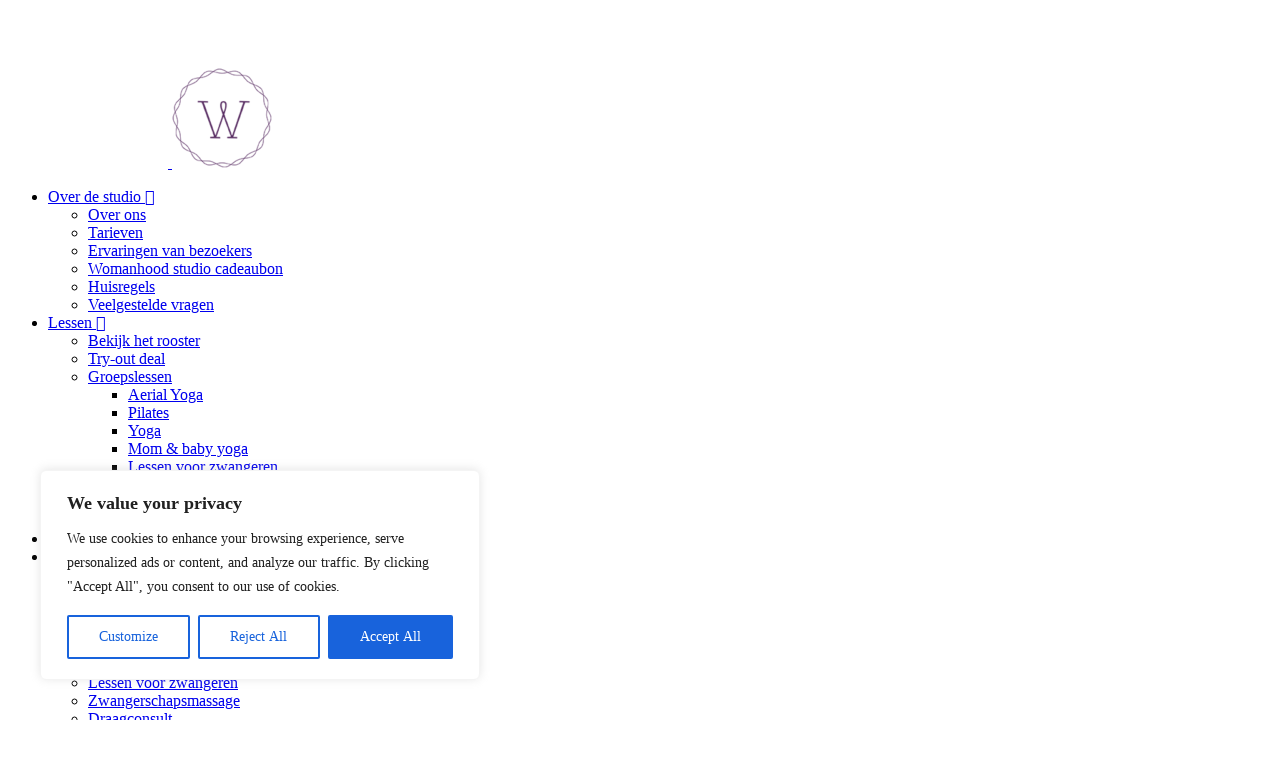

--- FILE ---
content_type: text/html; charset=UTF-8
request_url: https://womanhoodstudio.nl/over-ons/
body_size: 24652
content:
<!doctype html>
<html lang="nl-NL" prefix="og: https://ogp.me/ns#">
<head>
	<meta charset="UTF-8">
<script type="text/javascript">
/* <![CDATA[ */
var gform;gform||(document.addEventListener("gform_main_scripts_loaded",function(){gform.scriptsLoaded=!0}),document.addEventListener("gform/theme/scripts_loaded",function(){gform.themeScriptsLoaded=!0}),window.addEventListener("DOMContentLoaded",function(){gform.domLoaded=!0}),gform={domLoaded:!1,scriptsLoaded:!1,themeScriptsLoaded:!1,isFormEditor:()=>"function"==typeof InitializeEditor,callIfLoaded:function(o){return!(!gform.domLoaded||!gform.scriptsLoaded||!gform.themeScriptsLoaded&&!gform.isFormEditor()||(gform.isFormEditor()&&console.warn("The use of gform.initializeOnLoaded() is deprecated in the form editor context and will be removed in Gravity Forms 3.1."),o(),0))},initializeOnLoaded:function(o){gform.callIfLoaded(o)||(document.addEventListener("gform_main_scripts_loaded",()=>{gform.scriptsLoaded=!0,gform.callIfLoaded(o)}),document.addEventListener("gform/theme/scripts_loaded",()=>{gform.themeScriptsLoaded=!0,gform.callIfLoaded(o)}),window.addEventListener("DOMContentLoaded",()=>{gform.domLoaded=!0,gform.callIfLoaded(o)}))},hooks:{action:{},filter:{}},addAction:function(o,r,e,t){gform.addHook("action",o,r,e,t)},addFilter:function(o,r,e,t){gform.addHook("filter",o,r,e,t)},doAction:function(o){gform.doHook("action",o,arguments)},applyFilters:function(o){return gform.doHook("filter",o,arguments)},removeAction:function(o,r){gform.removeHook("action",o,r)},removeFilter:function(o,r,e){gform.removeHook("filter",o,r,e)},addHook:function(o,r,e,t,n){null==gform.hooks[o][r]&&(gform.hooks[o][r]=[]);var d=gform.hooks[o][r];null==n&&(n=r+"_"+d.length),gform.hooks[o][r].push({tag:n,callable:e,priority:t=null==t?10:t})},doHook:function(r,o,e){var t;if(e=Array.prototype.slice.call(e,1),null!=gform.hooks[r][o]&&((o=gform.hooks[r][o]).sort(function(o,r){return o.priority-r.priority}),o.forEach(function(o){"function"!=typeof(t=o.callable)&&(t=window[t]),"action"==r?t.apply(null,e):e[0]=t.apply(null,e)})),"filter"==r)return e[0]},removeHook:function(o,r,t,n){var e;null!=gform.hooks[o][r]&&(e=(e=gform.hooks[o][r]).filter(function(o,r,e){return!!(null!=n&&n!=o.tag||null!=t&&t!=o.priority)}),gform.hooks[o][r]=e)}});
/* ]]> */
</script>

	<meta http-equiv="X-UA-Compatible" content="IE=Edge">
	<meta name="viewport" content="width=device-width, initial-scale=1">
	<script>document.getElementsByTagName("html")[0].className += " js";</script>
	<link rel="profile" href="https://gmpg.org/xfn/11">
	
<!-- Search Engine Optimization door Rank Math - https://rankmath.com/ -->
<title>Over ons | Womanhood studio</title>
<meta name="robots" content="follow, index, max-snippet:-1, max-video-preview:-1, max-image-preview:large"/>
<link rel="canonical" href="https://womanhoodstudio.nl/over-ons/" />
<meta property="og:locale" content="nl_NL" />
<meta property="og:type" content="article" />
<meta property="og:title" content="Over ons | Womanhood studio" />
<meta property="og:url" content="https://womanhoodstudio.nl/over-ons/" />
<meta property="og:site_name" content="Womanhood studio" />
<meta property="og:updated_time" content="2025-05-21T09:23:38+02:00" />
<meta property="og:image" content="https://womanhoodstudio.nl/wp-content/uploads/paginas-evenementen.jpeg" />
<meta property="og:image:secure_url" content="https://womanhoodstudio.nl/wp-content/uploads/paginas-evenementen.jpeg" />
<meta property="og:image:width" content="1600" />
<meta property="og:image:height" content="1066" />
<meta property="og:image:alt" content="Over ons" />
<meta property="og:image:type" content="image/jpeg" />
<meta property="article:published_time" content="2022-07-19T08:43:49+02:00" />
<meta property="article:modified_time" content="2025-05-21T09:23:38+02:00" />
<meta name="twitter:card" content="summary_large_image" />
<meta name="twitter:title" content="Over ons | Womanhood studio" />
<meta name="twitter:image" content="https://womanhoodstudio.nl/wp-content/uploads/paginas-evenementen.jpeg" />
<meta name="twitter:label1" content="Tijd om te lezen" />
<meta name="twitter:data1" content="Minder dan een minuut" />
<script type="application/ld+json" class="rank-math-schema">{"@context":"https://schema.org","@graph":[{"@type":["Person","Organization"],"@id":"https://womanhoodstudio.nl/#person","name":"Womanhood studio","logo":{"@type":"ImageObject","@id":"https://womanhoodstudio.nl/#logo","url":"https://womanhoodstudio.nl/wp-content/uploads/womanhood-logo-badge.png","contentUrl":"https://womanhoodstudio.nl/wp-content/uploads/womanhood-logo-badge.png","caption":"Womanhood studio","inLanguage":"nl-NL","width":"160","height":"160"},"image":{"@type":"ImageObject","@id":"https://womanhoodstudio.nl/#logo","url":"https://womanhoodstudio.nl/wp-content/uploads/womanhood-logo-badge.png","contentUrl":"https://womanhoodstudio.nl/wp-content/uploads/womanhood-logo-badge.png","caption":"Womanhood studio","inLanguage":"nl-NL","width":"160","height":"160"}},{"@type":"WebSite","@id":"https://womanhoodstudio.nl/#website","url":"https://womanhoodstudio.nl","name":"Womanhood studio","alternateName":"Womanhood studio","publisher":{"@id":"https://womanhoodstudio.nl/#person"},"inLanguage":"nl-NL"},{"@type":"ImageObject","@id":"https://womanhoodstudio.nl/wp-content/uploads/paginas-evenementen.jpeg","url":"https://womanhoodstudio.nl/wp-content/uploads/paginas-evenementen.jpeg","width":"1600","height":"1066","inLanguage":"nl-NL"},{"@type":"WebPage","@id":"https://womanhoodstudio.nl/over-ons/#webpage","url":"https://womanhoodstudio.nl/over-ons/","name":"Over ons | Womanhood studio","datePublished":"2022-07-19T08:43:49+02:00","dateModified":"2025-05-21T09:23:38+02:00","isPartOf":{"@id":"https://womanhoodstudio.nl/#website"},"primaryImageOfPage":{"@id":"https://womanhoodstudio.nl/wp-content/uploads/paginas-evenementen.jpeg"},"inLanguage":"nl-NL"},{"@type":"Person","@id":"https://womanhoodstudio.nl/author/rogiervanroon/","name":"Rogier van Roon","description":"1","url":"https://womanhoodstudio.nl/author/rogiervanroon/","image":{"@type":"ImageObject","@id":"https://secure.gravatar.com/avatar/5a03b25b8dfba3cb9534acc51827a2d2424ce46deaac7f3187bca66b5ddcf7b2?s=96&amp;d=mm&amp;r=g","url":"https://secure.gravatar.com/avatar/5a03b25b8dfba3cb9534acc51827a2d2424ce46deaac7f3187bca66b5ddcf7b2?s=96&amp;d=mm&amp;r=g","caption":"Rogier van Roon","inLanguage":"nl-NL"}},{"@type":"Article","headline":"Over ons | Womanhood studio","datePublished":"2022-07-19T08:43:49+02:00","dateModified":"2025-05-21T09:23:38+02:00","author":{"@id":"https://womanhoodstudio.nl/author/rogiervanroon/","name":"Rogier van Roon"},"publisher":{"@id":"https://womanhoodstudio.nl/#person"},"name":"Over ons | Womanhood studio","@id":"https://womanhoodstudio.nl/over-ons/#richSnippet","isPartOf":{"@id":"https://womanhoodstudio.nl/over-ons/#webpage"},"image":{"@id":"https://womanhoodstudio.nl/wp-content/uploads/paginas-evenementen.jpeg"},"inLanguage":"nl-NL","mainEntityOfPage":{"@id":"https://womanhoodstudio.nl/over-ons/#webpage"}}]}</script>
<!-- /Rank Math WordPress SEO plugin -->

<link rel='dns-prefetch' href='//fonts.googleapis.com' />
<link rel='dns-prefetch' href='//www.googletagmanager.com' />
<meta name="ai-access" content="allowed" />
<meta name="llms.txt" content="https://womanhoodstudio.nl/llms.txt" />
<style id='wp-img-auto-sizes-contain-inline-css' type='text/css'>
img:is([sizes=auto i],[sizes^="auto," i]){contain-intrinsic-size:3000px 1500px}
/*# sourceURL=wp-img-auto-sizes-contain-inline-css */
</style>
<link rel='stylesheet' id='momoyoga_frontend-css' href='https://womanhoodstudio.nl/wp-content/plugins/momoyoga-integration/css/schedule-frontend.min.css?ver=2.9.1' type='text/css' media='all' />
<link rel='stylesheet' id='wp-smart-crop-renderer-css' href='https://womanhoodstudio.nl/wp-content/plugins/wp-smartcrop/css/image-renderer.css?ver=2.0.10' type='text/css' media='all' />
<link rel='stylesheet' id='fontawesome-css' href='https://womanhoodstudio.nl/wp-content/themes/framework/acf/fields/acf-font-awesome/assets/fontawesome.min.css?ver=6.0.0' type='text/css' media='all' />
<link rel='stylesheet' id='brands-css' href='https://womanhoodstudio.nl/wp-content/themes/framework/acf/fields/acf-font-awesome/assets/brands.min.css?ver=6.0.0' type='text/css' media='all' />
<link rel='stylesheet' id='duotone-css' href='https://womanhoodstudio.nl/wp-content/themes/framework/acf/fields/acf-font-awesome/assets/duotone.min.css?ver=6.0.0' type='text/css' media='all' />
<link rel='stylesheet' id='thin-css' href='https://womanhoodstudio.nl/wp-content/themes/framework/acf/fields/acf-font-awesome/assets/thin.min.css?ver=6.0.0' type='text/css' media='all' />
<link rel='stylesheet' id='light-css' href='https://womanhoodstudio.nl/wp-content/themes/framework/acf/fields/acf-font-awesome/assets/light.min.css?ver=6.0.0' type='text/css' media='all' />
<link rel='stylesheet' id='regular-css' href='https://womanhoodstudio.nl/wp-content/themes/framework/acf/fields/acf-font-awesome/assets/regular.min.css?ver=6.0.0' type='text/css' media='all' />
<link rel='stylesheet' id='solid-css' href='https://womanhoodstudio.nl/wp-content/themes/framework/acf/fields/acf-font-awesome/assets/solid.min.css?ver=6.0.0' type='text/css' media='all' />
<link rel='stylesheet' id='google-fonts-css' href='//fonts.googleapis.com/css?family=Roboto+Slab%3A400%2C700%7CRoboto%3A400%2C700&#038;ver=1' type='text/css' media='all' />
<link rel='stylesheet' id='style-style-css' href='https://womanhoodstudio.nl/wp-content/themes/framework/assets/css/style.css?ver=1748669456' type='text/css' media='all' />
<script type="text/javascript" src="https://womanhoodstudio.nl/wp-includes/js/jquery/jquery.min.js?ver=3.7.1" id="jquery-core-js"></script>
<script type="text/javascript" src="https://womanhoodstudio.nl/wp-includes/js/jquery/jquery-migrate.min.js?ver=3.4.1" id="jquery-migrate-js"></script>
<script type="text/javascript" id="cookie-law-info-js-extra">
/* <![CDATA[ */
var _ckyConfig = {"_ipData":[],"_assetsURL":"https://womanhoodstudio.nl/wp-content/plugins/cookie-law-info/lite/frontend/images/","_publicURL":"https://womanhoodstudio.nl","_expiry":"365","_categories":[{"name":"Necessary","slug":"necessary","isNecessary":true,"ccpaDoNotSell":true,"cookies":[],"active":true,"defaultConsent":{"gdpr":true,"ccpa":true}},{"name":"Functional","slug":"functional","isNecessary":false,"ccpaDoNotSell":true,"cookies":[],"active":true,"defaultConsent":{"gdpr":false,"ccpa":false}},{"name":"Analytics","slug":"analytics","isNecessary":false,"ccpaDoNotSell":true,"cookies":[],"active":true,"defaultConsent":{"gdpr":false,"ccpa":false}},{"name":"Performance","slug":"performance","isNecessary":false,"ccpaDoNotSell":true,"cookies":[],"active":true,"defaultConsent":{"gdpr":false,"ccpa":false}},{"name":"Advertisement","slug":"advertisement","isNecessary":false,"ccpaDoNotSell":true,"cookies":[],"active":true,"defaultConsent":{"gdpr":false,"ccpa":false}}],"_activeLaw":"gdpr","_rootDomain":"","_block":"1","_showBanner":"1","_bannerConfig":{"settings":{"type":"box","preferenceCenterType":"popup","position":"bottom-left","applicableLaw":"gdpr"},"behaviours":{"reloadBannerOnAccept":false,"loadAnalyticsByDefault":false,"animations":{"onLoad":"animate","onHide":"sticky"}},"config":{"revisitConsent":{"status":true,"tag":"revisit-consent","position":"bottom-left","meta":{"url":"#"},"styles":{"background-color":"#0056A7"},"elements":{"title":{"type":"text","tag":"revisit-consent-title","status":true,"styles":{"color":"#0056a7"}}}},"preferenceCenter":{"toggle":{"status":true,"tag":"detail-category-toggle","type":"toggle","states":{"active":{"styles":{"background-color":"#1863DC"}},"inactive":{"styles":{"background-color":"#D0D5D2"}}}}},"categoryPreview":{"status":false,"toggle":{"status":true,"tag":"detail-category-preview-toggle","type":"toggle","states":{"active":{"styles":{"background-color":"#1863DC"}},"inactive":{"styles":{"background-color":"#D0D5D2"}}}}},"videoPlaceholder":{"status":true,"styles":{"background-color":"#000000","border-color":"#000000","color":"#ffffff"}},"readMore":{"status":false,"tag":"readmore-button","type":"link","meta":{"noFollow":true,"newTab":true},"styles":{"color":"#1863DC","background-color":"transparent","border-color":"transparent"}},"showMore":{"status":true,"tag":"show-desc-button","type":"button","styles":{"color":"#1863DC"}},"showLess":{"status":true,"tag":"hide-desc-button","type":"button","styles":{"color":"#1863DC"}},"alwaysActive":{"status":true,"tag":"always-active","styles":{"color":"#008000"}},"manualLinks":{"status":true,"tag":"manual-links","type":"link","styles":{"color":"#1863DC"}},"auditTable":{"status":true},"optOption":{"status":true,"toggle":{"status":true,"tag":"optout-option-toggle","type":"toggle","states":{"active":{"styles":{"background-color":"#1863dc"}},"inactive":{"styles":{"background-color":"#FFFFFF"}}}}}}},"_version":"3.3.9.1","_logConsent":"1","_tags":[{"tag":"accept-button","styles":{"color":"#FFFFFF","background-color":"#1863DC","border-color":"#1863DC"}},{"tag":"reject-button","styles":{"color":"#1863DC","background-color":"transparent","border-color":"#1863DC"}},{"tag":"settings-button","styles":{"color":"#1863DC","background-color":"transparent","border-color":"#1863DC"}},{"tag":"readmore-button","styles":{"color":"#1863DC","background-color":"transparent","border-color":"transparent"}},{"tag":"donotsell-button","styles":{"color":"#1863DC","background-color":"transparent","border-color":"transparent"}},{"tag":"show-desc-button","styles":{"color":"#1863DC"}},{"tag":"hide-desc-button","styles":{"color":"#1863DC"}},{"tag":"cky-always-active","styles":[]},{"tag":"cky-link","styles":[]},{"tag":"accept-button","styles":{"color":"#FFFFFF","background-color":"#1863DC","border-color":"#1863DC"}},{"tag":"revisit-consent","styles":{"background-color":"#0056A7"}}],"_shortCodes":[{"key":"cky_readmore","content":"\u003Ca href=\"#\" class=\"cky-policy\" aria-label=\"Cookie Policy\" target=\"_blank\" rel=\"noopener\" data-cky-tag=\"readmore-button\"\u003ECookie Policy\u003C/a\u003E","tag":"readmore-button","status":false,"attributes":{"rel":"nofollow","target":"_blank"}},{"key":"cky_show_desc","content":"\u003Cbutton class=\"cky-show-desc-btn\" data-cky-tag=\"show-desc-button\" aria-label=\"Show more\"\u003EShow more\u003C/button\u003E","tag":"show-desc-button","status":true,"attributes":[]},{"key":"cky_hide_desc","content":"\u003Cbutton class=\"cky-show-desc-btn\" data-cky-tag=\"hide-desc-button\" aria-label=\"Show less\"\u003EShow less\u003C/button\u003E","tag":"hide-desc-button","status":true,"attributes":[]},{"key":"cky_optout_show_desc","content":"[cky_optout_show_desc]","tag":"optout-show-desc-button","status":true,"attributes":[]},{"key":"cky_optout_hide_desc","content":"[cky_optout_hide_desc]","tag":"optout-hide-desc-button","status":true,"attributes":[]},{"key":"cky_category_toggle_label","content":"[cky_{{status}}_category_label] [cky_preference_{{category_slug}}_title]","tag":"","status":true,"attributes":[]},{"key":"cky_enable_category_label","content":"Enable","tag":"","status":true,"attributes":[]},{"key":"cky_disable_category_label","content":"Disable","tag":"","status":true,"attributes":[]},{"key":"cky_video_placeholder","content":"\u003Cdiv class=\"video-placeholder-normal\" data-cky-tag=\"video-placeholder\" id=\"[UNIQUEID]\"\u003E\u003Cp class=\"video-placeholder-text-normal\" data-cky-tag=\"placeholder-title\"\u003EPlease accept cookies to access this content\u003C/p\u003E\u003C/div\u003E","tag":"","status":true,"attributes":[]},{"key":"cky_enable_optout_label","content":"Enable","tag":"","status":true,"attributes":[]},{"key":"cky_disable_optout_label","content":"Disable","tag":"","status":true,"attributes":[]},{"key":"cky_optout_toggle_label","content":"[cky_{{status}}_optout_label] [cky_optout_option_title]","tag":"","status":true,"attributes":[]},{"key":"cky_optout_option_title","content":"Do Not Sell or Share My Personal Information","tag":"","status":true,"attributes":[]},{"key":"cky_optout_close_label","content":"Close","tag":"","status":true,"attributes":[]},{"key":"cky_preference_close_label","content":"Close","tag":"","status":true,"attributes":[]}],"_rtl":"","_language":"en","_providersToBlock":[]};
var _ckyStyles = {"css":".cky-overlay{background: #000000; opacity: 0.4; position: fixed; top: 0; left: 0; width: 100%; height: 100%; z-index: 99999999;}.cky-hide{display: none;}.cky-btn-revisit-wrapper{display: flex; align-items: center; justify-content: center; background: #0056a7; width: 45px; height: 45px; border-radius: 50%; position: fixed; z-index: 999999; cursor: pointer;}.cky-revisit-bottom-left{bottom: 15px; left: 15px;}.cky-revisit-bottom-right{bottom: 15px; right: 15px;}.cky-btn-revisit-wrapper .cky-btn-revisit{display: flex; align-items: center; justify-content: center; background: none; border: none; cursor: pointer; position: relative; margin: 0; padding: 0;}.cky-btn-revisit-wrapper .cky-btn-revisit img{max-width: fit-content; margin: 0; height: 30px; width: 30px;}.cky-revisit-bottom-left:hover::before{content: attr(data-tooltip); position: absolute; background: #4e4b66; color: #ffffff; left: calc(100% + 7px); font-size: 12px; line-height: 16px; width: max-content; padding: 4px 8px; border-radius: 4px;}.cky-revisit-bottom-left:hover::after{position: absolute; content: \"\"; border: 5px solid transparent; left: calc(100% + 2px); border-left-width: 0; border-right-color: #4e4b66;}.cky-revisit-bottom-right:hover::before{content: attr(data-tooltip); position: absolute; background: #4e4b66; color: #ffffff; right: calc(100% + 7px); font-size: 12px; line-height: 16px; width: max-content; padding: 4px 8px; border-radius: 4px;}.cky-revisit-bottom-right:hover::after{position: absolute; content: \"\"; border: 5px solid transparent; right: calc(100% + 2px); border-right-width: 0; border-left-color: #4e4b66;}.cky-revisit-hide{display: none;}.cky-consent-container{position: fixed; width: 440px; box-sizing: border-box; z-index: 9999999; border-radius: 6px;}.cky-consent-container .cky-consent-bar{background: #ffffff; border: 1px solid; padding: 20px 26px; box-shadow: 0 -1px 10px 0 #acabab4d; border-radius: 6px;}.cky-box-bottom-left{bottom: 40px; left: 40px;}.cky-box-bottom-right{bottom: 40px; right: 40px;}.cky-box-top-left{top: 40px; left: 40px;}.cky-box-top-right{top: 40px; right: 40px;}.cky-custom-brand-logo-wrapper .cky-custom-brand-logo{width: 100px; height: auto; margin: 0 0 12px 0;}.cky-notice .cky-title{color: #212121; font-weight: 700; font-size: 18px; line-height: 24px; margin: 0 0 12px 0;}.cky-notice-des *,.cky-preference-content-wrapper *,.cky-accordion-header-des *,.cky-gpc-wrapper .cky-gpc-desc *{font-size: 14px;}.cky-notice-des{color: #212121; font-size: 14px; line-height: 24px; font-weight: 400;}.cky-notice-des img{height: 25px; width: 25px;}.cky-consent-bar .cky-notice-des p,.cky-gpc-wrapper .cky-gpc-desc p,.cky-preference-body-wrapper .cky-preference-content-wrapper p,.cky-accordion-header-wrapper .cky-accordion-header-des p,.cky-cookie-des-table li div:last-child p{color: inherit; margin-top: 0; overflow-wrap: break-word;}.cky-notice-des P:last-child,.cky-preference-content-wrapper p:last-child,.cky-cookie-des-table li div:last-child p:last-child,.cky-gpc-wrapper .cky-gpc-desc p:last-child{margin-bottom: 0;}.cky-notice-des a.cky-policy,.cky-notice-des button.cky-policy{font-size: 14px; color: #1863dc; white-space: nowrap; cursor: pointer; background: transparent; border: 1px solid; text-decoration: underline;}.cky-notice-des button.cky-policy{padding: 0;}.cky-notice-des a.cky-policy:focus-visible,.cky-notice-des button.cky-policy:focus-visible,.cky-preference-content-wrapper .cky-show-desc-btn:focus-visible,.cky-accordion-header .cky-accordion-btn:focus-visible,.cky-preference-header .cky-btn-close:focus-visible,.cky-switch input[type=\"checkbox\"]:focus-visible,.cky-footer-wrapper a:focus-visible,.cky-btn:focus-visible{outline: 2px solid #1863dc; outline-offset: 2px;}.cky-btn:focus:not(:focus-visible),.cky-accordion-header .cky-accordion-btn:focus:not(:focus-visible),.cky-preference-content-wrapper .cky-show-desc-btn:focus:not(:focus-visible),.cky-btn-revisit-wrapper .cky-btn-revisit:focus:not(:focus-visible),.cky-preference-header .cky-btn-close:focus:not(:focus-visible),.cky-consent-bar .cky-banner-btn-close:focus:not(:focus-visible){outline: 0;}button.cky-show-desc-btn:not(:hover):not(:active){color: #1863dc; background: transparent;}button.cky-accordion-btn:not(:hover):not(:active),button.cky-banner-btn-close:not(:hover):not(:active),button.cky-btn-revisit:not(:hover):not(:active),button.cky-btn-close:not(:hover):not(:active){background: transparent;}.cky-consent-bar button:hover,.cky-modal.cky-modal-open button:hover,.cky-consent-bar button:focus,.cky-modal.cky-modal-open button:focus{text-decoration: none;}.cky-notice-btn-wrapper{display: flex; justify-content: flex-start; align-items: center; flex-wrap: wrap; margin-top: 16px;}.cky-notice-btn-wrapper .cky-btn{text-shadow: none; box-shadow: none;}.cky-btn{flex: auto; max-width: 100%; font-size: 14px; font-family: inherit; line-height: 24px; padding: 8px; font-weight: 500; margin: 0 8px 0 0; border-radius: 2px; cursor: pointer; text-align: center; text-transform: none; min-height: 0;}.cky-btn:hover{opacity: 0.8;}.cky-btn-customize{color: #1863dc; background: transparent; border: 2px solid #1863dc;}.cky-btn-reject{color: #1863dc; background: transparent; border: 2px solid #1863dc;}.cky-btn-accept{background: #1863dc; color: #ffffff; border: 2px solid #1863dc;}.cky-btn:last-child{margin-right: 0;}@media (max-width: 576px){.cky-box-bottom-left{bottom: 0; left: 0;}.cky-box-bottom-right{bottom: 0; right: 0;}.cky-box-top-left{top: 0; left: 0;}.cky-box-top-right{top: 0; right: 0;}}@media (max-width: 440px){.cky-box-bottom-left, .cky-box-bottom-right, .cky-box-top-left, .cky-box-top-right{width: 100%; max-width: 100%;}.cky-consent-container .cky-consent-bar{padding: 20px 0;}.cky-custom-brand-logo-wrapper, .cky-notice .cky-title, .cky-notice-des, .cky-notice-btn-wrapper{padding: 0 24px;}.cky-notice-des{max-height: 40vh; overflow-y: scroll;}.cky-notice-btn-wrapper{flex-direction: column; margin-top: 0;}.cky-btn{width: 100%; margin: 10px 0 0 0;}.cky-notice-btn-wrapper .cky-btn-customize{order: 2;}.cky-notice-btn-wrapper .cky-btn-reject{order: 3;}.cky-notice-btn-wrapper .cky-btn-accept{order: 1; margin-top: 16px;}}@media (max-width: 352px){.cky-notice .cky-title{font-size: 16px;}.cky-notice-des *{font-size: 12px;}.cky-notice-des, .cky-btn{font-size: 12px;}}.cky-modal.cky-modal-open{display: flex; visibility: visible; -webkit-transform: translate(-50%, -50%); -moz-transform: translate(-50%, -50%); -ms-transform: translate(-50%, -50%); -o-transform: translate(-50%, -50%); transform: translate(-50%, -50%); top: 50%; left: 50%; transition: all 1s ease;}.cky-modal{box-shadow: 0 32px 68px rgba(0, 0, 0, 0.3); margin: 0 auto; position: fixed; max-width: 100%; background: #ffffff; top: 50%; box-sizing: border-box; border-radius: 6px; z-index: 999999999; color: #212121; -webkit-transform: translate(-50%, 100%); -moz-transform: translate(-50%, 100%); -ms-transform: translate(-50%, 100%); -o-transform: translate(-50%, 100%); transform: translate(-50%, 100%); visibility: hidden; transition: all 0s ease;}.cky-preference-center{max-height: 79vh; overflow: hidden; width: 845px; overflow: hidden; flex: 1 1 0; display: flex; flex-direction: column; border-radius: 6px;}.cky-preference-header{display: flex; align-items: center; justify-content: space-between; padding: 22px 24px; border-bottom: 1px solid;}.cky-preference-header .cky-preference-title{font-size: 18px; font-weight: 700; line-height: 24px;}.cky-preference-header .cky-btn-close{margin: 0; cursor: pointer; vertical-align: middle; padding: 0; background: none; border: none; width: auto; height: auto; min-height: 0; line-height: 0; text-shadow: none; box-shadow: none;}.cky-preference-header .cky-btn-close img{margin: 0; height: 10px; width: 10px;}.cky-preference-body-wrapper{padding: 0 24px; flex: 1; overflow: auto; box-sizing: border-box;}.cky-preference-content-wrapper,.cky-gpc-wrapper .cky-gpc-desc{font-size: 14px; line-height: 24px; font-weight: 400; padding: 12px 0;}.cky-preference-content-wrapper{border-bottom: 1px solid;}.cky-preference-content-wrapper img{height: 25px; width: 25px;}.cky-preference-content-wrapper .cky-show-desc-btn{font-size: 14px; font-family: inherit; color: #1863dc; text-decoration: none; line-height: 24px; padding: 0; margin: 0; white-space: nowrap; cursor: pointer; background: transparent; border-color: transparent; text-transform: none; min-height: 0; text-shadow: none; box-shadow: none;}.cky-accordion-wrapper{margin-bottom: 10px;}.cky-accordion{border-bottom: 1px solid;}.cky-accordion:last-child{border-bottom: none;}.cky-accordion .cky-accordion-item{display: flex; margin-top: 10px;}.cky-accordion .cky-accordion-body{display: none;}.cky-accordion.cky-accordion-active .cky-accordion-body{display: block; padding: 0 22px; margin-bottom: 16px;}.cky-accordion-header-wrapper{cursor: pointer; width: 100%;}.cky-accordion-item .cky-accordion-header{display: flex; justify-content: space-between; align-items: center;}.cky-accordion-header .cky-accordion-btn{font-size: 16px; font-family: inherit; color: #212121; line-height: 24px; background: none; border: none; font-weight: 700; padding: 0; margin: 0; cursor: pointer; text-transform: none; min-height: 0; text-shadow: none; box-shadow: none;}.cky-accordion-header .cky-always-active{color: #008000; font-weight: 600; line-height: 24px; font-size: 14px;}.cky-accordion-header-des{font-size: 14px; line-height: 24px; margin: 10px 0 16px 0;}.cky-accordion-chevron{margin-right: 22px; position: relative; cursor: pointer;}.cky-accordion-chevron-hide{display: none;}.cky-accordion .cky-accordion-chevron i::before{content: \"\"; position: absolute; border-right: 1.4px solid; border-bottom: 1.4px solid; border-color: inherit; height: 6px; width: 6px; -webkit-transform: rotate(-45deg); -moz-transform: rotate(-45deg); -ms-transform: rotate(-45deg); -o-transform: rotate(-45deg); transform: rotate(-45deg); transition: all 0.2s ease-in-out; top: 8px;}.cky-accordion.cky-accordion-active .cky-accordion-chevron i::before{-webkit-transform: rotate(45deg); -moz-transform: rotate(45deg); -ms-transform: rotate(45deg); -o-transform: rotate(45deg); transform: rotate(45deg);}.cky-audit-table{background: #f4f4f4; border-radius: 6px;}.cky-audit-table .cky-empty-cookies-text{color: inherit; font-size: 12px; line-height: 24px; margin: 0; padding: 10px;}.cky-audit-table .cky-cookie-des-table{font-size: 12px; line-height: 24px; font-weight: normal; padding: 15px 10px; border-bottom: 1px solid; border-bottom-color: inherit; margin: 0;}.cky-audit-table .cky-cookie-des-table:last-child{border-bottom: none;}.cky-audit-table .cky-cookie-des-table li{list-style-type: none; display: flex; padding: 3px 0;}.cky-audit-table .cky-cookie-des-table li:first-child{padding-top: 0;}.cky-cookie-des-table li div:first-child{width: 100px; font-weight: 600; word-break: break-word; word-wrap: break-word;}.cky-cookie-des-table li div:last-child{flex: 1; word-break: break-word; word-wrap: break-word; margin-left: 8px;}.cky-footer-shadow{display: block; width: 100%; height: 40px; background: linear-gradient(180deg, rgba(255, 255, 255, 0) 0%, #ffffff 100%); position: absolute; bottom: calc(100% - 1px);}.cky-footer-wrapper{position: relative;}.cky-prefrence-btn-wrapper{display: flex; flex-wrap: wrap; align-items: center; justify-content: center; padding: 22px 24px; border-top: 1px solid;}.cky-prefrence-btn-wrapper .cky-btn{flex: auto; max-width: 100%; text-shadow: none; box-shadow: none;}.cky-btn-preferences{color: #1863dc; background: transparent; border: 2px solid #1863dc;}.cky-preference-header,.cky-preference-body-wrapper,.cky-preference-content-wrapper,.cky-accordion-wrapper,.cky-accordion,.cky-accordion-wrapper,.cky-footer-wrapper,.cky-prefrence-btn-wrapper{border-color: inherit;}@media (max-width: 845px){.cky-modal{max-width: calc(100% - 16px);}}@media (max-width: 576px){.cky-modal{max-width: 100%;}.cky-preference-center{max-height: 100vh;}.cky-prefrence-btn-wrapper{flex-direction: column;}.cky-accordion.cky-accordion-active .cky-accordion-body{padding-right: 0;}.cky-prefrence-btn-wrapper .cky-btn{width: 100%; margin: 10px 0 0 0;}.cky-prefrence-btn-wrapper .cky-btn-reject{order: 3;}.cky-prefrence-btn-wrapper .cky-btn-accept{order: 1; margin-top: 0;}.cky-prefrence-btn-wrapper .cky-btn-preferences{order: 2;}}@media (max-width: 425px){.cky-accordion-chevron{margin-right: 15px;}.cky-notice-btn-wrapper{margin-top: 0;}.cky-accordion.cky-accordion-active .cky-accordion-body{padding: 0 15px;}}@media (max-width: 352px){.cky-preference-header .cky-preference-title{font-size: 16px;}.cky-preference-header{padding: 16px 24px;}.cky-preference-content-wrapper *, .cky-accordion-header-des *{font-size: 12px;}.cky-preference-content-wrapper, .cky-preference-content-wrapper .cky-show-more, .cky-accordion-header .cky-always-active, .cky-accordion-header-des, .cky-preference-content-wrapper .cky-show-desc-btn, .cky-notice-des a.cky-policy{font-size: 12px;}.cky-accordion-header .cky-accordion-btn{font-size: 14px;}}.cky-switch{display: flex;}.cky-switch input[type=\"checkbox\"]{position: relative; width: 44px; height: 24px; margin: 0; background: #d0d5d2; -webkit-appearance: none; border-radius: 50px; cursor: pointer; outline: 0; border: none; top: 0;}.cky-switch input[type=\"checkbox\"]:checked{background: #1863dc;}.cky-switch input[type=\"checkbox\"]:before{position: absolute; content: \"\"; height: 20px; width: 20px; left: 2px; bottom: 2px; border-radius: 50%; background-color: white; -webkit-transition: 0.4s; transition: 0.4s; margin: 0;}.cky-switch input[type=\"checkbox\"]:after{display: none;}.cky-switch input[type=\"checkbox\"]:checked:before{-webkit-transform: translateX(20px); -ms-transform: translateX(20px); transform: translateX(20px);}@media (max-width: 425px){.cky-switch input[type=\"checkbox\"]{width: 38px; height: 21px;}.cky-switch input[type=\"checkbox\"]:before{height: 17px; width: 17px;}.cky-switch input[type=\"checkbox\"]:checked:before{-webkit-transform: translateX(17px); -ms-transform: translateX(17px); transform: translateX(17px);}}.cky-consent-bar .cky-banner-btn-close{position: absolute; right: 9px; top: 5px; background: none; border: none; cursor: pointer; padding: 0; margin: 0; min-height: 0; line-height: 0; height: auto; width: auto; text-shadow: none; box-shadow: none;}.cky-consent-bar .cky-banner-btn-close img{height: 9px; width: 9px; margin: 0;}.cky-notice-group{font-size: 14px; line-height: 24px; font-weight: 400; color: #212121;}.cky-notice-btn-wrapper .cky-btn-do-not-sell{font-size: 14px; line-height: 24px; padding: 6px 0; margin: 0; font-weight: 500; background: none; border-radius: 2px; border: none; cursor: pointer; text-align: left; color: #1863dc; background: transparent; border-color: transparent; box-shadow: none; text-shadow: none;}.cky-consent-bar .cky-banner-btn-close:focus-visible,.cky-notice-btn-wrapper .cky-btn-do-not-sell:focus-visible,.cky-opt-out-btn-wrapper .cky-btn:focus-visible,.cky-opt-out-checkbox-wrapper input[type=\"checkbox\"].cky-opt-out-checkbox:focus-visible{outline: 2px solid #1863dc; outline-offset: 2px;}@media (max-width: 440px){.cky-consent-container{width: 100%;}}@media (max-width: 352px){.cky-notice-des a.cky-policy, .cky-notice-btn-wrapper .cky-btn-do-not-sell{font-size: 12px;}}.cky-opt-out-wrapper{padding: 12px 0;}.cky-opt-out-wrapper .cky-opt-out-checkbox-wrapper{display: flex; align-items: center;}.cky-opt-out-checkbox-wrapper .cky-opt-out-checkbox-label{font-size: 16px; font-weight: 700; line-height: 24px; margin: 0 0 0 12px; cursor: pointer;}.cky-opt-out-checkbox-wrapper input[type=\"checkbox\"].cky-opt-out-checkbox{background-color: #ffffff; border: 1px solid black; width: 20px; height: 18.5px; margin: 0; -webkit-appearance: none; position: relative; display: flex; align-items: center; justify-content: center; border-radius: 2px; cursor: pointer;}.cky-opt-out-checkbox-wrapper input[type=\"checkbox\"].cky-opt-out-checkbox:checked{background-color: #1863dc; border: none;}.cky-opt-out-checkbox-wrapper input[type=\"checkbox\"].cky-opt-out-checkbox:checked::after{left: 6px; bottom: 4px; width: 7px; height: 13px; border: solid #ffffff; border-width: 0 3px 3px 0; border-radius: 2px; -webkit-transform: rotate(45deg); -ms-transform: rotate(45deg); transform: rotate(45deg); content: \"\"; position: absolute; box-sizing: border-box;}.cky-opt-out-checkbox-wrapper.cky-disabled .cky-opt-out-checkbox-label,.cky-opt-out-checkbox-wrapper.cky-disabled input[type=\"checkbox\"].cky-opt-out-checkbox{cursor: no-drop;}.cky-gpc-wrapper{margin: 0 0 0 32px;}.cky-footer-wrapper .cky-opt-out-btn-wrapper{display: flex; flex-wrap: wrap; align-items: center; justify-content: center; padding: 22px 24px;}.cky-opt-out-btn-wrapper .cky-btn{flex: auto; max-width: 100%; text-shadow: none; box-shadow: none;}.cky-opt-out-btn-wrapper .cky-btn-cancel{border: 1px solid #dedfe0; background: transparent; color: #858585;}.cky-opt-out-btn-wrapper .cky-btn-confirm{background: #1863dc; color: #ffffff; border: 1px solid #1863dc;}@media (max-width: 352px){.cky-opt-out-checkbox-wrapper .cky-opt-out-checkbox-label{font-size: 14px;}.cky-gpc-wrapper .cky-gpc-desc, .cky-gpc-wrapper .cky-gpc-desc *{font-size: 12px;}.cky-opt-out-checkbox-wrapper input[type=\"checkbox\"].cky-opt-out-checkbox{width: 16px; height: 16px;}.cky-opt-out-checkbox-wrapper input[type=\"checkbox\"].cky-opt-out-checkbox:checked::after{left: 5px; bottom: 4px; width: 3px; height: 9px;}.cky-gpc-wrapper{margin: 0 0 0 28px;}}.video-placeholder-youtube{background-size: 100% 100%; background-position: center; background-repeat: no-repeat; background-color: #b2b0b059; position: relative; display: flex; align-items: center; justify-content: center; max-width: 100%;}.video-placeholder-text-youtube{text-align: center; align-items: center; padding: 10px 16px; background-color: #000000cc; color: #ffffff; border: 1px solid; border-radius: 2px; cursor: pointer;}.video-placeholder-normal{background-image: url(\"/wp-content/plugins/cookie-law-info/lite/frontend/images/placeholder.svg\"); background-size: 80px; background-position: center; background-repeat: no-repeat; background-color: #b2b0b059; position: relative; display: flex; align-items: flex-end; justify-content: center; max-width: 100%;}.video-placeholder-text-normal{align-items: center; padding: 10px 16px; text-align: center; border: 1px solid; border-radius: 2px; cursor: pointer;}.cky-rtl{direction: rtl; text-align: right;}.cky-rtl .cky-banner-btn-close{left: 9px; right: auto;}.cky-rtl .cky-notice-btn-wrapper .cky-btn:last-child{margin-right: 8px;}.cky-rtl .cky-notice-btn-wrapper .cky-btn:first-child{margin-right: 0;}.cky-rtl .cky-notice-btn-wrapper{margin-left: 0; margin-right: 15px;}.cky-rtl .cky-prefrence-btn-wrapper .cky-btn{margin-right: 8px;}.cky-rtl .cky-prefrence-btn-wrapper .cky-btn:first-child{margin-right: 0;}.cky-rtl .cky-accordion .cky-accordion-chevron i::before{border: none; border-left: 1.4px solid; border-top: 1.4px solid; left: 12px;}.cky-rtl .cky-accordion.cky-accordion-active .cky-accordion-chevron i::before{-webkit-transform: rotate(-135deg); -moz-transform: rotate(-135deg); -ms-transform: rotate(-135deg); -o-transform: rotate(-135deg); transform: rotate(-135deg);}@media (max-width: 768px){.cky-rtl .cky-notice-btn-wrapper{margin-right: 0;}}@media (max-width: 576px){.cky-rtl .cky-notice-btn-wrapper .cky-btn:last-child{margin-right: 0;}.cky-rtl .cky-prefrence-btn-wrapper .cky-btn{margin-right: 0;}.cky-rtl .cky-accordion.cky-accordion-active .cky-accordion-body{padding: 0 22px 0 0;}}@media (max-width: 425px){.cky-rtl .cky-accordion.cky-accordion-active .cky-accordion-body{padding: 0 15px 0 0;}}.cky-rtl .cky-opt-out-btn-wrapper .cky-btn{margin-right: 12px;}.cky-rtl .cky-opt-out-btn-wrapper .cky-btn:first-child{margin-right: 0;}.cky-rtl .cky-opt-out-checkbox-wrapper .cky-opt-out-checkbox-label{margin: 0 12px 0 0;}"};
//# sourceURL=cookie-law-info-js-extra
/* ]]> */
</script>
<script type="text/javascript" src="https://womanhoodstudio.nl/wp-content/plugins/cookie-law-info/lite/frontend/js/script.min.js?ver=3.3.9.1" id="cookie-law-info-js"></script>
<link rel="https://api.w.org/" href="https://womanhoodstudio.nl/wp-json/" /><link rel="alternate" title="JSON" type="application/json" href="https://womanhoodstudio.nl/wp-json/wp/v2/pages/1732" /><style id="cky-style-inline">[data-cky-tag]{visibility:hidden;}</style><meta name="generator" content="Site Kit by Google 1.170.0" /><script type="application/ld+json">{"@context":"https:\/\/schema.org","@type":"LocalBusiness","name":"Womanhood studio","url":"https:\/\/womanhoodstudio.nl","email":"info@womanhoodstudio.nl","telephone":"+316 117 27 515","address":{"@type":"PostalAddress","streetAddress":"Schoolstraat 28","postalCode":"2611 HS","addressLocality":"Delft","addressRegion":"Zuid-Holland","addressCountry":"Nederland"},"priceRange":"nvt","geo":[{"@type":"GeoCoordinates","latitude":52.0126983,"longitude":4.3544733}],"logo":"https:\/\/womanhoodstudio.nl\/wp-content\/uploads\/womanhood-logo-badge.png","image":"https:\/\/womanhoodstudio.nl\/wp-content\/uploads\/paginas-homepage-3.jpeg","sameAs":["https:\/\/www.facebook.com\/Womanhood-studio-183031965383570\/","https:\/\/www.instagram.com\/womanhoodstudio\/"],"openingHoursSpecification":[{"@type":"OpeningHoursSpecification","dayOfWeek":"monday","opens":"09:00","closes":"18:00"},{"@type":"OpeningHoursSpecification","dayOfWeek":"tuesday","opens":"09:00","closes":"18:00"},{"@type":"OpeningHoursSpecification","dayOfWeek":"wednesday","opens":"09:00","closes":"18:00"},{"@type":"OpeningHoursSpecification","dayOfWeek":"thursday","opens":"09:00","closes":"18:00"},{"@type":"OpeningHoursSpecification","dayOfWeek":"friday","opens":"09:00","closes":"18:00"},{"@type":"OpeningHoursSpecification","dayOfWeek":"saturday","opens":"00:00","closes":"00:00"},{"@type":"OpeningHoursSpecification","dayOfWeek":"sunday","opens":"00:00","closes":"00:00"}]}</script><script type="application/ld+json">{
    "@context": "https://schema.org",
    "@type": "BreadcrumbList",
    "itemListElement": [
        {
            "@type": "ListItem",
            "position": 1,
            "item": {
                "@id": "https://womanhoodstudio.nl",
                "name": "Home"
            }
        },
        {
            "@type": "ListItem",
            "position": 2,
            "item": {
                "@id": "https://womanhoodstudio.nl/over-ons/",
                "name": "Over ons"
            }
        }
    ]
}</script><link rel="icon" href="https://womanhoodstudio.nl/wp-content/uploads/womanhood-logo-badge-100x100.png" sizes="32x32" />
<link rel="icon" href="https://womanhoodstudio.nl/wp-content/uploads/womanhood-logo-badge.png" sizes="192x192" />
<link rel="apple-touch-icon" href="https://womanhoodstudio.nl/wp-content/uploads/womanhood-logo-badge.png" />
<meta name="msapplication-TileImage" content="https://womanhoodstudio.nl/wp-content/uploads/womanhood-logo-badge.png" />
			<!-- Meta Pixel Code -->
		<script>
		!function(f,b,e,v,n,t,s)
		{if(f.fbq)return;n=f.fbq=function(){n.callMethod?
		n.callMethod.apply(n,arguments):n.queue.push(arguments)};
		if(!f._fbq)f._fbq=n;n.push=n;n.loaded=!0;n.version='2.0';
		n.queue=[];t=b.createElement(e);t.async=!0;
		t.src=v;s=b.getElementsByTagName(e)[0];
		s.parentNode.insertBefore(t,s)}(window, document,'script',
		'https://connect.facebook.net/en_US/fbevents.js');
		fbq('init', '819900942327515');
		fbq('track', 'PageView');
		</script>
		<noscript><img height="1" width="1" style="display:none"
		src="https://www.facebook.com/tr?id=819900942327515&ev=PageView&noscript=1"
		/></noscript>
		<!-- End Meta Pixel Code -->
	</head>

<body class="wp-singular page-template-default page page-id-1732 wp-custom-logo wp-theme-framework preload">
		<header id="desktop_header" class="type-geen header-sticky f-header js-f-header display@md">
	<div class="f-header__nav" role="navigation">
		<div class="f-header__nav-grid justify-between@md container max-width-lg position-relative">
			<div class="f-header__nav-logo-wrapper margin-right-lg@md">
				<a class="f-header__logo" href='https://womanhoodstudio.nl' title='Womanhood studio' rel="home">
						<img class="dark-logo" src="https://womanhoodstudio.nl/wp-content/uploads/womanhood-logo-badge-1.png" alt="Womanhood studio">
	<img class="light-logo" src="https://womanhoodstudio.nl/wp-content/uploads/womanhood-logo-badge-100x100.png" alt="Womanhood studio">
				</a>
			</div>
			<nav itemtype="https://schema.org/SiteNavigationElement" itemscope="" id="primary-navigation" class="primary-navigation flex items-center">
				<nav id="menu-hoofd-menu" class="f-header__list flex-grow flex-basis-0 justify-end@md padding-right-lg" itemtype="https://schema.org/SiteNavigationElement" itemscope=""><ul class="f-header__list"><li id="menu-item-1751" class="menu-item menu-item-type-custom menu-item-object-custom current-menu-ancestor current-menu-parent menu-item-has-children f-header__item menu-item-1751 dropdown"><a class="f-header__link"  title="Over de studio" href="/home" data-toggle="dropdown" class="f-header__link"><span>Over de studio</span> <i class="f-header__dropdown-icon padding-left-xxxs fas fa-angle-down"></i></a>
<ul role="menu" class="f-header__dropdown">
	<li id="menu-item-1735" class="menu-item menu-item-type-post_type menu-item-object-page current-menu-item page_item page-item-1732 current_page_item f-header__item menu-item-1735"><a class="f-header__link"  title="Over ons" href="https://womanhoodstudio.nl/over-ons/"><span>Over ons</span></a></li>
	<li id="menu-item-1828" class="menu-item menu-item-type-post_type menu-item-object-page f-header__item menu-item-1828"><a class="f-header__link"  title="Tarieven" href="https://womanhoodstudio.nl/tarieven/"><span>Tarieven</span></a></li>
	<li id="menu-item-2183" class="menu-item menu-item-type-post_type menu-item-object-page f-header__item menu-item-2183"><a class="f-header__link"  title="Ervaringen van bezoekers" href="https://womanhoodstudio.nl/ervaringen-womanhood-studio-delft/"><span>Ervaringen van bezoekers</span></a></li>
	<li id="menu-item-1876" class="menu-item menu-item-type-post_type menu-item-object-page f-header__item menu-item-1876"><a class="f-header__link"  title="Womanhood studio cadeaubon" href="https://womanhoodstudio.nl/yoga-cadeaubon/"><span>Womanhood studio cadeaubon</span></a></li>
	<li id="menu-item-1830" class="menu-item menu-item-type-post_type menu-item-object-page f-header__item menu-item-1830"><a class="f-header__link"  title="Huisregels" href="https://womanhoodstudio.nl/huisregels/"><span>Huisregels</span></a></li>
	<li id="menu-item-1823" class="menu-item menu-item-type-post_type menu-item-object-page f-header__item menu-item-1823"><a class="f-header__link"  title="Veelgestelde vragen" href="https://womanhoodstudio.nl/faq/"><span>Veelgestelde vragen</span></a></li>
</ul>
</li>
<li id="menu-item-1752" class="menu-item menu-item-type-custom menu-item-object-custom menu-item-has-children f-header__item menu-item-1752 dropdown"><a class="f-header__link"  title="Lessen" href="javascript:void(0);" data-toggle="dropdown" class="f-header__link"><span>Lessen</span> <i class="f-header__dropdown-icon padding-left-xxxs fas fa-angle-down"></i></a>
<ul role="menu" class="f-header__dropdown">
	<li id="menu-item-1858" class="menu-item menu-item-type-post_type menu-item-object-page f-header__item menu-item-1858"><a class="f-header__link"  title="Bekijk het rooster" href="https://womanhoodstudio.nl/rooster/"><span>Bekijk het rooster</span></a></li>
	<li id="menu-item-1879" class="menu-item menu-item-type-post_type menu-item-object-page f-header__item menu-item-1879"><a class="f-header__link"  title="Try-out deal" href="https://womanhoodstudio.nl/try-out-deal/"><span>Try-out deal</span></a></li>
	<li id="menu-item-1764" class="menu-item menu-item-type-post_type menu-item-object-page menu-item-has-children f-header__item menu-item-1764 dropdown"><a class="f-header__link"  title="Groepslessen" href="https://womanhoodstudio.nl/groepslessen/"><span>Groepslessen</span></a>
	<ul role="menu" class="f-header__dropdown">
		<li id="menu-item-1762" class="menu-item menu-item-type-post_type menu-item-object-page f-header__item menu-item-1762"><a class="f-header__link"  title="Aerial Yoga" href="https://womanhoodstudio.nl/aerial-yoga/"><span>Aerial Yoga</span></a></li>
		<li id="menu-item-1781" class="menu-item menu-item-type-post_type menu-item-object-page f-header__item menu-item-1781"><a class="f-header__link"  title="Pilates" href="https://womanhoodstudio.nl/pilates/"><span>Pilates</span></a></li>
		<li id="menu-item-1782" class="menu-item menu-item-type-post_type menu-item-object-page f-header__item menu-item-1782"><a class="f-header__link"  title="Yoga" href="https://womanhoodstudio.nl/yoga/"><span>Yoga</span></a></li>
		<li id="menu-item-1816" class="menu-item menu-item-type-post_type menu-item-object-page f-header__item menu-item-1816"><a class="f-header__link"  title="Mom &#038; baby yoga" href="https://womanhoodstudio.nl/mom-baby-yoga/"><span>Mom &#038; baby yoga</span></a></li>
		<li id="menu-item-1814" class="menu-item menu-item-type-post_type menu-item-object-page f-header__item menu-item-1814"><a class="f-header__link"  title="Lessen voor zwangeren" href="https://womanhoodstudio.nl/lessen-voor-zwangeren/"><span>Lessen voor zwangeren</span></a></li>
		<li id="menu-item-1777" class="menu-item menu-item-type-post_type menu-item-object-page f-header__item menu-item-1777"><a class="f-header__link"  title="Lessen voor kinderen" href="https://womanhoodstudio.nl/lessen-voor-kinderen/"><span>Lessen voor kinderen</span></a></li>
	</ul>
</li>
	<li id="menu-item-1763" class="menu-item menu-item-type-post_type menu-item-object-page f-header__item menu-item-1763"><a class="f-header__link"  title="Privélessen" href="https://womanhoodstudio.nl/privelessen/"><span>Privélessen</span></a></li>
	<li id="menu-item-1946" class="menu-item menu-item-type-post_type menu-item-object-page f-header__item menu-item-1946"><a class="f-header__link"  title="Flying Family Fun" href="https://womanhoodstudio.nl/flying-family-fun/"><span>Flying Family Fun</span></a></li>
</ul>
</li>
<li id="menu-item-2047" class="menu-item menu-item-type-post_type menu-item-object-page f-header__item menu-item-2047"><a class="f-header__link"  title="Evenementen" href="https://womanhoodstudio.nl/evenementen/"><span>Evenementen</span></a></li>
<li id="menu-item-1737" class="menu-item menu-item-type-custom menu-item-object-custom menu-item-has-children f-header__item menu-item-1737 dropdown"><a class="f-header__link"  title="Doula &amp; zwanger" href="javascript:void(0);" data-toggle="dropdown" class="f-header__link"><span>Doula &#038; zwanger</span> <i class="f-header__dropdown-icon padding-left-xxxs fas fa-angle-down"></i></a>
<ul role="menu" class="f-header__dropdown">
	<li id="menu-item-1882" class="menu-item menu-item-type-post_type menu-item-object-page menu-item-has-children f-header__item menu-item-1882 dropdown"><a class="f-header__link"  title="Zwanger in Delft" href="https://womanhoodstudio.nl/zwanger-in-delft/"><span>Zwanger in Delft</span></a>
	<ul role="menu" class="f-header__dropdown">
		<li id="menu-item-1917" class="menu-item menu-item-type-post_type menu-item-object-page f-header__item menu-item-1917"><a class="f-header__link"  title="Samen in verwachting" href="https://womanhoodstudio.nl/samen-in-verwachting/"><span>Samen in verwachting</span></a></li>
	</ul>
</li>
	<li id="menu-item-1790" class="menu-item menu-item-type-post_type menu-item-object-page f-header__item menu-item-1790"><a class="f-header__link"  title="Over doula" href="https://womanhoodstudio.nl/algemene-info/"><span>Over doula</span></a></li>
	<li id="menu-item-1738" class="menu-item menu-item-type-post_type menu-item-object-page f-header__item menu-item-1738"><a class="f-header__link"  title="Onze doula begeleiding" href="https://womanhoodstudio.nl/doula-begeleiding/"><span>Onze doula begeleiding</span></a></li>
	<li id="menu-item-1799" class="menu-item menu-item-type-post_type menu-item-object-page f-header__item menu-item-1799"><a class="f-header__link"  title="Zwangerschapscursus" href="https://womanhoodstudio.nl/zwangerschapscursus/"><span>Zwangerschapscursus</span></a></li>
	<li id="menu-item-1742" class="menu-item menu-item-type-post_type menu-item-object-page f-header__item menu-item-1742"><a class="f-header__link"  title="Privé zwangerschapscursus" href="https://womanhoodstudio.nl/prive-zwangerschapscursus/"><span>Privé zwangerschapscursus</span></a></li>
	<li id="menu-item-1797" class="menu-item menu-item-type-post_type menu-item-object-page f-header__item menu-item-1797"><a class="f-header__link"  title="Lessen voor zwangeren" href="https://womanhoodstudio.nl/lessen-voor-zwangeren/"><span>Lessen voor zwangeren</span></a></li>
	<li id="menu-item-1866" class="menu-item menu-item-type-post_type menu-item-object-page f-header__item menu-item-1866"><a class="f-header__link"  title="Zwangerschapsmassage" href="https://womanhoodstudio.nl/zwangerschapsmassage/"><span>Zwangerschapsmassage</span></a></li>
	<li id="menu-item-1741" class="menu-item menu-item-type-post_type menu-item-object-page f-header__item menu-item-1741"><a class="f-header__link"  title="Draagconsult" href="https://womanhoodstudio.nl/draagconsult/"><span>Draagconsult</span></a></li>
	<li id="menu-item-2146" class="menu-item menu-item-type-post_type menu-item-object-page f-header__item menu-item-2146"><a class="f-header__link"  title="Babymassage" href="https://womanhoodstudio.nl/babymassage/"><span>Babymassage</span></a></li>
</ul>
</li>
<li id="menu-item-1710" class="menu-item menu-item-type-custom menu-item-object-custom menu-item-has-children f-header__item menu-item-1710 dropdown"><a class="f-header__link"  title="Massages" href="javascript:void(0);" data-toggle="dropdown" class="f-header__link"><span>Massages</span> <i class="f-header__dropdown-icon padding-left-xxxs fas fa-angle-down"></i></a>
<ul role="menu" class="f-header__dropdown">
	<li id="menu-item-1708" class="menu-item menu-item-type-post_type menu-item-object-page f-header__item menu-item-1708"><a class="f-header__link"  title="Onze massages" href="https://womanhoodstudio.nl/massage/"><span>Onze massages</span></a></li>
	<li id="menu-item-1865" class="menu-item menu-item-type-post_type menu-item-object-page f-header__item menu-item-1865"><a class="f-header__link"  title="Massage Moment Abonnement" href="https://womanhoodstudio.nl/massage-abonnement/"><span>Massage Moment Abonnement</span></a></li>
	<li id="menu-item-1906" class="menu-item menu-item-type-post_type menu-item-object-page f-header__item menu-item-1906"><a class="f-header__link"  title="Sling Serenity Massage" href="https://womanhoodstudio.nl/sling-serenity-massage/"><span>Sling Serenity Massage</span></a></li>
	<li id="menu-item-1905" class="menu-item menu-item-type-post_type menu-item-object-page f-header__item menu-item-1905"><a class="f-header__link"  title="Hemelse Hotstone Massage" href="https://womanhoodstudio.nl/hemelse-hotstone-massage/"><span>Hemelse Hotstone Massage</span></a></li>
	<li id="menu-item-1709" class="menu-item menu-item-type-post_type menu-item-object-page f-header__item menu-item-1709"><a class="f-header__link"  title="Zwangerschapsmassage" href="https://womanhoodstudio.nl/zwangerschapsmassage/"><span>Zwangerschapsmassage</span></a></li>
	<li id="menu-item-1712" class="menu-item menu-item-type-post_type menu-item-object-page f-header__item menu-item-1712"><a class="f-header__link"  title="Babymassage" href="https://womanhoodstudio.nl/babymassage/"><span>Babymassage</span></a></li>
</ul>
</li>
<li id="menu-item-556" class="menu-item menu-item-type-post_type menu-item-object-page f-header__item menu-item-556"><a class="f-header__link"  title="Contact" href="https://womanhoodstudio.nl/contact/"><span>Contact</span></a></li>
<li id="menu-item-1856" class="menu-item menu-item-type-post_type menu-item-object-page f-header__item menu-item-1856"><a class="f-header__link"  title="Rooster" href="https://womanhoodstudio.nl/rooster/"><span>Rooster</span></a></li>
</ul></nav>				<div id="gtranslate" class="ginput_container ginput_container_select margin-y-0">
					<select onchange="doGTranslate(this);" class="notranslate form-control" id="gtranslate_selector" aria-label="Website Language Selector">
						<option value="nl|nl">NL</option>
						<option value="nl|en">EN</option>
					</select>
				</div>
				<div id="google_translate_element2"></div>
				<script>function googleTranslateElementInit2() {new google.translate.TranslateElement({pageLanguage: 'nl',autoDisplay: false}, 'google_translate_element2');}if(!window.gt_translate_script){window.gt_translate_script=document.createElement('script');gt_translate_script.src='https://translate.google.com/translate_a/element.js?cb=googleTranslateElementInit2';document.body.appendChild(gt_translate_script);}</script>
				<script>
					function GTranslateGetCurrentLang() {var keyValue = document['cookie'].match('(^|;) ?googtrans=([^;]*)(;|$)');return keyValue ? keyValue[2].split('/')[2] : null;}
					function GTranslateFireEvent(element,event){try{if(document.createEventObject){var evt=document.createEventObject();element.fireEvent('on'+event,evt)}else{var evt=document.createEvent('HTMLEvents');evt.initEvent(event,true,true);element.dispatchEvent(evt)}}catch(e){}}
					function doGTranslate(lang_pair){if(lang_pair.value)lang_pair=lang_pair.value;if(lang_pair=='')return;var lang=lang_pair.split('|')[1];if(GTranslateGetCurrentLang() == null && lang == lang_pair.split('|')[0])return;if(typeof ga=='function'){ga('send', 'event', 'GTranslate', lang, location.hostname+location.pathname+location.search);}var teCombo;var sel=document.getElementsByTagName('select');for(var i=0;i<sel.length;i++)if(sel[i].className.indexOf('goog-te-combo')!=-1){teCombo=sel[i];break;}if(document.getElementById('google_translate_element2')==null||document.getElementById('google_translate_element2').innerHTML.length==0||teCombo.length==0||teCombo.innerHTML.length==0){setTimeout(function(){doGTranslate(lang_pair)},500)}else{teCombo.value=lang;GTranslateFireEvent(teCombo,'change');GTranslateFireEvent(teCombo,'change')}}
				</script>
				<form class="expandable-search js-expandable-search" method="get" value="" action="https://womanhoodstudio.nl/" role="search">
					<label class="sr-only" for="searchDesktop">Zoeken</label>
					<input class="reset expandable-search__input js-expandable-search__input" autocomplete="off" type="search" name="s" id="searchDesktop" placeholder="Zoeken op trefwoord...">
					<button class="reset expandable-search__btn" type="submit" role="button">
						<i class="icon far fa-search"></i>
					</button>
				</form>
			</nav>
		</div>
	</div>
</header>

<header id="mobile_header" class="header-sticky f-header js-f-header hide@md">
	<div class="f-header__mobile-content container max-width-lg padding-y-xs">
		<a class="f-header__logo" href='https://womanhoodstudio.nl' title='Womanhood studio' rel="home">
				<img class="dark-logo" src="https://womanhoodstudio.nl/wp-content/uploads/womanhood-logo-badge-1.png" alt="Womanhood studio">
	<img class="light-logo" src="https://womanhoodstudio.nl/wp-content/uploads/womanhood-logo-badge-100x100.png" alt="Womanhood studio">
		</a>
				<div class="hamburger hamburger--emphatic js-anim-menu-btn hide@md margin-right-lg" href="javascript:void(0);" aria-label="Toggle menu" aria-controls="sidebar-menu">
			<span class="hamburger-text">Menu</span>
			<div class="hamburger-box">
				<div class="hamburger-inner"></div>
			</div>
		</div>
		<form class="expandable-search js-expandable-search" method="get" value="" action="https://womanhoodstudio.nl/" role="search">
			<label class="sr-only" for="searchMobile">Zoeken</label>
			<input class="reset expandable-search__input js-expandable-search__input" autocomplete="off" type="search" name="s" id="searchMobile" placeholder="Zoeken op trefwoord...">
			<button class="reset expandable-search__btn" type="submit" role="button">
				<i class="icon far fa-search"></i>
			</button>
		</form>
	</div>
</header>

<div class="td-drawer td-drawer--right js-td-drawer" id="sidebar-menu">
	<div class="td-drawer__content" role="alertdialog" tabindex="-1" aria-labelledby="td-drawer-title-1" data-theme="dark">
		<button class="reset td-drawer__close-btn js-td-drawer__close position-absolute z-index-3 right-0">
			<i class="icon icon--sm fal fa-times"></i>
		</button>
		<div class="td-drawer__body js-td-drawer__body">
			<div class="offnav height-100%">
				<div class="height-100% max-width-sm flex flex-column">
					<header class="dr-nav-drawer-header text-left padding-x-md">
						<h3 id="dr-nav-title">Menu</h3>
					</header>

					<div class="mobile-menu"><nav id="menu-hoofd-menu-1" class="sidenav js-sidenav" itemtype="https://schema.org/SiteNavigationElement" itemscope=""><ul class="sidenav__list"><li class="menu-item menu-item-type-custom menu-item-object-custom current-menu-ancestor current-menu-parent menu-item-has-children sidenav__item menu-item-1751 dropdown"><button class="reset sidenav__sublist-control js-sidenav__sublist-control js-tab-focus" aria-label="Toggle sub navigation"><svg class="icon" viewBox="0 0 12 12"><polygon points="4 3 8 6 4 9 4 3"/></svg></button><a class="sidenav__link"  title="Over de studio" href="/home" data-toggle="dropdown" class="f-header__link"><span>Over de studio</span></a>
<ul role="menu" class="sidenav__list">
	<li class="menu-item menu-item-type-post_type menu-item-object-page current-menu-item page_item page-item-1732 current_page_item sidenav__item menu-item-1735"><a class="sidenav__link"  title="Over ons" href="https://womanhoodstudio.nl/over-ons/"><span>Over ons</span></a></li>
	<li class="menu-item menu-item-type-post_type menu-item-object-page sidenav__item menu-item-1828"><a class="sidenav__link"  title="Tarieven" href="https://womanhoodstudio.nl/tarieven/"><span>Tarieven</span></a></li>
	<li class="menu-item menu-item-type-post_type menu-item-object-page sidenav__item menu-item-2183"><a class="sidenav__link"  title="Ervaringen van bezoekers" href="https://womanhoodstudio.nl/ervaringen-womanhood-studio-delft/"><span>Ervaringen van bezoekers</span></a></li>
	<li class="menu-item menu-item-type-post_type menu-item-object-page sidenav__item menu-item-1876"><a class="sidenav__link"  title="Womanhood studio cadeaubon" href="https://womanhoodstudio.nl/yoga-cadeaubon/"><span>Womanhood studio cadeaubon</span></a></li>
	<li class="menu-item menu-item-type-post_type menu-item-object-page sidenav__item menu-item-1830"><a class="sidenav__link"  title="Huisregels" href="https://womanhoodstudio.nl/huisregels/"><span>Huisregels</span></a></li>
	<li class="menu-item menu-item-type-post_type menu-item-object-page sidenav__item menu-item-1823"><a class="sidenav__link"  title="Veelgestelde vragen" href="https://womanhoodstudio.nl/faq/"><span>Veelgestelde vragen</span></a></li>
</ul>
</li>
<li class="menu-item menu-item-type-custom menu-item-object-custom menu-item-has-children sidenav__item menu-item-1752 dropdown"><button class="reset sidenav__sublist-control js-sidenav__sublist-control js-tab-focus" aria-label="Toggle sub navigation"><svg class="icon" viewBox="0 0 12 12"><polygon points="4 3 8 6 4 9 4 3"/></svg></button><a class="sidenav__link"  title="Lessen" href="javascript:void(0);" data-toggle="dropdown" class="f-header__link"><span>Lessen</span></a>
<ul role="menu" class="sidenav__list">
	<li class="menu-item menu-item-type-post_type menu-item-object-page sidenav__item menu-item-1858"><a class="sidenav__link"  title="Bekijk het rooster" href="https://womanhoodstudio.nl/rooster/"><span>Bekijk het rooster</span></a></li>
	<li class="menu-item menu-item-type-post_type menu-item-object-page sidenav__item menu-item-1879"><a class="sidenav__link"  title="Try-out deal" href="https://womanhoodstudio.nl/try-out-deal/"><span>Try-out deal</span></a></li>
	<li class="menu-item menu-item-type-post_type menu-item-object-page menu-item-has-children sidenav__item menu-item-1764 dropdown"><a class="sidenav__link"  title="Groepslessen" href="https://womanhoodstudio.nl/groepslessen/"><span>Groepslessen</span></a>
	<ul role="menu" class="sidenav__list">
		<li class="menu-item menu-item-type-post_type menu-item-object-page sidenav__item menu-item-1762"><a class="sidenav__link"  title="Aerial Yoga" href="https://womanhoodstudio.nl/aerial-yoga/"><span>Aerial Yoga</span></a></li>
		<li class="menu-item menu-item-type-post_type menu-item-object-page sidenav__item menu-item-1781"><a class="sidenav__link"  title="Pilates" href="https://womanhoodstudio.nl/pilates/"><span>Pilates</span></a></li>
		<li class="menu-item menu-item-type-post_type menu-item-object-page sidenav__item menu-item-1782"><a class="sidenav__link"  title="Yoga" href="https://womanhoodstudio.nl/yoga/"><span>Yoga</span></a></li>
		<li class="menu-item menu-item-type-post_type menu-item-object-page sidenav__item menu-item-1816"><a class="sidenav__link"  title="Mom &#038; baby yoga" href="https://womanhoodstudio.nl/mom-baby-yoga/"><span>Mom &#038; baby yoga</span></a></li>
		<li class="menu-item menu-item-type-post_type menu-item-object-page sidenav__item menu-item-1814"><a class="sidenav__link"  title="Lessen voor zwangeren" href="https://womanhoodstudio.nl/lessen-voor-zwangeren/"><span>Lessen voor zwangeren</span></a></li>
		<li class="menu-item menu-item-type-post_type menu-item-object-page sidenav__item menu-item-1777"><a class="sidenav__link"  title="Lessen voor kinderen" href="https://womanhoodstudio.nl/lessen-voor-kinderen/"><span>Lessen voor kinderen</span></a></li>
	</ul>
</li>
	<li class="menu-item menu-item-type-post_type menu-item-object-page sidenav__item menu-item-1763"><a class="sidenav__link"  title="Privélessen" href="https://womanhoodstudio.nl/privelessen/"><span>Privélessen</span></a></li>
	<li class="menu-item menu-item-type-post_type menu-item-object-page sidenav__item menu-item-1946"><a class="sidenav__link"  title="Flying Family Fun" href="https://womanhoodstudio.nl/flying-family-fun/"><span>Flying Family Fun</span></a></li>
</ul>
</li>
<li class="menu-item menu-item-type-post_type menu-item-object-page sidenav__item menu-item-2047"><a class="sidenav__link"  title="Evenementen" href="https://womanhoodstudio.nl/evenementen/"><span>Evenementen</span></a></li>
<li class="menu-item menu-item-type-custom menu-item-object-custom menu-item-has-children sidenav__item menu-item-1737 dropdown"><button class="reset sidenav__sublist-control js-sidenav__sublist-control js-tab-focus" aria-label="Toggle sub navigation"><svg class="icon" viewBox="0 0 12 12"><polygon points="4 3 8 6 4 9 4 3"/></svg></button><a class="sidenav__link"  title="Doula &amp; zwanger" href="javascript:void(0);" data-toggle="dropdown" class="f-header__link"><span>Doula &#038; zwanger</span></a>
<ul role="menu" class="sidenav__list">
	<li class="menu-item menu-item-type-post_type menu-item-object-page menu-item-has-children sidenav__item menu-item-1882 dropdown"><a class="sidenav__link"  title="Zwanger in Delft" href="https://womanhoodstudio.nl/zwanger-in-delft/"><span>Zwanger in Delft</span></a>
	<ul role="menu" class="sidenav__list">
		<li class="menu-item menu-item-type-post_type menu-item-object-page sidenav__item menu-item-1917"><a class="sidenav__link"  title="Samen in verwachting" href="https://womanhoodstudio.nl/samen-in-verwachting/"><span>Samen in verwachting</span></a></li>
	</ul>
</li>
	<li class="menu-item menu-item-type-post_type menu-item-object-page sidenav__item menu-item-1790"><a class="sidenav__link"  title="Over doula" href="https://womanhoodstudio.nl/algemene-info/"><span>Over doula</span></a></li>
	<li class="menu-item menu-item-type-post_type menu-item-object-page sidenav__item menu-item-1738"><a class="sidenav__link"  title="Onze doula begeleiding" href="https://womanhoodstudio.nl/doula-begeleiding/"><span>Onze doula begeleiding</span></a></li>
	<li class="menu-item menu-item-type-post_type menu-item-object-page sidenav__item menu-item-1799"><a class="sidenav__link"  title="Zwangerschapscursus" href="https://womanhoodstudio.nl/zwangerschapscursus/"><span>Zwangerschapscursus</span></a></li>
	<li class="menu-item menu-item-type-post_type menu-item-object-page sidenav__item menu-item-1742"><a class="sidenav__link"  title="Privé zwangerschapscursus" href="https://womanhoodstudio.nl/prive-zwangerschapscursus/"><span>Privé zwangerschapscursus</span></a></li>
	<li class="menu-item menu-item-type-post_type menu-item-object-page sidenav__item menu-item-1797"><a class="sidenav__link"  title="Lessen voor zwangeren" href="https://womanhoodstudio.nl/lessen-voor-zwangeren/"><span>Lessen voor zwangeren</span></a></li>
	<li class="menu-item menu-item-type-post_type menu-item-object-page sidenav__item menu-item-1866"><a class="sidenav__link"  title="Zwangerschapsmassage" href="https://womanhoodstudio.nl/zwangerschapsmassage/"><span>Zwangerschapsmassage</span></a></li>
	<li class="menu-item menu-item-type-post_type menu-item-object-page sidenav__item menu-item-1741"><a class="sidenav__link"  title="Draagconsult" href="https://womanhoodstudio.nl/draagconsult/"><span>Draagconsult</span></a></li>
	<li class="menu-item menu-item-type-post_type menu-item-object-page sidenav__item menu-item-2146"><a class="sidenav__link"  title="Babymassage" href="https://womanhoodstudio.nl/babymassage/"><span>Babymassage</span></a></li>
</ul>
</li>
<li class="menu-item menu-item-type-custom menu-item-object-custom menu-item-has-children sidenav__item menu-item-1710 dropdown"><button class="reset sidenav__sublist-control js-sidenav__sublist-control js-tab-focus" aria-label="Toggle sub navigation"><svg class="icon" viewBox="0 0 12 12"><polygon points="4 3 8 6 4 9 4 3"/></svg></button><a class="sidenav__link"  title="Massages" href="javascript:void(0);" data-toggle="dropdown" class="f-header__link"><span>Massages</span></a>
<ul role="menu" class="sidenav__list">
	<li class="menu-item menu-item-type-post_type menu-item-object-page sidenav__item menu-item-1708"><a class="sidenav__link"  title="Onze massages" href="https://womanhoodstudio.nl/massage/"><span>Onze massages</span></a></li>
	<li class="menu-item menu-item-type-post_type menu-item-object-page sidenav__item menu-item-1865"><a class="sidenav__link"  title="Massage Moment Abonnement" href="https://womanhoodstudio.nl/massage-abonnement/"><span>Massage Moment Abonnement</span></a></li>
	<li class="menu-item menu-item-type-post_type menu-item-object-page sidenav__item menu-item-1906"><a class="sidenav__link"  title="Sling Serenity Massage" href="https://womanhoodstudio.nl/sling-serenity-massage/"><span>Sling Serenity Massage</span></a></li>
	<li class="menu-item menu-item-type-post_type menu-item-object-page sidenav__item menu-item-1905"><a class="sidenav__link"  title="Hemelse Hotstone Massage" href="https://womanhoodstudio.nl/hemelse-hotstone-massage/"><span>Hemelse Hotstone Massage</span></a></li>
	<li class="menu-item menu-item-type-post_type menu-item-object-page sidenav__item menu-item-1709"><a class="sidenav__link"  title="Zwangerschapsmassage" href="https://womanhoodstudio.nl/zwangerschapsmassage/"><span>Zwangerschapsmassage</span></a></li>
	<li class="menu-item menu-item-type-post_type menu-item-object-page sidenav__item menu-item-1712"><a class="sidenav__link"  title="Babymassage" href="https://womanhoodstudio.nl/babymassage/"><span>Babymassage</span></a></li>
</ul>
</li>
<li class="menu-item menu-item-type-post_type menu-item-object-page sidenav__item menu-item-556"><a class="sidenav__link"  title="Contact" href="https://womanhoodstudio.nl/contact/"><span>Contact</span></a></li>
<li class="menu-item menu-item-type-post_type menu-item-object-page sidenav__item menu-item-1856"><a class="sidenav__link"  title="Rooster" href="https://womanhoodstudio.nl/rooster/"><span>Rooster</span></a></li>
</ul></nav></div>
					<footer class="margin-top-auto padding-x-md padding-top-md">
													<div class="text-left"><aside id="contactgegevens_widget-5" class="widget widget_contactgegevens_widget"><h4 class="margin-bottom-sm text-md color-white">Contactgegevens</h4>
		
					
									<div class="flex margin-bottom-sm">
						<span class="min-width-33%">Bezoekadres:</span>
						<address>
							Schoolstraat 28<br>
							2611 HS Delft							 						</address>
					</div>
				
				
				
									<div class="flex">
						<span class="min-width-33%">E-mail:</span>
						<a target="_blank" href="mailto:info@womanhoodstudio.nl">info@womanhoodstudio.nl</a>
					</div>
				
									<div class="flex">
						<span class="min-width-33%">Tel:</span>
						<a target="_blank" href="tel:+316 117 27 515">06 117 27 515</a>
					</div>
				
				
				
				
									<div class="flex">
						<span class="min-width-33% margin-bottom-sm">KvK:</span>
						<span>27279010</span>
					</div>
				
									<div class="flex">
						<span class="min-width-33% margin-bottom-sm">BTW:</span>
						<span></span>
					</div>
				
				
				
				
				
								
		</aside></div>
											</footer>
				</div>
			</div>
		</div>
	</div>
</div>	
	<section id="geen" class="padding-top-xxl position-relative" data-theme="dark">
		<div class="container max-width-sm">
			<div class="hero__content text-center">
								<h1 class="margin-bottom-xxs color-white"><span>Over ons</span></h1>
				<div class="text-component color-white padding-bottom-md"><p>De deuren van de Womanhood studio staan wijd open voor iedereen die op zoek is naar mindfulness, gezondheid, ontmoeting, ontspanning én plezier. </p>
</div>									<div class="flex flex-wrap gap-sm">
																																													</div>
							</div>
		</div>
	</section>


<main id="main" class="site-main padding-y-lg">
						
	
		
																																																				
		<section id="de-womanhood-studio" class="bg-secondary padding-y-md position-relative">
			<div class="container max-width-lg">
				<div class="grid flex-center gap-lg flex-row-reverse@md">
											<div class="col-5@sm">
							<figure class="image-zoom">
								<img width="600" height="600" src="https://womanhoodstudio.nl/wp-content/uploads/paginas-doula-informatie-600x600.jpeg" class="image-zoom__preview__preview" alt="" decoding="async" fetchpriority="high" srcset="https://womanhoodstudio.nl/wp-content/uploads/paginas-doula-informatie.jpeg 600w, https://womanhoodstudio.nl/wp-content/uploads/paginas-doula-informatie-300x300.jpeg 300w, https://womanhoodstudio.nl/wp-content/uploads/paginas-doula-informatie-100x100.jpeg 100w, https://womanhoodstudio.nl/wp-content/uploads/paginas-doula-informatie-151x151.jpeg 151w, https://womanhoodstudio.nl/wp-content/uploads/paginas-doula-informatie-200x200.jpeg 200w, https://womanhoodstudio.nl/wp-content/uploads/paginas-doula-informatie-250x250.jpeg 250w" sizes="(max-width: 600px) 100vw, 600px" />															</figure>
						</div>
										<div class="col-7@sm">
																													<h2 class="padding-bottom-xs">De Womanhood studio</h2>								<div class="text-component padding-bottom-xs"><p><strong>De Womanhood studio is een inspirerende community, waar jong en oud elkaar treffen om op adem te komen. Alleen of in verbinding met anderen. Om opgeladen en met een glimlach weer de studio uit te gaan.</strong></p>
<p><strong>Tami</strong><br />
<em>(Aerial) Yoga, Pilates, Doula en masseuse</em><br />
Tami Kalir is initiatiefnemer en eigenaar van de Womanhood studio. Zij is van huis uit fysiotherapeut en doula en heeft zich in de afgelopen jaren geschoold in yoga, Pilates, draagconsulten en massage. Ze geeft les in het Nederlands, Engels of Hebreeuws. In de studio staat Tami niet alleen, zij heeft een prachtige team om zich heen verzameld van zeer bekwame bewegingsspecialisten en massagetherapeuten.</p>
</div>
																																		</div>
														</div>
			</div>
		</section>

						
	
		
																																																				
		<section id="team-womanhood-studio" class="bg-secondary padding-y-md position-relative">
			<div class="container max-width-lg">
				<div class="grid flex-center gap-lg default">
											<div class="col-5@sm">
							<figure class="image-zoom">
								<img width="600" height="600" src="https://womanhoodstudio.nl/wp-content/uploads/paginas-over-ons-600x600.jpeg" class="image-zoom__preview__preview" alt="" decoding="async" srcset="https://womanhoodstudio.nl/wp-content/uploads/paginas-over-ons-600x600.jpeg 600w, https://womanhoodstudio.nl/wp-content/uploads/paginas-over-ons-300x300.jpeg 300w, https://womanhoodstudio.nl/wp-content/uploads/paginas-over-ons-151x151.jpeg 151w, https://womanhoodstudio.nl/wp-content/uploads/paginas-over-ons-200x200.jpeg 200w, https://womanhoodstudio.nl/wp-content/uploads/paginas-over-ons-75x75.jpeg 75w, https://womanhoodstudio.nl/wp-content/uploads/paginas-over-ons-250x250.jpeg 250w" sizes="(max-width: 600px) 100vw, 600px" />															</figure>
						</div>
										<div class="col-7@sm">
																													<h2 class="padding-bottom-xs">Team Womanhood studio</h2>								<div class="text-component padding-bottom-xs"><p><strong>Aneta</strong><br />
<em>Yoga, Pilates en masseuse</em><br />
&#8220;Ik ben professioneel danseres met een achtergrond als fysiotherapeute. Ik werk al 17 jaar in het vak en ondanks verschillende opleidingen heb ik de meeste kennis uit de praktijk gehaald. Zo ben ik sinds kort moeder geworden, dat heeft me extra gegrond en dankbaar gemaakt. Mijn doel is om lessen luchtig te houden zodat ze niet alleen lichamelijk, maar ook mentaal ontspannend zijn. Ik wil dat iedereen in mijn lessen zich welkom en belangrijk voelt, daarom vind ik de intieme groepen bij Womanhood studio ook zo fijn.&#8221;</p>
<p><strong>Aneta in de studio</strong><br />
&#8220;Tijdens mijn lessen combineer ik graag de wereld van dans, pilates en yoga, zodat er achter de prachtige bewegingen een solide gezonde basis is voor het lichaam. Daarnaast ben ik ook massagetherapeut en urogynecologisch therapeut, ik vind het prachtig om met zwangere vrouwen te mogen werken.&#8221;</p>
</div>
																																		</div>
														</div>
			</div>
		</section>

						
	
		
																																																				
		<section id="" class="bg-secondary padding-y-md position-relative">
			<div class="container max-width-lg">
				<div class="grid flex-center gap-lg flex-row-reverse@md">
											<div class="col-5@sm">
							<figure class="image-zoom">
								<img width="600" height="600" src="https://womanhoodstudio.nl/wp-content/uploads/paginas-over-ons-5-e1715947396555-600x600.jpeg" class="image-zoom__preview__preview" alt="" decoding="async" srcset="https://womanhoodstudio.nl/wp-content/uploads/paginas-over-ons-5-e1715947396555-600x600.jpeg 600w, https://womanhoodstudio.nl/wp-content/uploads/paginas-over-ons-5-e1715947396555-300x300.jpeg 300w, https://womanhoodstudio.nl/wp-content/uploads/paginas-over-ons-5-e1715947396555-151x151.jpeg 151w, https://womanhoodstudio.nl/wp-content/uploads/paginas-over-ons-5-e1715947396555-200x200.jpeg 200w, https://womanhoodstudio.nl/wp-content/uploads/paginas-over-ons-5-e1715947396555-75x75.jpeg 75w, https://womanhoodstudio.nl/wp-content/uploads/paginas-over-ons-5-e1715947396555-250x250.jpeg 250w" sizes="(max-width: 600px) 100vw, 600px" />															</figure>
						</div>
										<div class="col-7@sm">
																																					<div class="text-component padding-bottom-xs"><p><strong>Olga</strong><br />
<em>Pliates &amp; (Aerial) Yoga</em></p>
<p>&#8220;Movement was always there for me, as a way of self care. I stepped into a dance studio at the age of 3 and that love led me to the teaching path including also Pilates and (aerial) yoga methodes. Through my long teaching experience I&#8217;ve learned how to listen to each person&#8217;s needs and so to provide the best care I can during my lessons while creating a warm and safe space for everyone.&#8221;</p>
<p><strong>Olga in the studio</strong><br />
&#8220;Combining my dance, pilates and aerial yoga background I try to create a nice flow in each one of my lessons as well as to bring various ways to cultivate body awareness. In the womanhoodstudio I found a &#8220;big warm hug&#8221; and that&#8217;s what I would love to offer in my lessons. Looking forward to breathing and moving with you.&#8221;</p>
</div>
																																		</div>
														</div>
			</div>
		</section>

						
	
		
																																																				
		<section id="" class="bg-secondary padding-y-md position-relative">
			<div class="container max-width-lg">
				<div class="grid flex-center gap-lg default">
											<div class="col-5@sm">
							<figure class="image-zoom">
								<img width="600" height="600" src="https://womanhoodstudio.nl/wp-content/uploads/paginas-over-ons-2-600x600.jpeg" class="image-zoom__preview__preview" alt="" decoding="async" srcset="https://womanhoodstudio.nl/wp-content/uploads/paginas-over-ons-2-600x600.jpeg 600w, https://womanhoodstudio.nl/wp-content/uploads/paginas-over-ons-2-300x300.jpeg 300w, https://womanhoodstudio.nl/wp-content/uploads/paginas-over-ons-2-151x151.jpeg 151w, https://womanhoodstudio.nl/wp-content/uploads/paginas-over-ons-2-200x200.jpeg 200w, https://womanhoodstudio.nl/wp-content/uploads/paginas-over-ons-2-75x75.jpeg 75w, https://womanhoodstudio.nl/wp-content/uploads/paginas-over-ons-2-250x250.jpeg 250w" sizes="(max-width: 600px) 100vw, 600px" />															</figure>
						</div>
										<div class="col-7@sm">
																																					<div class="text-component padding-bottom-xs"><p><strong>Elisa</strong><br />
<em>Yoga</em></p>
<p>&#8220;Meer dan twintig jaar geleden werd ik verliefd op yoga en nog altijd beoefen ik het met veel liefde en plezier. Yoga is langzaam maar zeker een onmisbaar element geworden in mijn leven en mindset. Zo veel zelfs dat ik de geweldige ervaringen met anderen wel moet delen! De studio biedt een warme en veilige haven waar iedereen vrij is om zichzelf te zijn en elkaar te geven. Het is voor mij een ideale setting om de kunst van yoga door te geven en zelf te blijven leren.&#8221;</p>
<p><strong>Elisa in de studio</strong><br />
&#8220;Mijn lessen bij Womanhood zijn gefocust op bewustzijn en zelfobservatie, waarbij ik je aanmoedig om zelf ook te blijven experimenteren en te oefenen.&#8221;</p>
</div>
																																		</div>
														</div>
			</div>
		</section>

						
	
		
																																																				
		<section id="locatie-t-koetshuys" class="bg-secondary padding-y-md position-relative">
			<div class="container max-width-lg">
				<div class="grid flex-center gap-lg flex-row-reverse@md">
											<div class="col-5@sm">
							<figure class="image-zoom">
								<img width="600" height="600" src="https://womanhoodstudio.nl/wp-content/uploads/paginas-over-ons-600x600.jpg" class="image-zoom__preview__preview" alt="" decoding="async" srcset="https://womanhoodstudio.nl/wp-content/uploads/paginas-over-ons-600x600.jpg 600w, https://womanhoodstudio.nl/wp-content/uploads/paginas-over-ons-300x300.jpg 300w, https://womanhoodstudio.nl/wp-content/uploads/paginas-over-ons-151x151.jpg 151w, https://womanhoodstudio.nl/wp-content/uploads/paginas-over-ons-200x200.jpg 200w, https://womanhoodstudio.nl/wp-content/uploads/paginas-over-ons-250x250.jpg 250w" sizes="(max-width: 600px) 100vw, 600px" />															</figure>
						</div>
										<div class="col-7@sm">
																													<h2 class="padding-bottom-xs">Locatie: 't Koetshuys</h2>								<div class="text-component padding-bottom-xs"><p>De Womanhood studio is gevestigd aan de Schoolstraat 28, midden in het hart van het stadscentrum, in een rijksmonument uit 1776 genaamd &#8217;t Koetshuys. Vroeger werden hier de paardenkoetsen gestalt, tegenwoordig kun je op deze historische plek terecht voor Pilates, Yoga, Aerial Yoga, massages, bewegingsles voor kinderen, zwangerschapscoaching, doula services en nog veel!</p>
<p>De Womanhood studio is goed bereikbaar op de fiets, parkeren kan op loopafstand in de Phoenixgarage en de Prinsenhofgarage. Kom je met het openbaar vervoer? Tram en bus stoppen bij halte Prinsenhof. Super makkelijk!</p>
</div>
																																		</div>
														</div>
			</div>
		</section>

						
	
		
																																																				
		<section id="je-kunt-bij-de-womanhood-studio-terecht-voor" class="bg-secondary padding-y-md position-relative">
			<div class="container max-width-lg">
				<div class="grid flex-center gap-lg default">
											<div class="col-5@sm">
							<figure class="image-zoom">
								<img width="1695" height="2560" src="https://womanhoodstudio.nl/wp-content/uploads/paginas-homepage-2-scaled.jpg" class="image-zoom__preview__preview" alt="" decoding="async" srcset="https://womanhoodstudio.nl/wp-content/uploads/paginas-homepage-2-scaled.jpg 1695w, https://womanhoodstudio.nl/wp-content/uploads/paginas-homepage-2-397x600.jpg 397w, https://womanhoodstudio.nl/wp-content/uploads/paginas-homepage-2-768x1160.jpg 768w, https://womanhoodstudio.nl/wp-content/uploads/paginas-homepage-2-1017x1536.jpg 1017w, https://womanhoodstudio.nl/wp-content/uploads/paginas-homepage-2-1356x2048.jpg 1356w, https://womanhoodstudio.nl/wp-content/uploads/paginas-homepage-2-100x151.jpg 100w" sizes="(max-width: 1695px) 100vw, 1695px" />															</figure>
						</div>
										<div class="col-7@sm">
																													<h2 class="padding-bottom-xs">Je kunt bij de Womanhood studio terecht voor:</h2>								<div class="text-component padding-bottom-xs"><p><strong>Bewegen</strong></p>
<p>De lessen Aerial Yoga, Pilates, Yoga en Yogalates zijn te volgen als groepsles, maar ook als privéles.</p>
<p><strong>Ontspannen</strong></p>
<p>Onderga een weldadige massage of kies voor een geleide meditatie. Ook in elke Pilates en yogales is er ruimte voor ontspanning.</p>
<p><strong>Diensten rondom zwangerschap</strong></p>
<p>De Womanhood studio heeft veel expertise en diensten in huis rondom de zwangerschap en de bevalling. Van zwangerschapscursus tot massage, en van yogalessen voor zwangeren tot een draagconsult. Daarnaast zijn er diverse doula-diensten mogelijk.</p>
<p><strong>Activiteiten voor kinderen</strong></p>
<p>Ook kinderen zijn van harte welkom bij de Womanhood studio! Bewegen is leuk en gezond. Je kunt er niet vroeg genoeg mee beginnen. En… je kunt het ook samen doen! Van babymassage tot wobbelyoga en kinderfeestjes.</p>
</div>
																									<a class="btn btn--primary btn--effect margin-top-md margin-right-md" href="https://www.momoyoga.com/womanhood/schedule" target="_blank"><span>Bekijk het lesrooster</span></a>
																										</div>
														</div>
			</div>
		</section>

					</main>

	<footer class="main-footer padding-top-md padding-bottom-md bg-primary" data-theme="dark">
		<div class="container max-width-lg">
			<ul class="grid gap-md overflow-hidden">
				<li class="col-5@md">
											<aside id="contactgegevens_widget-2" class="widget widget_contactgegevens_widget"><h4 class="margin-bottom-sm text-md color-white">Contact</h4>
		
					
									<div class="flex margin-bottom-sm">
						<span class="min-width-33%">Bezoekadres:</span>
						<address>
							Schoolstraat 28<br>
							2611 HS Delft							 						</address>
					</div>
				
				
				
									<div class="flex">
						<span class="min-width-33%">E-mail:</span>
						<a target="_blank" href="mailto:info@womanhoodstudio.nl">info@womanhoodstudio.nl</a>
					</div>
				
				
									<div class="flex margin-bottom-sm">
						<span class="min-width-33%">Whatsapp:</span>
						<a target="_blank" href="https://api.whatsapp.com/send?phone=31611727515">06 117 27 515</a>
					</div>
				
				
				
									<div class="flex">
						<span class="min-width-33% margin-bottom-sm">KvK:</span>
						<span>27279010</span>
					</div>
				
				
				
															<ul class="socials__btns flex gap-sm flex-wrap margin-bottom-xs">
															<li><a class="text-decoration-none" target="_blank" href="https://www.facebook.com/Womanhood-studio-183031965383570/" title="Like ons op Facebook"><i class="icon fab fa-facebook"></i></a></li>
															<li><a class="text-decoration-none" target="_blank" href="https://www.instagram.com/womanhoodstudio/" title="Volg onze Instagram"><i class="icon fab fa-instagram"></i></a></li>
													</ul>
									
				
				
								
		</aside>									</li>
				<li class="col-4@md">
											<aside id="gform_widget-2" class="widget gform_widget"><h4 class="margin-bottom-sm text-md color-white">Stay in touch!</h4><script type="text/javascript" src="https://womanhoodstudio.nl/wp-includes/js/dist/dom-ready.min.js?ver=f77871ff7694fffea381" id="wp-dom-ready-js"></script>
<script type="text/javascript" src="https://womanhoodstudio.nl/wp-includes/js/dist/hooks.min.js?ver=dd5603f07f9220ed27f1" id="wp-hooks-js"></script>
<script type="text/javascript" src="https://womanhoodstudio.nl/wp-includes/js/dist/i18n.min.js?ver=c26c3dc7bed366793375" id="wp-i18n-js"></script>
<script type="text/javascript" id="wp-i18n-js-after">
/* <![CDATA[ */
wp.i18n.setLocaleData( { 'text direction\u0004ltr': [ 'ltr' ] } );
//# sourceURL=wp-i18n-js-after
/* ]]> */
</script>
<script type="text/javascript" id="wp-a11y-js-translations">
/* <![CDATA[ */
( function( domain, translations ) {
	var localeData = translations.locale_data[ domain ] || translations.locale_data.messages;
	localeData[""].domain = domain;
	wp.i18n.setLocaleData( localeData, domain );
} )( "default", {"translation-revision-date":"2026-01-12 18:34:59+0000","generator":"GlotPress\/4.0.3","domain":"messages","locale_data":{"messages":{"":{"domain":"messages","plural-forms":"nplurals=2; plural=n != 1;","lang":"nl"},"Notifications":["Meldingen"]}},"comment":{"reference":"wp-includes\/js\/dist\/a11y.js"}} );
//# sourceURL=wp-a11y-js-translations
/* ]]> */
</script>
<script type="text/javascript" src="https://womanhoodstudio.nl/wp-includes/js/dist/a11y.min.js?ver=cb460b4676c94bd228ed" id="wp-a11y-js"></script>
<script type="text/javascript" defer='defer' src="https://womanhoodstudio.nl/wp-content/plugins/gravityforms/js/jquery.json.min.js?ver=2.9.25" id="gform_json-js"></script>
<script type="text/javascript" id="gform_gravityforms-js-extra">
/* <![CDATA[ */
var gform_i18n = {"datepicker":{"days":{"monday":"Ma","tuesday":"Di","wednesday":"Wo","thursday":"Do","friday":"Vr","saturday":"Za","sunday":"Zo"},"months":{"january":"Januari","february":"Februari","march":"Maart","april":"April","may":"Mei","june":"Juni","july":"Juli","august":"Augustus","september":"September","october":"Oktober","november":"November","december":"December"},"firstDay":1,"iconText":"Selecteer een datum"}};
var gf_legacy_multi = [];
var gform_gravityforms = {"strings":{"invalid_file_extension":"Dit bestandstype is niet toegestaan. Moet \u00e9\u00e9n van de volgende zijn:","delete_file":"Dit bestand verwijderen","in_progress":"in behandeling","file_exceeds_limit":"Bestand overschrijdt limiet bestandsgrootte","illegal_extension":"Dit type bestand is niet toegestaan.","max_reached":"Maximale aantal bestanden bereikt","unknown_error":"Er was een probleem bij het opslaan van het bestand op de server","currently_uploading":"Wacht tot het uploaden is voltooid","cancel":"Annuleren","cancel_upload":"Deze upload annuleren","cancelled":"Geannuleerd","error":"Fout","message":"Bericht"},"vars":{"images_url":"https://womanhoodstudio.nl/wp-content/plugins/gravityforms/images"}};
var gf_global = {"gf_currency_config":{"name":"Euro","symbol_left":"&#8364;","symbol_right":"","symbol_padding":" ","thousand_separator":".","decimal_separator":",","decimals":2},"base_url":"https://womanhoodstudio.nl/wp-content/plugins/gravityforms","number_formats":[],"spinnerUrl":"https://womanhoodstudio.nl/wp-content/plugins/gravityforms/images/spinner.svg","version_hash":"8c45a47fdb4ee567fe4fd0ef38ccbd78","strings":{"newRowAdded":"Nieuwe rij toegevoegd.","rowRemoved":"Rij verwijderd","formSaved":"Het formulier is opgeslagen. De inhoud bevat de link om terug te keren en het formulier in te vullen."}};
//# sourceURL=gform_gravityforms-js-extra
/* ]]> */
</script>
<script type="text/javascript" defer='defer' src="https://womanhoodstudio.nl/wp-content/plugins/gravityforms/js/gravityforms.min.js?ver=2.9.25" id="gform_gravityforms-js"></script>

                <div class='gf_browser_chrome gform_wrapper gform_legacy_markup_wrapper gform-theme--no-framework' data-form-theme='legacy' data-form-index='0' id='gform_wrapper_2' ><div id='gf_2' class='gform_anchor' tabindex='-1'></div>
                        <div class='gform_heading'>
                            <p class='gform_description'>Wil je op de hoogte blijven van alle events, workshops en exclusieve aanbiedingen van Womanhood studio? Meld je dan aan voor onze community letter!</p>
                        </div><form method='post' enctype='multipart/form-data'  id='gform_2'  action='/over-ons/#gf_2' data-formid='2' novalidate autocomplete="off">
                        <div class='gform-body gform_body'><ul id='gform_fields_2' class='gform_fields top_label form_sublabel_below description_below validation_below'><li id="field_2_5" class="gfield gfield--type-honeypot gform_validation_container field_sublabel_below gfield--has-description field_description_below field_validation_below gfield_visibility_visible"  ><label class='gfield_label gform-field-label' for='input_2_5'>Instagram</label><div class='ginput_container'><input autocomplete="off"  name='input_5' id='input_2_5' type='text' value='' autocomplete='new-password'/></div><div class='gfield_description' id='gfield_description_2_5'>Dit veld is bedoeld voor validatiedoeleinden en moet niet worden gewijzigd.</div></li><li id="field_2_2" class="gfield gfield--type-text gfield--width-full medium input-type-text gfield_contains_required field_sublabel_below gfield--no-description field_description_below hidden_label field_validation_below gfield_visibility_visible"  ><label class='form-label margin-bottom-xxs' class='gfield_label gform-field-label' for='input_2_2'>Naam<span class="gfield_required"><span class="gfield_required gfield_required_asterisk">*</span></span></label><div class='ginput_container ginput_container_text'><input autocomplete="off"  class='form-control' name='input_2' id='input_2_2' type='text' value='' class='medium'    placeholder='Naam... *' aria-required="true" aria-invalid="false"   /></div></li><li id="field_2_4" class="gfield gfield--type-email gfield--width-full medium input-type-email gfield_contains_required field_sublabel_below gfield--no-description field_description_below hidden_label field_validation_below gfield_visibility_visible"  ><label class='form-label margin-bottom-xxs' class='gfield_label gform-field-label' for='input_2_4'>E-mailadres<span class="gfield_required"><span class="gfield_required gfield_required_asterisk">*</span></span></label><div class='ginput_container ginput_container_email'>
                            <input autocomplete="off"  class='form-control' name='input_4' id='input_2_4' type='email' value='' class='medium'   placeholder='E-mailadres... *' aria-required="true" aria-invalid="false"  />
                        </div></li><li id="field_submit" class="gfield gfield--type-submit gfield--width-full field_sublabel_below gfield--no-description field_description_below field_validation_below gfield_visibility_visible"  data-field-class="gform_editor_submit_container" data-field-position="inline" ><button type="submit" id="gform_submit_button_2" class="gform-button gform-button--white  button gform-button--width-full btn margin-top-xs" onclick="gform.submission.handleButtonClick(this);" data-submission-type="submit">Versturen</button></li></ul></div>
        <div class='gform-footer gform_footer top_label'>  
            <input type='hidden' class='gform_hidden' name='gform_submission_method' data-js='gform_submission_method_2' value='postback' />
            <input type='hidden' class='gform_hidden' name='gform_theme' data-js='gform_theme_2' id='gform_theme_2' value='legacy' />
            <input type='hidden' class='gform_hidden' name='gform_style_settings' data-js='gform_style_settings_2' id='gform_style_settings_2' value='' />
            <input type='hidden' class='gform_hidden' name='is_submit_2' value='1' />
            <input type='hidden' class='gform_hidden' name='gform_submit' value='2' />
            
            <input type='hidden' class='gform_hidden' name='gform_unique_id' value='' />
            <input type='hidden' class='gform_hidden' name='state_2' value='WyJbXSIsIjczYTYyZmE3M2UwZGRlMmYwOGMxNzlhNDg3YjY1MTNhIl0=' />
            <input type='hidden' autocomplete='off' class='gform_hidden' name='gform_target_page_number_2' id='gform_target_page_number_2' value='0' />
            <input type='hidden' autocomplete='off' class='gform_hidden' name='gform_source_page_number_2' id='gform_source_page_number_2' value='1' />
            <input type='hidden' name='gform_field_values' value='' />
            
        </div>
                        </form>
                        </div><script type="text/javascript">
/* <![CDATA[ */
document.addEventListener( "DOMContentLoaded", function() {  gform.initializeOnLoaded( function() {gformInitSpinner( 2, '[data-uri]', true );jQuery('#gform_ajax_frame_2').on('load',function(){var contents = jQuery(this).contents().find('*').html();var is_postback = contents.indexOf('GF_AJAX_POSTBACK') >= 0;if(!is_postback){return;}var form_content = jQuery(this).contents().find('#gform_wrapper_2');var is_confirmation = jQuery(this).contents().find('#gform_confirmation_wrapper_2').length > 0;var is_redirect = contents.indexOf('gformRedirect(){') >= 0;var is_form = form_content.length > 0 && ! is_redirect && ! is_confirmation;var mt = parseInt(jQuery('html').css('margin-top'), 10) + parseInt(jQuery('body').css('margin-top'), 10) + 100;if(is_form){jQuery('#gform_wrapper_2').html(form_content.html());if(form_content.hasClass('gform_validation_error')){jQuery('#gform_wrapper_2').addClass('gform_validation_error');} else {jQuery('#gform_wrapper_2').removeClass('gform_validation_error');}setTimeout( function() { /* delay the scroll by 50 milliseconds to fix a bug in chrome */ jQuery(document).scrollTop(jQuery('#gform_wrapper_2').offset().top - mt); }, 50 );if(window['gformInitDatepicker']) {gformInitDatepicker();}if(window['gformInitPriceFields']) {gformInitPriceFields();}var current_page = jQuery('#gform_source_page_number_2').val();gformInitSpinner( 2, '[data-uri]', true );jQuery(document).trigger('gform_page_loaded', [2, current_page]);window['gf_submitting_2'] = false;}else if(!is_redirect){var confirmation_content = jQuery(this).contents().find('.GF_AJAX_POSTBACK').html();if(!confirmation_content){confirmation_content = contents;}jQuery('#gform_wrapper_2').replaceWith(confirmation_content);jQuery(document).scrollTop(jQuery('#gf_2').offset().top - mt);jQuery(document).trigger('gform_confirmation_loaded', [2]);window['gf_submitting_2'] = false;wp.a11y.speak(jQuery('#gform_confirmation_message_2').text());}else{jQuery('#gform_2').append(contents);if(window['gformRedirect']) {gformRedirect();}}jQuery(document).trigger("gform_pre_post_render", [{ formId: "2", currentPage: "current_page", abort: function() { this.preventDefault(); } }]);        if (event && event.defaultPrevented) {                return;        }        const gformWrapperDiv = document.getElementById( "gform_wrapper_2" );        if ( gformWrapperDiv ) {            const visibilitySpan = document.createElement( "span" );            visibilitySpan.id = "gform_visibility_test_2";            gformWrapperDiv.insertAdjacentElement( "afterend", visibilitySpan );        }        const visibilityTestDiv = document.getElementById( "gform_visibility_test_2" );        let postRenderFired = false;        function triggerPostRender() {            if ( postRenderFired ) {                return;            }            postRenderFired = true;            gform.core.triggerPostRenderEvents( 2, current_page );            if ( visibilityTestDiv ) {                visibilityTestDiv.parentNode.removeChild( visibilityTestDiv );            }        }        function debounce( func, wait, immediate ) {            var timeout;            return function() {                var context = this, args = arguments;                var later = function() {                    timeout = null;                    if ( !immediate ) func.apply( context, args );                };                var callNow = immediate && !timeout;                clearTimeout( timeout );                timeout = setTimeout( later, wait );                if ( callNow ) func.apply( context, args );            };        }        const debouncedTriggerPostRender = debounce( function() {            triggerPostRender();        }, 200 );        if ( visibilityTestDiv && visibilityTestDiv.offsetParent === null ) {            const observer = new MutationObserver( ( mutations ) => {                mutations.forEach( ( mutation ) => {                    if ( mutation.type === 'attributes' && visibilityTestDiv.offsetParent !== null ) {                        debouncedTriggerPostRender();                        observer.disconnect();                    }                });            });            observer.observe( document.body, {                attributes: true,                childList: false,                subtree: true,                attributeFilter: [ 'style', 'class' ],            });        } else {            triggerPostRender();        }    } );} );  }, false );
/* ]]> */
</script>
</aside>									</li>
				<li class="col-3@md">
											<aside id="nav_menu-2" class="widget widget_nav_menu"><h4 class="margin-bottom-sm text-md color-white">Snel naar&#8230;</h4><div class="menu-snel-naar-container"><ul id="menu-snel-naar" class="menu"><li id="menu-item-1817" class="menu-item menu-item-type-post_type menu-item-object-page menu-item-1817"><a href="https://womanhoodstudio.nl/groepslessen/">Groepslessen</a></li>
<li id="menu-item-1818" class="menu-item menu-item-type-post_type menu-item-object-page menu-item-1818"><a href="https://womanhoodstudio.nl/doula-begeleiding/">Doula begeleiding</a></li>
<li id="menu-item-1819" class="menu-item menu-item-type-post_type menu-item-object-page menu-item-1819"><a href="https://womanhoodstudio.nl/lessen-voor-kinderen/">Voor kinderen</a></li>
<li id="menu-item-1820" class="menu-item menu-item-type-post_type menu-item-object-page menu-item-1820"><a href="https://womanhoodstudio.nl/lessen-voor-zwangeren/">Voor zwangeren</a></li>
<li id="menu-item-1821" class="menu-item menu-item-type-post_type menu-item-object-page menu-item-1821"><a href="https://womanhoodstudio.nl/massage/">Massage</a></li>
</ul></div></aside><aside id="button_widget-2" class="widget widget_button_widget">							<a class="btn" href="https://womanhoodstudio.nl/rooster/" target="_blank">
											<span>Bekijk ons rooster</span>
									</a>
				
		</aside>									</li>
			</ul>

			<div class="main-footer__colophon flex justify-between padding-top-md color-white">
				<div class="text-sm flex gap-xs">
					<span>&copy; 2026 Womanhood studio</span>
					<div class="footer-menu"><nav id="menu-footer" class="footer-v5__print" itemtype="https://schema.org/SiteNavigationElement" itemscope=""><ul class="flex items-center"><li id="menu-item-1863" class="menu-item menu-item-type-custom menu-item-object-custom menu-item-1863 footer-v5__print-link"><a href="https://womanhoodstudio.nl/contact/"><span>Contact</span></a></li>
<li id="menu-item-1864" class="menu-item menu-item-type-custom menu-item-object-custom menu-item-1864 footer-v5__print-link"><a rel="privacy-policy" href="https://womanhoodstudio.nl/privacybeleid/"><span>Privacybeleid</span></a></li>
</ul></nav></div>				</div>
				<div class="flex items-center gap-xs">
																										<a target="_blank" href="https://www.facebook.com/Womanhood-studio-183031965383570/" title="Like ons op Facebook" class="main-footer__social">
									<i class="fab fa-facebook"></i>
								</a>
															<a target="_blank" href="https://www.instagram.com/womanhoodstudio/" title="Volg onze Instagram" class="main-footer__social">
									<i class="fab fa-instagram"></i>
								</a>
																						</div>
			</div>
		</div>
	</footer>

	<script type="speculationrules">
{"prefetch":[{"source":"document","where":{"and":[{"href_matches":"/*"},{"not":{"href_matches":["/wp-*.php","/wp-admin/*","/wp-content/uploads/*","/wp-content/*","/wp-content/plugins/*","/wp-content/themes/framework/*","/*\\?(.+)"]}},{"not":{"selector_matches":"a[rel~=\"nofollow\"]"}},{"not":{"selector_matches":".no-prefetch, .no-prefetch a"}}]},"eagerness":"conservative"}]}
</script>
<script id="ckyBannerTemplate" type="text/template"><div class="cky-overlay cky-hide"></div><div class="cky-btn-revisit-wrapper cky-revisit-hide" data-cky-tag="revisit-consent" data-tooltip="Cookie Settings" style="background-color:#0056a7"> <button class="cky-btn-revisit" aria-label="Cookie Settings"> <img src="https://womanhoodstudio.nl/wp-content/plugins/cookie-law-info/lite/frontend/images/revisit.svg" alt="Revisit consent button"> </button></div><div class="cky-consent-container cky-hide" tabindex="0"> <div class="cky-consent-bar" data-cky-tag="notice" style="background-color:#FFFFFF;border-color:#f4f4f4;color:#212121">  <div class="cky-notice"> <p class="cky-title" role="heading" aria-level="1" data-cky-tag="title" style="color:#212121">We value your privacy</p><div class="cky-notice-group"> <div class="cky-notice-des" data-cky-tag="description" style="color:#212121"> <p>We use cookies to enhance your browsing experience, serve personalized ads or content, and analyze our traffic. By clicking "Accept All", you consent to our use of cookies.</p> </div><div class="cky-notice-btn-wrapper" data-cky-tag="notice-buttons"> <button class="cky-btn cky-btn-customize" aria-label="Customize" data-cky-tag="settings-button" style="color:#1863dc;background-color:transparent;border-color:#1863dc">Customize</button> <button class="cky-btn cky-btn-reject" aria-label="Reject All" data-cky-tag="reject-button" style="color:#1863dc;background-color:transparent;border-color:#1863dc">Reject All</button> <button class="cky-btn cky-btn-accept" aria-label="Accept All" data-cky-tag="accept-button" style="color:#FFFFFF;background-color:#1863dc;border-color:#1863dc">Accept All</button>  </div></div></div></div></div><div class="cky-modal" tabindex="0"> <div class="cky-preference-center" data-cky-tag="detail" style="color:#212121;background-color:#FFFFFF;border-color:#F4F4F4"> <div class="cky-preference-header"> <span class="cky-preference-title" role="heading" aria-level="1" data-cky-tag="detail-title" style="color:#212121">Customize Consent Preferences</span> <button class="cky-btn-close" aria-label="[cky_preference_close_label]" data-cky-tag="detail-close"> <img src="https://womanhoodstudio.nl/wp-content/plugins/cookie-law-info/lite/frontend/images/close.svg" alt="Close"> </button> </div><div class="cky-preference-body-wrapper"> <div class="cky-preference-content-wrapper" data-cky-tag="detail-description" style="color:#212121"> <p>We use cookies to help you navigate efficiently and perform certain functions. You will find detailed information about all cookies under each consent category below.</p><p>The cookies that are categorized as "Necessary" are stored on your browser as they are essential for enabling the basic functionalities of the site. </p><p>We also use third-party cookies that help us analyze how you use this website, store your preferences, and provide the content and advertisements that are relevant to you. These cookies will only be stored in your browser with your prior consent.</p><p>You can choose to enable or disable some or all of these cookies but disabling some of them may affect your browsing experience.</p> </div><div class="cky-accordion-wrapper" data-cky-tag="detail-categories"> <div class="cky-accordion" id="ckyDetailCategorynecessary"> <div class="cky-accordion-item"> <div class="cky-accordion-chevron"><i class="cky-chevron-right"></i></div> <div class="cky-accordion-header-wrapper"> <div class="cky-accordion-header"><button class="cky-accordion-btn" aria-label="Necessary" data-cky-tag="detail-category-title" style="color:#212121">Necessary</button><span class="cky-always-active">Always Active</span> <div class="cky-switch" data-cky-tag="detail-category-toggle"><input type="checkbox" id="ckySwitchnecessary"></div> </div> <div class="cky-accordion-header-des" data-cky-tag="detail-category-description" style="color:#212121"> <p>Necessary cookies are required to enable the basic features of this site, such as providing secure log-in or adjusting your consent preferences. These cookies do not store any personally identifiable data.</p></div> </div> </div> <div class="cky-accordion-body"> <div class="cky-audit-table" data-cky-tag="audit-table" style="color:#212121;background-color:#f4f4f4;border-color:#ebebeb"><p class="cky-empty-cookies-text">No cookies to display.</p></div> </div> </div><div class="cky-accordion" id="ckyDetailCategoryfunctional"> <div class="cky-accordion-item"> <div class="cky-accordion-chevron"><i class="cky-chevron-right"></i></div> <div class="cky-accordion-header-wrapper"> <div class="cky-accordion-header"><button class="cky-accordion-btn" aria-label="Functional" data-cky-tag="detail-category-title" style="color:#212121">Functional</button><span class="cky-always-active">Always Active</span> <div class="cky-switch" data-cky-tag="detail-category-toggle"><input type="checkbox" id="ckySwitchfunctional"></div> </div> <div class="cky-accordion-header-des" data-cky-tag="detail-category-description" style="color:#212121"> <p>Functional cookies help perform certain functionalities like sharing the content of the website on social media platforms, collecting feedback, and other third-party features.</p></div> </div> </div> <div class="cky-accordion-body"> <div class="cky-audit-table" data-cky-tag="audit-table" style="color:#212121;background-color:#f4f4f4;border-color:#ebebeb"><p class="cky-empty-cookies-text">No cookies to display.</p></div> </div> </div><div class="cky-accordion" id="ckyDetailCategoryanalytics"> <div class="cky-accordion-item"> <div class="cky-accordion-chevron"><i class="cky-chevron-right"></i></div> <div class="cky-accordion-header-wrapper"> <div class="cky-accordion-header"><button class="cky-accordion-btn" aria-label="Analytics" data-cky-tag="detail-category-title" style="color:#212121">Analytics</button><span class="cky-always-active">Always Active</span> <div class="cky-switch" data-cky-tag="detail-category-toggle"><input type="checkbox" id="ckySwitchanalytics"></div> </div> <div class="cky-accordion-header-des" data-cky-tag="detail-category-description" style="color:#212121"> <p>Analytical cookies are used to understand how visitors interact with the website. These cookies help provide information on metrics such as the number of visitors, bounce rate, traffic source, etc.</p></div> </div> </div> <div class="cky-accordion-body"> <div class="cky-audit-table" data-cky-tag="audit-table" style="color:#212121;background-color:#f4f4f4;border-color:#ebebeb"><p class="cky-empty-cookies-text">No cookies to display.</p></div> </div> </div><div class="cky-accordion" id="ckyDetailCategoryperformance"> <div class="cky-accordion-item"> <div class="cky-accordion-chevron"><i class="cky-chevron-right"></i></div> <div class="cky-accordion-header-wrapper"> <div class="cky-accordion-header"><button class="cky-accordion-btn" aria-label="Performance" data-cky-tag="detail-category-title" style="color:#212121">Performance</button><span class="cky-always-active">Always Active</span> <div class="cky-switch" data-cky-tag="detail-category-toggle"><input type="checkbox" id="ckySwitchperformance"></div> </div> <div class="cky-accordion-header-des" data-cky-tag="detail-category-description" style="color:#212121"> <p>Performance cookies are used to understand and analyze the key performance indexes of the website which helps in delivering a better user experience for the visitors.</p></div> </div> </div> <div class="cky-accordion-body"> <div class="cky-audit-table" data-cky-tag="audit-table" style="color:#212121;background-color:#f4f4f4;border-color:#ebebeb"><p class="cky-empty-cookies-text">No cookies to display.</p></div> </div> </div><div class="cky-accordion" id="ckyDetailCategoryadvertisement"> <div class="cky-accordion-item"> <div class="cky-accordion-chevron"><i class="cky-chevron-right"></i></div> <div class="cky-accordion-header-wrapper"> <div class="cky-accordion-header"><button class="cky-accordion-btn" aria-label="Advertisement" data-cky-tag="detail-category-title" style="color:#212121">Advertisement</button><span class="cky-always-active">Always Active</span> <div class="cky-switch" data-cky-tag="detail-category-toggle"><input type="checkbox" id="ckySwitchadvertisement"></div> </div> <div class="cky-accordion-header-des" data-cky-tag="detail-category-description" style="color:#212121"> <p>Advertisement cookies are used to provide visitors with customized advertisements based on the pages you visited previously and to analyze the effectiveness of the ad campaigns.</p></div> </div> </div> <div class="cky-accordion-body"> <div class="cky-audit-table" data-cky-tag="audit-table" style="color:#212121;background-color:#f4f4f4;border-color:#ebebeb"><p class="cky-empty-cookies-text">No cookies to display.</p></div> </div> </div> </div></div><div class="cky-footer-wrapper"> <span class="cky-footer-shadow"></span> <div class="cky-prefrence-btn-wrapper" data-cky-tag="detail-buttons"> <button class="cky-btn cky-btn-reject" aria-label="Reject All" data-cky-tag="detail-reject-button" style="color:#1863dc;background-color:transparent;border-color:#1863dc"> Reject All </button> <button class="cky-btn cky-btn-preferences" aria-label="Save My Preferences" data-cky-tag="detail-save-button" style="color:#1863dc;background-color:transparent;border-color:#1863dc"> Save My Preferences </button> <button class="cky-btn cky-btn-accept" aria-label="Accept All" data-cky-tag="detail-accept-button" style="color:#ffffff;background-color:#1863dc;border-color:#1863dc"> Accept All </button> </div></div></div></div></script><script type="text/javascript" src="https://womanhoodstudio.nl/wp-content/plugins/momoyoga-integration/js/schedule.min.js?ver=2.9.1" id="momoyoga_schedule-js"></script>
<script type="text/javascript" id="jquery.wp-smartcrop-js-extra">
/* <![CDATA[ */
var wpsmartcrop_options = {"focus_mode":"power-lines"};
//# sourceURL=jquery.wp-smartcrop-js-extra
/* ]]> */
</script>
<script type="text/javascript" src="https://womanhoodstudio.nl/wp-content/plugins/wp-smartcrop/js/jquery.wp-smartcrop.min.js?ver=2.0.10" id="jquery.wp-smartcrop-js"></script>
<script type="text/javascript" src="https://womanhoodstudio.nl/wp-content/themes/framework/assets/js/util.min.js?ver=2.9.1" id="util-js"></script>
<script type="text/javascript" src="https://womanhoodstudio.nl/wp-content/themes/framework/assets/js/scripts.min.js?ver=2.9.1" id="scripts-js"></script>
<script type="text/javascript" src="https://womanhoodstudio.nl/wp-content/themes/framework/assets/js/components/_1_3d-drawer.js?ver=2.9.1" id="/var/www/vhosts/womanhoodstudio.nl/httpdocs/wp-content/themes/framework/assets/js/components/_1_3d-drawer.js-js"></script>
<script type="text/javascript" src="https://womanhoodstudio.nl/wp-content/themes/framework/assets/js/components/_1_accordion.js?ver=2.9.1" id="/var/www/vhosts/womanhoodstudio.nl/httpdocs/wp-content/themes/framework/assets/js/components/_1_accordion.js-js"></script>
<script type="text/javascript" src="https://womanhoodstudio.nl/wp-content/themes/framework/assets/js/components/_1_anim-menu-btn.js?ver=2.9.1" id="/var/www/vhosts/womanhoodstudio.nl/httpdocs/wp-content/themes/framework/assets/js/components/_1_anim-menu-btn.js-js"></script>
<script type="text/javascript" src="https://womanhoodstudio.nl/wp-content/themes/framework/assets/js/components/_1_back-to-top.js?ver=2.9.1" id="/var/www/vhosts/womanhoodstudio.nl/httpdocs/wp-content/themes/framework/assets/js/components/_1_back-to-top.js-js"></script>
<script type="text/javascript" src="https://womanhoodstudio.nl/wp-content/themes/framework/assets/js/components/_1_character-count.js?ver=2.9.1" id="/var/www/vhosts/womanhoodstudio.nl/httpdocs/wp-content/themes/framework/assets/js/components/_1_character-count.js-js"></script>
<script type="text/javascript" src="https://womanhoodstudio.nl/wp-content/themes/framework/assets/js/components/_1_choice-accordion.js?ver=2.9.1" id="/var/www/vhosts/womanhoodstudio.nl/httpdocs/wp-content/themes/framework/assets/js/components/_1_choice-accordion.js-js"></script>
<script type="text/javascript" src="https://womanhoodstudio.nl/wp-content/themes/framework/assets/js/components/_1_choice-buttons.js?ver=2.9.1" id="/var/www/vhosts/womanhoodstudio.nl/httpdocs/wp-content/themes/framework/assets/js/components/_1_choice-buttons.js-js"></script>
<script type="text/javascript" src="https://womanhoodstudio.nl/wp-content/themes/framework/assets/js/components/_1_choice-images.js?ver=2.9.1" id="/var/www/vhosts/womanhoodstudio.nl/httpdocs/wp-content/themes/framework/assets/js/components/_1_choice-images.js-js"></script>
<script type="text/javascript" src="https://womanhoodstudio.nl/wp-content/themes/framework/assets/js/components/_1_choice-tags.js?ver=2.9.1" id="/var/www/vhosts/womanhoodstudio.nl/httpdocs/wp-content/themes/framework/assets/js/components/_1_choice-tags.js-js"></script>
<script type="text/javascript" src="https://womanhoodstudio.nl/wp-content/themes/framework/assets/js/components/_1_circular-progress-bar.js?ver=2.9.1" id="/var/www/vhosts/womanhoodstudio.nl/httpdocs/wp-content/themes/framework/assets/js/components/_1_circular-progress-bar.js-js"></script>
<script type="text/javascript" src="https://womanhoodstudio.nl/wp-content/themes/framework/assets/js/components/_1_collapse.js?ver=2.9.1" id="/var/www/vhosts/womanhoodstudio.nl/httpdocs/wp-content/themes/framework/assets/js/components/_1_collapse.js-js"></script>
<script type="text/javascript" src="https://womanhoodstudio.nl/wp-content/themes/framework/assets/js/components/_1_custom-select.js?ver=2.9.1" id="/var/www/vhosts/womanhoodstudio.nl/httpdocs/wp-content/themes/framework/assets/js/components/_1_custom-select.js-js"></script>
<script type="text/javascript" src="https://womanhoodstudio.nl/wp-content/themes/framework/assets/js/components/_1_date-picker.js?ver=2.9.1" id="/var/www/vhosts/womanhoodstudio.nl/httpdocs/wp-content/themes/framework/assets/js/components/_1_date-picker.js-js"></script>
<script type="text/javascript" src="https://womanhoodstudio.nl/wp-content/themes/framework/assets/js/components/_1_details.js?ver=2.9.1" id="/var/www/vhosts/womanhoodstudio.nl/httpdocs/wp-content/themes/framework/assets/js/components/_1_details.js-js"></script>
<script type="text/javascript" src="https://womanhoodstudio.nl/wp-content/themes/framework/assets/js/components/_1_drawer.js?ver=2.9.1" id="/var/www/vhosts/womanhoodstudio.nl/httpdocs/wp-content/themes/framework/assets/js/components/_1_drawer.js-js"></script>
<script type="text/javascript" src="https://womanhoodstudio.nl/wp-content/themes/framework/assets/js/components/_1_expandable-search.js?ver=2.9.1" id="/var/www/vhosts/womanhoodstudio.nl/httpdocs/wp-content/themes/framework/assets/js/components/_1_expandable-search.js-js"></script>
<script type="text/javascript" src="https://womanhoodstudio.nl/wp-content/themes/framework/assets/js/components/_1_filter-navigation.js?ver=2.9.1" id="/var/www/vhosts/womanhoodstudio.nl/httpdocs/wp-content/themes/framework/assets/js/components/_1_filter-navigation.js-js"></script>
<script type="text/javascript" src="https://womanhoodstudio.nl/wp-content/themes/framework/assets/js/components/_1_floating-label.js?ver=2.9.1" id="/var/www/vhosts/womanhoodstudio.nl/httpdocs/wp-content/themes/framework/assets/js/components/_1_floating-label.js-js"></script>
<script type="text/javascript" src="https://womanhoodstudio.nl/wp-content/themes/framework/assets/js/components/_1_form-validator.js?ver=2.9.1" id="/var/www/vhosts/womanhoodstudio.nl/httpdocs/wp-content/themes/framework/assets/js/components/_1_form-validator.js-js"></script>
<script type="text/javascript" src="https://womanhoodstudio.nl/wp-content/themes/framework/assets/js/components/_1_hiding-nav.js?ver=2.9.1" id="/var/www/vhosts/womanhoodstudio.nl/httpdocs/wp-content/themes/framework/assets/js/components/_1_hiding-nav.js-js"></script>
<script type="text/javascript" src="https://womanhoodstudio.nl/wp-content/themes/framework/assets/js/components/_1_lazy-load.js?ver=2.9.1" id="/var/www/vhosts/womanhoodstudio.nl/httpdocs/wp-content/themes/framework/assets/js/components/_1_lazy-load.js-js"></script>
<script type="text/javascript" src="https://womanhoodstudio.nl/wp-content/themes/framework/assets/js/components/_1_menu.js?ver=2.9.1" id="/var/www/vhosts/womanhoodstudio.nl/httpdocs/wp-content/themes/framework/assets/js/components/_1_menu.js-js"></script>
<script type="text/javascript" src="https://womanhoodstudio.nl/wp-content/themes/framework/assets/js/components/_1_modal-window.js?ver=2.9.1" id="/var/www/vhosts/womanhoodstudio.nl/httpdocs/wp-content/themes/framework/assets/js/components/_1_modal-window.js-js"></script>
<script type="text/javascript" src="https://womanhoodstudio.nl/wp-content/themes/framework/assets/js/components/_1_newsletter-input.js?ver=2.9.1" id="/var/www/vhosts/womanhoodstudio.nl/httpdocs/wp-content/themes/framework/assets/js/components/_1_newsletter-input.js-js"></script>
<script type="text/javascript" src="https://womanhoodstudio.nl/wp-content/themes/framework/assets/js/components/_1_notice.js?ver=2.9.1" id="/var/www/vhosts/womanhoodstudio.nl/httpdocs/wp-content/themes/framework/assets/js/components/_1_notice.js-js"></script>
<script type="text/javascript" src="https://womanhoodstudio.nl/wp-content/themes/framework/assets/js/components/_1_number-input.js?ver=2.9.1" id="/var/www/vhosts/womanhoodstudio.nl/httpdocs/wp-content/themes/framework/assets/js/components/_1_number-input.js-js"></script>
<script type="text/javascript" src="https://womanhoodstudio.nl/wp-content/themes/framework/assets/js/components/_1_off-canvas-content.js?ver=2.9.1" id="/var/www/vhosts/womanhoodstudio.nl/httpdocs/wp-content/themes/framework/assets/js/components/_1_off-canvas-content.js-js"></script>
<script type="text/javascript" src="https://womanhoodstudio.nl/wp-content/themes/framework/assets/js/components/_1_password.js?ver=2.9.1" id="/var/www/vhosts/womanhoodstudio.nl/httpdocs/wp-content/themes/framework/assets/js/components/_1_password.js-js"></script>
<script type="text/javascript" src="https://womanhoodstudio.nl/wp-content/themes/framework/assets/js/components/_1_popover.js?ver=2.9.1" id="/var/www/vhosts/womanhoodstudio.nl/httpdocs/wp-content/themes/framework/assets/js/components/_1_popover.js-js"></script>
<script type="text/javascript" src="https://womanhoodstudio.nl/wp-content/themes/framework/assets/js/components/_1_pre-header.js?ver=2.9.1" id="/var/www/vhosts/womanhoodstudio.nl/httpdocs/wp-content/themes/framework/assets/js/components/_1_pre-header.js-js"></script>
<script type="text/javascript" src="https://womanhoodstudio.nl/wp-content/themes/framework/assets/js/components/_1_rating.js?ver=2.9.1" id="/var/www/vhosts/womanhoodstudio.nl/httpdocs/wp-content/themes/framework/assets/js/components/_1_rating.js-js"></script>
<script type="text/javascript" src="https://womanhoodstudio.nl/wp-content/themes/framework/assets/js/components/_1_read-more.js?ver=2.9.1" id="/var/www/vhosts/womanhoodstudio.nl/httpdocs/wp-content/themes/framework/assets/js/components/_1_read-more.js-js"></script>
<script type="text/javascript" src="https://womanhoodstudio.nl/wp-content/themes/framework/assets/js/components/_1_side-navigation.js?ver=2.9.1" id="/var/www/vhosts/womanhoodstudio.nl/httpdocs/wp-content/themes/framework/assets/js/components/_1_side-navigation.js-js"></script>
<script type="text/javascript" src="https://womanhoodstudio.nl/wp-content/themes/framework/assets/js/components/_1_smooth-scrolling.js?ver=2.9.1" id="/var/www/vhosts/womanhoodstudio.nl/httpdocs/wp-content/themes/framework/assets/js/components/_1_smooth-scrolling.js-js"></script>
<script type="text/javascript" src="https://womanhoodstudio.nl/wp-content/themes/framework/assets/js/components/_1_social-sharing.js?ver=2.9.1" id="/var/www/vhosts/womanhoodstudio.nl/httpdocs/wp-content/themes/framework/assets/js/components/_1_social-sharing.js-js"></script>
<script type="text/javascript" src="https://womanhoodstudio.nl/wp-content/themes/framework/assets/js/components/_1_sticky-banner.js?ver=2.9.1" id="/var/www/vhosts/womanhoodstudio.nl/httpdocs/wp-content/themes/framework/assets/js/components/_1_sticky-banner.js-js"></script>
<script type="text/javascript" src="https://womanhoodstudio.nl/wp-content/themes/framework/assets/js/components/_1_swipe-content.js?ver=2.9.1" id="/var/www/vhosts/womanhoodstudio.nl/httpdocs/wp-content/themes/framework/assets/js/components/_1_swipe-content.js-js"></script>
<script type="text/javascript" src="https://womanhoodstudio.nl/wp-content/themes/framework/assets/js/components/_1_toast.js?ver=2.9.1" id="/var/www/vhosts/womanhoodstudio.nl/httpdocs/wp-content/themes/framework/assets/js/components/_1_toast.js-js"></script>
<script type="text/javascript" src="https://womanhoodstudio.nl/wp-content/themes/framework/assets/js/components/_1_tooltip.js?ver=2.9.1" id="/var/www/vhosts/womanhoodstudio.nl/httpdocs/wp-content/themes/framework/assets/js/components/_1_tooltip.js-js"></script>
<script type="text/javascript" src="https://womanhoodstudio.nl/wp-content/themes/framework/assets/js/components/_2_adv-custom-select.js?ver=2.9.1" id="/var/www/vhosts/womanhoodstudio.nl/httpdocs/wp-content/themes/framework/assets/js/components/_2_adv-custom-select.js-js"></script>
<script type="text/javascript" src="https://womanhoodstudio.nl/wp-content/themes/framework/assets/js/components/_2_autocomplete.js?ver=2.9.1" id="/var/www/vhosts/womanhoodstudio.nl/httpdocs/wp-content/themes/framework/assets/js/components/_2_autocomplete.js-js"></script>
<script type="text/javascript" src="https://womanhoodstudio.nl/wp-content/themes/framework/assets/js/components/_2_copy-to-clipboard.js?ver=2.9.1" id="/var/www/vhosts/womanhoodstudio.nl/httpdocs/wp-content/themes/framework/assets/js/components/_2_copy-to-clipboard.js-js"></script>
<script type="text/javascript" src="https://womanhoodstudio.nl/wp-content/themes/framework/assets/js/components/_2_date-range.js?ver=2.9.1" id="/var/www/vhosts/womanhoodstudio.nl/httpdocs/wp-content/themes/framework/assets/js/components/_2_date-range.js-js"></script>
<script type="text/javascript" src="https://womanhoodstudio.nl/wp-content/themes/framework/assets/js/components/_2_drag-drop-file.js?ver=2.9.1" id="/var/www/vhosts/womanhoodstudio.nl/httpdocs/wp-content/themes/framework/assets/js/components/_2_drag-drop-file.js-js"></script>
<script type="text/javascript" src="https://womanhoodstudio.nl/wp-content/themes/framework/assets/js/components/_2_drawer-navigation.js?ver=2.9.1" id="/var/www/vhosts/womanhoodstudio.nl/httpdocs/wp-content/themes/framework/assets/js/components/_2_drawer-navigation.js-js"></script>
<script type="text/javascript" src="https://womanhoodstudio.nl/wp-content/themes/framework/assets/js/components/_2_full-screen-select.js?ver=2.9.1" id="/var/www/vhosts/womanhoodstudio.nl/httpdocs/wp-content/themes/framework/assets/js/components/_2_full-screen-select.js-js"></script>
<script type="text/javascript" src="https://womanhoodstudio.nl/wp-content/themes/framework/assets/js/components/_2_grid-switch.js?ver=2.9.1" id="/var/www/vhosts/womanhoodstudio.nl/httpdocs/wp-content/themes/framework/assets/js/components/_2_grid-switch.js-js"></script>
<script type="text/javascript" src="https://womanhoodstudio.nl/wp-content/themes/framework/assets/js/components/_2_image-zoom.js?ver=2.9.1" id="/var/www/vhosts/womanhoodstudio.nl/httpdocs/wp-content/themes/framework/assets/js/components/_2_image-zoom.js-js"></script>
<script type="text/javascript" src="https://womanhoodstudio.nl/wp-content/themes/framework/assets/js/components/_2_menu-bar.js?ver=2.9.1" id="/var/www/vhosts/womanhoodstudio.nl/httpdocs/wp-content/themes/framework/assets/js/components/_2_menu-bar.js-js"></script>
<script type="text/javascript" src="https://womanhoodstudio.nl/wp-content/themes/framework/assets/js/components/_2_modal-video.js?ver=2.9.1" id="/var/www/vhosts/womanhoodstudio.nl/httpdocs/wp-content/themes/framework/assets/js/components/_2_modal-video.js-js"></script>
<script type="text/javascript" src="https://womanhoodstudio.nl/wp-content/themes/framework/assets/js/components/_2_morphing-image-modal.js?ver=2.9.1" id="/var/www/vhosts/womanhoodstudio.nl/httpdocs/wp-content/themes/framework/assets/js/components/_2_morphing-image-modal.js-js"></script>
<script type="text/javascript" src="https://womanhoodstudio.nl/wp-content/themes/framework/assets/js/components/_2_multiple-custom-select.js?ver=2.9.1" id="/var/www/vhosts/womanhoodstudio.nl/httpdocs/wp-content/themes/framework/assets/js/components/_2_multiple-custom-select.js-js"></script>
<script type="text/javascript" src="https://womanhoodstudio.nl/wp-content/themes/framework/assets/js/components/_2_off-canvas-navigation.js?ver=2.9.1" id="/var/www/vhosts/womanhoodstudio.nl/httpdocs/wp-content/themes/framework/assets/js/components/_2_off-canvas-navigation.js-js"></script>
<script type="text/javascript" src="https://womanhoodstudio.nl/wp-content/themes/framework/assets/js/components/_2_password-strength.js?ver=2.9.1" id="/var/www/vhosts/womanhoodstudio.nl/httpdocs/wp-content/themes/framework/assets/js/components/_2_password-strength.js-js"></script>
<script type="text/javascript" src="https://womanhoodstudio.nl/wp-content/themes/framework/assets/js/components/_2_slideshow.js?ver=2.9.1" id="/var/www/vhosts/womanhoodstudio.nl/httpdocs/wp-content/themes/framework/assets/js/components/_2_slideshow.js-js"></script>
<script type="text/javascript" src="https://womanhoodstudio.nl/wp-content/themes/framework/assets/js/components/_2_split-button.js?ver=2.9.1" id="/var/www/vhosts/womanhoodstudio.nl/httpdocs/wp-content/themes/framework/assets/js/components/_2_split-button.js-js"></script>
<script type="text/javascript" src="https://womanhoodstudio.nl/wp-content/themes/framework/assets/js/components/_3_drop-menu.js?ver=2.9.1" id="/var/www/vhosts/womanhoodstudio.nl/httpdocs/wp-content/themes/framework/assets/js/components/_3_drop-menu.js-js"></script>
<script type="text/javascript" src="https://womanhoodstudio.nl/wp-content/themes/framework/assets/js/components/_3_expandable-img-gallery.js?ver=2.9.1" id="/var/www/vhosts/womanhoodstudio.nl/httpdocs/wp-content/themes/framework/assets/js/components/_3_expandable-img-gallery.js-js"></script>
<script type="text/javascript" src="https://womanhoodstudio.nl/wp-content/themes/framework/assets/js/components/_3_explorer.js?ver=2.9.1" id="/var/www/vhosts/womanhoodstudio.nl/httpdocs/wp-content/themes/framework/assets/js/components/_3_explorer.js-js"></script>
<script type="text/javascript" src="https://womanhoodstudio.nl/wp-content/themes/framework/assets/js/components/_3_lightbox.js?ver=2.9.1" id="/var/www/vhosts/womanhoodstudio.nl/httpdocs/wp-content/themes/framework/assets/js/components/_3_lightbox.js-js"></script>
<script type="text/javascript" src="https://womanhoodstudio.nl/wp-content/themes/framework/assets/js/components/_3_select-autocomplete.js?ver=2.9.1" id="/var/www/vhosts/womanhoodstudio.nl/httpdocs/wp-content/themes/framework/assets/js/components/_3_select-autocomplete.js-js"></script>
<script type="text/javascript" src="https://womanhoodstudio.nl/wp-content/themes/framework/assets/js/vendor/markerclusterer.js?ver=2.9.1" id="/var/www/vhosts/womanhoodstudio.nl/httpdocs/wp-content/themes/framework/assets/js/vendor/markerclusterer.js-js"></script>
<script type="text/javascript" src="https://womanhoodstudio.nl/wp-content/themes/framework/assets/js/vendor/plyr.min.js?ver=2.9.1" id="/var/www/vhosts/womanhoodstudio.nl/httpdocs/wp-content/themes/framework/assets/js/vendor/plyr.min.js-js"></script>
<script type="text/javascript" src="https://womanhoodstudio.nl/wp-content/themes/framework/assets/js/vendor/snazzy-info-window.min.js?ver=2.9.1" id="/var/www/vhosts/womanhoodstudio.nl/httpdocs/wp-content/themes/framework/assets/js/vendor/snazzy-info-window.min.js-js"></script>
<script type="text/javascript" src="https://womanhoodstudio.nl/wp-content/themes/framework/assets/js/vendor/swiper-bundle.min.js?ver=2.9.1" id="/var/www/vhosts/womanhoodstudio.nl/httpdocs/wp-content/themes/framework/assets/js/vendor/swiper-bundle.min.js-js"></script>
<script type="text/javascript" src="https://womanhoodstudio.nl/wp-content/themes/framework/assets/js/custom/google-maps.js?ver=1.0" id="google-maps-js"></script>
<script type="text/javascript" id="custom-scripts-js-extra">
/* <![CDATA[ */
var framework_ajaxurl = {"ajax_url":"https://womanhoodstudio.nl/wp-admin/admin-ajax.php"};
//# sourceURL=custom-scripts-js-extra
/* ]]> */
</script>
<script type="text/javascript" src="https://womanhoodstudio.nl/wp-content/themes/framework/assets/js/custom.js?ver=1.0" id="custom-scripts-js"></script>
<script type="text/javascript" defer='defer' src="https://womanhoodstudio.nl/wp-content/plugins/gravityforms/assets/js/dist/utils.min.js?ver=48a3755090e76a154853db28fc254681" id="gform_gravityforms_utils-js"></script>
<script type="text/javascript" defer='defer' src="https://womanhoodstudio.nl/wp-content/plugins/gravityforms/assets/js/dist/vendor-theme.min.js?ver=4f8b3915c1c1e1a6800825abd64b03cb" id="gform_gravityforms_theme_vendors-js"></script>
<script type="text/javascript" id="gform_gravityforms_theme-js-extra">
/* <![CDATA[ */
var gform_theme_config = {"common":{"form":{"honeypot":{"version_hash":"8c45a47fdb4ee567fe4fd0ef38ccbd78"},"ajax":{"ajaxurl":"https://womanhoodstudio.nl/wp-admin/admin-ajax.php","ajax_submission_nonce":"15127009fa","i18n":{"step_announcement":"Stap %1$s van %2$s, %3$s","unknown_error":"Er was een onbekende fout bij het verwerken van je aanvraag. Probeer het opnieuw."}}}},"hmr_dev":"","public_path":"https://womanhoodstudio.nl/wp-content/plugins/gravityforms/assets/js/dist/","config_nonce":"a8785d9e53"};
//# sourceURL=gform_gravityforms_theme-js-extra
/* ]]> */
</script>
<script type="text/javascript" defer='defer' src="https://womanhoodstudio.nl/wp-content/plugins/gravityforms/assets/js/dist/scripts-theme.min.js?ver=244d9e312b90e462b62b2d9b9d415753" id="gform_gravityforms_theme-js"></script>
<script type="text/javascript">
/* <![CDATA[ */
 gform.initializeOnLoaded( function() { jQuery(document).on('gform_post_render', function(event, formId, currentPage){if(formId == 2) {if(typeof Placeholders != 'undefined'){
                        Placeholders.enable();
                    }				gform.utils.addAsyncFilter('gform/submission/pre_submission', async (data) => {
				    const input = document.createElement('input');
				    input.type = 'hidden';
				    input.name = 'gf_zero_spam_key';
				    input.value = 'sg455eprTXcld25sEanJCIGDVG2LMjGYYAxQslI823Nmn5eyFs0pAkBHlpPIVdw9';
				    input.setAttribute('autocomplete', 'new-password');
				    data.form.appendChild(input);
				
				    return data;
				});} } );jQuery(document).on('gform_post_conditional_logic', function(event, formId, fields, isInit){} ) } ); 
/* ]]> */
</script>
<script type="text/javascript">
/* <![CDATA[ */
 gform.initializeOnLoaded( function() {jQuery(document).trigger("gform_pre_post_render", [{ formId: "2", currentPage: "1", abort: function() { this.preventDefault(); } }]);        if (event && event.defaultPrevented) {                return;        }        const gformWrapperDiv = document.getElementById( "gform_wrapper_2" );        if ( gformWrapperDiv ) {            const visibilitySpan = document.createElement( "span" );            visibilitySpan.id = "gform_visibility_test_2";            gformWrapperDiv.insertAdjacentElement( "afterend", visibilitySpan );        }        const visibilityTestDiv = document.getElementById( "gform_visibility_test_2" );        let postRenderFired = false;        function triggerPostRender() {            if ( postRenderFired ) {                return;            }            postRenderFired = true;            gform.core.triggerPostRenderEvents( 2, 1 );            if ( visibilityTestDiv ) {                visibilityTestDiv.parentNode.removeChild( visibilityTestDiv );            }        }        function debounce( func, wait, immediate ) {            var timeout;            return function() {                var context = this, args = arguments;                var later = function() {                    timeout = null;                    if ( !immediate ) func.apply( context, args );                };                var callNow = immediate && !timeout;                clearTimeout( timeout );                timeout = setTimeout( later, wait );                if ( callNow ) func.apply( context, args );            };        }        const debouncedTriggerPostRender = debounce( function() {            triggerPostRender();        }, 200 );        if ( visibilityTestDiv && visibilityTestDiv.offsetParent === null ) {            const observer = new MutationObserver( ( mutations ) => {                mutations.forEach( ( mutation ) => {                    if ( mutation.type === 'attributes' && visibilityTestDiv.offsetParent !== null ) {                        debouncedTriggerPostRender();                        observer.disconnect();                    }                });            });            observer.observe( document.body, {                attributes: true,                childList: false,                subtree: true,                attributeFilter: [ 'style', 'class' ],            });        } else {            triggerPostRender();        }    } ); 
/* ]]> */
</script>

	
	
</body>

--- FILE ---
content_type: application/javascript
request_url: https://womanhoodstudio.nl/wp-content/themes/framework/assets/js/vendor/plyr.min.js?ver=2.9.1
body_size: 30712
content:
"object"==typeof navigator&&function(e,t){"object"==typeof exports&&"undefined"!=typeof module?module.exports=t():"function"==typeof define&&define.amd?define("Plyr",t):(e=e||self).Plyr=t()}(this,(function(){"use strict";function e(e,t){if(!(e instanceof t))throw new TypeError("Cannot call a class as a function")}function t(e,t){for(var i=0;i<t.length;i++){var n=t[i];n.enumerable=n.enumerable||!1,n.configurable=!0,"value"in n&&(n.writable=!0),Object.defineProperty(e,n.key,n)}}function i(e,i,n){return i&&t(e.prototype,i),n&&t(e,n),e}function n(e,t,i){return t in e?Object.defineProperty(e,t,{value:i,enumerable:!0,configurable:!0,writable:!0}):e[t]=i,e}function a(e,t){var i=Object.keys(e);if(Object.getOwnPropertySymbols){var n=Object.getOwnPropertySymbols(e);t&&(n=n.filter((function(t){return Object.getOwnPropertyDescriptor(e,t).enumerable}))),i.push.apply(i,n)}return i}function s(e){for(var t=1;t<arguments.length;t++){var i=null!=arguments[t]?arguments[t]:{};t%2?a(Object(i),!0).forEach((function(t){n(e,t,i[t])})):Object.getOwnPropertyDescriptors?Object.defineProperties(e,Object.getOwnPropertyDescriptors(i)):a(Object(i)).forEach((function(t){Object.defineProperty(e,t,Object.getOwnPropertyDescriptor(i,t))}))}return e}function r(e,t){return function(e){if(Array.isArray(e))return e}(e)||function(e,t){if(!(Symbol.iterator in Object(e)||"[object Arguments]"===Object.prototype.toString.call(e)))return;var i=[],n=!0,a=!1,s=void 0;try{for(var r,o=e[Symbol.iterator]();!(n=(r=o.next()).done)&&(i.push(r.value),!t||i.length!==t);n=!0);}catch(e){a=!0,s=e}finally{try{n||null==o.return||o.return()}finally{if(a)throw s}}return i}(e,t)||function(){throw new TypeError("Invalid attempt to destructure non-iterable instance")}()}function o(e){return function(e){if(Array.isArray(e)){for(var t=0,i=new Array(e.length);t<e.length;t++)i[t]=e[t];return i}}(e)||function(e){if(Symbol.iterator in Object(e)||"[object Arguments]"===Object.prototype.toString.call(e))return Array.from(e)}(e)||function(){throw new TypeError("Invalid attempt to spread non-iterable instance")}()}var l={addCSS:!0,thumbWidth:15,watch:!0};function c(e,t){return function(){return Array.from(document.querySelectorAll(t)).includes(this)}.call(e,t)}var u=function(e){return null!=e?e.constructor:null},d=function(e,t){return Boolean(e&&t&&e instanceof t)},h=function(e){return null==e},p=function(e){return u(e)===Object},m=function(e){return u(e)===String},f=function(e){return Array.isArray(e)},g=function(e){return d(e,NodeList)},y=m,v=f,b=g,w=function(e){return d(e,Element)},k=function(e){return d(e,Event)},T=function(e){return h(e)||(m(e)||f(e)||g(e))&&!e.length||p(e)&&!Object.keys(e).length};function C(e,t){if(t<1){var i=(n="".concat(t).match(/(?:\.(\d+))?(?:[eE]([+-]?\d+))?$/))?Math.max(0,(n[1]?n[1].length:0)-(n[2]?+n[2]:0)):0;return parseFloat(e.toFixed(i))}var n;return Math.round(e/t)*t}var A,E,S,P=function(){function t(i,n){e(this,t),w(i)?this.element=i:y(i)&&(this.element=document.querySelector(i)),w(this.element)&&T(this.element.rangeTouch)&&(this.config=Object.assign({},l,n),this.init())}return i(t,[{key:"init",value:function(){t.enabled&&(this.config.addCSS&&(this.element.style.userSelect="none",this.element.style.webKitUserSelect="none",this.element.style.touchAction="manipulation"),this.listeners(!0),this.element.rangeTouch=this)}},{key:"destroy",value:function(){t.enabled&&(this.listeners(!1),this.element.rangeTouch=null)}},{key:"listeners",value:function(e){var t=this,i=e?"addEventListener":"removeEventListener";["touchstart","touchmove","touchend"].forEach((function(e){t.element[i](e,(function(e){return t.set(e)}),!1)}))}},{key:"get",value:function(e){if(!t.enabled||!k(e))return null;var i,n=e.target,a=e.changedTouches[0],s=parseFloat(n.getAttribute("min"))||0,r=parseFloat(n.getAttribute("max"))||100,o=parseFloat(n.getAttribute("step"))||1,l=r-s,c=n.getBoundingClientRect(),u=100/c.width*(this.config.thumbWidth/2)/100;return(i=100/c.width*(a.clientX-c.left))<0?i=0:i>100&&(i=100),i<50?i-=(100-2*i)*u:i>50&&(i+=2*(i-50)*u),s+C(l*(i/100),o)}},{key:"set",value:function(e){t.enabled&&k(e)&&!e.target.disabled&&(e.preventDefault(),e.target.value=this.get(e),function(e,t){if(e&&t){var i=new Event(t);e.dispatchEvent(i)}}(e.target,"touchend"===e.type?"change":"input"))}}],[{key:"setup",value:function(e){var i=arguments.length>1&&void 0!==arguments[1]?arguments[1]:{},n=null;if(T(e)||y(e)?n=Array.from(document.querySelectorAll(y(e)?e:'input[type="range"]')):w(e)?n=[e]:b(e)?n=Array.from(e):v(e)&&(n=e.filter(w)),T(n))return null;var a=Object.assign({},l,i);if(y(e)&&a.watch){var s=new MutationObserver((function(i){Array.from(i).forEach((function(i){Array.from(i.addedNodes).forEach((function(i){if(w(i)&&c(i,e))new t(i,a)}))}))}));s.observe(document.body,{childList:!0,subtree:!0})}return n.map((function(e){return new t(e,i)}))}},{key:"enabled",get:function(){return"ontouchstart"in document.documentElement}}]),t}(),M=function(e){return null!=e?e.constructor:null},N=function(e,t){return Boolean(e&&t&&e instanceof t)},x=function(e){return null==e},I=function(e){return M(e)===Object},L=function(e){return M(e)===String},_=function(e){return Array.isArray(e)},O=function(e){return N(e,NodeList)},j=function(e){return x(e)||(L(e)||_(e)||O(e))&&!e.length||I(e)&&!Object.keys(e).length},q=x,H=I,D=function(e){return M(e)===Number&&!Number.isNaN(e)},F=L,R=function(e){return M(e)===Boolean},V=function(e){return M(e)===Function},B=_,U=O,W=function(e){return N(e,Element)},z=function(e){return N(e,Event)},K=function(e){return N(e,KeyboardEvent)},Y=function(e){return N(e,TextTrack)||!x(e)&&L(e.kind)},Q=function(e){if(N(e,window.URL))return!0;if(!L(e))return!1;var t=e;e.startsWith("https://")&&e.startsWith("https://")||(t="https://".concat(e));try{return!j(new URL(t).hostname)}catch(e){return!1}},X=j,J=(A=document.createElement("span"),E={WebkitTransition:"webkitTransitionEnd",MozTransition:"transitionend",OTransition:"oTransitionEnd otransitionend",transition:"transitionend"},S=Object.keys(E).find((function(e){return void 0!==A.style[e]})),!!F(S)&&E[S]);function $(e,t){setTimeout((function(){try{e.hidden=!0,e.offsetHeight,e.hidden=!1}catch(e){}}),t)}var G={isIE:
/* @cc_on!@ */
!!document.documentMode,isEdge:window.navigator.userAgent.includes("Edge"),isWebkit:"WebkitAppearance"in document.documentElement.style&&!/Edge/.test(navigator.userAgent),isIPhone:/(iPhone|iPod)/gi.test(navigator.platform),isIos:/(iPad|iPhone|iPod)/gi.test(navigator.platform)};function Z(e,t){return t.split(".").reduce((function(e,t){return e&&e[t]}),e)}function ee(){for(var e=arguments.length>0&&void 0!==arguments[0]?arguments[0]:{},t=arguments.length,i=new Array(t>1?t-1:0),a=1;a<t;a++)i[a-1]=arguments[a];if(!i.length)return e;var s=i.shift();return H(s)?(Object.keys(s).forEach((function(t){H(s[t])?(Object.keys(e).includes(t)||Object.assign(e,n({},t,{})),ee(e[t],s[t])):Object.assign(e,n({},t,s[t]))})),ee.apply(void 0,[e].concat(i))):e}function te(e,t){var i=e.length?e:[e];Array.from(i).reverse().forEach((function(e,i){var n=i>0?t.cloneNode(!0):t,a=e.parentNode,s=e.nextSibling;n.appendChild(e),s?a.insertBefore(n,s):a.appendChild(n)}))}function ie(e,t){W(e)&&!X(t)&&Object.entries(t).filter((function(e){var t=r(e,2)[1];return!q(t)})).forEach((function(t){var i=r(t,2),n=i[0],a=i[1];return e.setAttribute(n,a)}))}function ne(e,t,i){var n=document.createElement(e);return H(t)&&ie(n,t),F(i)&&(n.innerText=i),n}function ae(e,t,i,n){W(t)&&t.appendChild(ne(e,i,n))}function se(e){U(e)||B(e)?Array.from(e).forEach(se):W(e)&&W(e.parentNode)&&e.parentNode.removeChild(e)}function re(e){if(W(e))for(var t=e.childNodes.length;t>0;)e.removeChild(e.lastChild),t-=1}function oe(e,t){return W(t)&&W(t.parentNode)&&W(e)?(t.parentNode.replaceChild(e,t),e):null}function le(e,t){if(!F(e)||X(e))return{};var i={},n=ee({},t);return e.split(",").forEach((function(e){var t=e.trim(),a=t.replace(".",""),s=t.replace(/[[\]]/g,"").split("="),o=r(s,1)[0],l=s.length>1?s[1].replace(/["']/g,""):"";switch(t.charAt(0)){case".":F(n.class)?i.class="".concat(n.class," ").concat(a):i.class=a;break;case"#":i.id=t.replace("#","");break;case"[":i[o]=l}})),ee(n,i)}function ce(e,t){if(W(e)){var i=t;R(i)||(i=!e.hidden),e.hidden=i}}function ue(e,t,i){if(U(e))return Array.from(e).map((function(e){return ue(e,t,i)}));if(W(e)){var n="toggle";return void 0!==i&&(n=i?"add":"remove"),e.classList[n](t),e.classList.contains(t)}return!1}function de(e,t){return W(e)&&e.classList.contains(t)}function he(e,t){return function(){return Array.from(document.querySelectorAll(t)).includes(this)}.call(e,t)}function pe(e){return this.elements.container.querySelectorAll(e)}function me(e){return this.elements.container.querySelector(e)}function fe(){var e=arguments.length>0&&void 0!==arguments[0]?arguments[0]:null,t=arguments.length>1&&void 0!==arguments[1]&&arguments[1];W(e)&&(e.focus({preventScroll:!0}),t&&ue(e,this.config.classNames.tabFocus))}var ge,ye={"audio/ogg":"vorbis","audio/wav":"1","video/webm":"vp8, vorbis","video/mp4":"avc1.42E01E, mp4a.40.2","video/ogg":"theora"},ve={audio:"canPlayType"in document.createElement("audio"),video:"canPlayType"in document.createElement("video"),check:function(e,t,i){var n=G.isIPhone&&i&&ve.playsinline,a=ve[e]||"html5"!==t;return{api:a,ui:a&&ve.rangeInput&&("video"!==e||!G.isIPhone||n)}},pip:!(G.isIPhone||!V(ne("video").webkitSetPresentationMode)&&(!document.pictureInPictureEnabled||ne("video").disablePictureInPicture)),airplay:V(window.WebKitPlaybackTargetAvailabilityEvent),playsinline:"playsInline"in document.createElement("video"),mime:function(e){if(X(e))return!1;var t=r(e.split("/"),1)[0],i=e;if(!this.isHTML5||t!==this.type)return!1;Object.keys(ye).includes(i)&&(i+='; codecs="'.concat(ye[e],'"'));try{return Boolean(i&&this.media.canPlayType(i).replace(/no/,""))}catch(e){return!1}},textTracks:"textTracks"in document.createElement("video"),rangeInput:(ge=document.createElement("input"),ge.type="range","range"===ge.type),touch:"ontouchstart"in document.documentElement,transitions:!1!==J,reducedMotion:"matchMedia"in window&&window.matchMedia("(prefers-reduced-motion)").matches},be=function(){var e=!1;try{var t=Object.defineProperty({},"passive",{get:function(){return e=!0,null}});window.addEventListener("test",null,t),window.removeEventListener("test",null,t)}catch(e){}return e}();function we(e,t,i){var n=this,a=arguments.length>3&&void 0!==arguments[3]&&arguments[3],s=!(arguments.length>4&&void 0!==arguments[4])||arguments[4],r=arguments.length>5&&void 0!==arguments[5]&&arguments[5];if(e&&"addEventListener"in e&&!X(t)&&V(i)){var o=t.split(" "),l=r;be&&(l={passive:s,capture:r}),o.forEach((function(t){n&&n.eventListeners&&a&&n.eventListeners.push({element:e,type:t,callback:i,options:l}),e[a?"addEventListener":"removeEventListener"](t,i,l)}))}}function ke(e){var t=arguments.length>1&&void 0!==arguments[1]?arguments[1]:"",i=arguments.length>2?arguments[2]:void 0,n=!(arguments.length>3&&void 0!==arguments[3])||arguments[3],a=arguments.length>4&&void 0!==arguments[4]&&arguments[4];we.call(this,e,t,i,!0,n,a)}function Te(e){var t=arguments.length>1&&void 0!==arguments[1]?arguments[1]:"",i=arguments.length>2?arguments[2]:void 0,n=!(arguments.length>3&&void 0!==arguments[3])||arguments[3],a=arguments.length>4&&void 0!==arguments[4]&&arguments[4];we.call(this,e,t,i,!1,n,a)}function Ce(e){var t=this,i=arguments.length>1&&void 0!==arguments[1]?arguments[1]:"",n=arguments.length>2?arguments[2]:void 0,a=!(arguments.length>3&&void 0!==arguments[3])||arguments[3],s=arguments.length>4&&void 0!==arguments[4]&&arguments[4],r=function r(){Te(e,i,r,a,s);for(var o=arguments.length,l=new Array(o),c=0;c<o;c++)l[c]=arguments[c];n.apply(t,l)};we.call(this,e,i,r,!0,a,s)}function Ae(e){var t=arguments.length>1&&void 0!==arguments[1]?arguments[1]:"",i=arguments.length>2&&void 0!==arguments[2]&&arguments[2],n=arguments.length>3&&void 0!==arguments[3]?arguments[3]:{};if(W(e)&&!X(t)){var a=new CustomEvent(t,{bubbles:i,detail:s({},n,{plyr:this})});e.dispatchEvent(a)}}function Ee(){this&&this.eventListeners&&(this.eventListeners.forEach((function(e){var t=e.element,i=e.type,n=e.callback,a=e.options;t.removeEventListener(i,n,a)})),this.eventListeners=[])}function Se(){var e=this;return new Promise((function(t){return e.ready?setTimeout(t,0):ke.call(e,e.elements.container,"ready",t)})).then((function(){}))}function Pe(e){return!!(B(e)||F(e)&&e.includes(":"))&&(B(e)?e:e.split(":")).map(Number).every(D)}function Me(e){if(!B(e)||!e.every(D))return null;var t=r(e,2),i=t[0],n=t[1],a=function e(t,i){return 0===i?t:e(i,t%i)}(i,n);return[i/a,n/a]}function Ne(e){var t=function(e){return Pe(e)?e.split(":").map(Number):null},i=t(e);if(null===i&&(i=t(this.config.ratio)),null===i&&!X(this.embed)&&B(this.embed.ratio)&&(i=this.embed.ratio),null===i&&this.isHTML5){var n=this.media;i=Me([n.videoWidth,n.videoHeight])}return i}function xe(e){if(!this.isVideo)return{};var t=this.elements.wrapper,i=Ne.call(this,e),n=r(B(i)?i:[0,0],2),a=100/n[0]*n[1];if(t.style.paddingBottom="".concat(a,"%"),this.isVimeo&&this.supported.ui){var s=(240-a)/4.8;this.media.style.transform="translateY(-".concat(s,"%)")}else this.isHTML5&&t.classList.toggle(this.config.classNames.videoFixedRatio,null!==i);return{padding:a,ratio:i}}var Ie={getSources:function(){var e=this;return this.isHTML5?Array.from(this.media.querySelectorAll("source")).filter((function(t){var i=t.getAttribute("type");return!!X(i)||ve.mime.call(e,i)})):[]},getQualityOptions:function(){return this.config.quality.forced?this.config.quality.options:Ie.getSources.call(this).map((function(e){return Number(e.getAttribute("size"))})).filter(Boolean)},setup:function(){if(this.isHTML5){var e=this;e.options.speed=e.config.speed.options,X(this.config.ratio)||xe.call(e),Object.defineProperty(e.media,"quality",{get:function(){var t=Ie.getSources.call(e).find((function(t){return t.getAttribute("src")===e.source}));return t&&Number(t.getAttribute("size"))},set:function(t){if(e.quality!==t){if(e.config.quality.forced&&V(e.config.quality.onChange))e.config.quality.onChange(t);else{var i=Ie.getSources.call(e).find((function(e){return Number(e.getAttribute("size"))===t}));if(!i)return;var n=e.media,a=n.currentTime,s=n.paused,r=n.preload,o=n.readyState,l=n.playbackRate;e.media.src=i.getAttribute("src"),("none"!==r||o)&&(e.once("loadedmetadata",(function(){e.speed=l,e.currentTime=a,s||e.play()})),e.media.load())}Ae.call(e,e.media,"qualitychange",!1,{quality:t})}}})}},cancelRequests:function(){this.isHTML5&&(se(Ie.getSources.call(this)),this.media.setAttribute("src",this.config.blankVideo),this.media.load(),this.debug.log("Cancelled network requests"))}};function Le(e){return B(e)?e.filter((function(t,i){return e.indexOf(t)===i})):e}function _e(e){for(var t=arguments.length,i=new Array(t>1?t-1:0),n=1;n<t;n++)i[n-1]=arguments[n];return X(e)?e:e.toString().replace(/{(\d+)}/g,(function(e,t){return i[t].toString()}))}function Oe(){var e=arguments.length>0&&void 0!==arguments[0]?arguments[0]:"",t=arguments.length>1&&void 0!==arguments[1]?arguments[1]:"",i=arguments.length>2&&void 0!==arguments[2]?arguments[2]:"";return e.replace(new RegExp(t.toString().replace(/([.*+?^=!:${}()|[\]/\\])/g,"\\$1"),"g"),i.toString())}function je(){var e=arguments.length>0&&void 0!==arguments[0]?arguments[0]:"";return e.toString().replace(/\w\S*/g,(function(e){return e.charAt(0).toUpperCase()+e.substr(1).toLowerCase()}))}function qe(){var e=arguments.length>0&&void 0!==arguments[0]?arguments[0]:"",t=e.toString();return t=Oe(t,"-"," "),t=Oe(t,"_"," "),Oe(t=je(t)," ","")}function He(e){var t=document.createElement("div");return t.appendChild(e),t.innerHTML}var De={pip:"PIP",airplay:"AirPlay",html5:"HTML5",vimeo:"Vimeo",youtube:"YouTube"},Fe=function(){var e=arguments.length>0&&void 0!==arguments[0]?arguments[0]:"",t=arguments.length>1&&void 0!==arguments[1]?arguments[1]:{};if(X(e)||X(t))return"";var i=Z(t.i18n,e);if(X(i))return Object.keys(De).includes(e)?De[e]:"";var n={"{seektime}":t.seekTime,"{title}":t.title};return Object.entries(n).forEach((function(e){var t=r(e,2),n=t[0],a=t[1];i=Oe(i,n,a)})),i},Re=function(){function t(i){e(this,t),this.enabled=i.config.storage.enabled,this.key=i.config.storage.key}return i(t,[{key:"get",value:function(e){if(!t.supported||!this.enabled)return null;var i=window.localStorage.getItem(this.key);if(X(i))return null;var n=JSON.parse(i);return F(e)&&e.length?n[e]:n}},{key:"set",value:function(e){if(t.supported&&this.enabled&&H(e)){var i=this.get();X(i)&&(i={}),ee(i,e),window.localStorage.setItem(this.key,JSON.stringify(i))}}}],[{key:"supported",get:function(){try{if(!("localStorage"in window))return!1;return window.localStorage.setItem("___test","___test"),window.localStorage.removeItem("___test"),!0}catch(e){return!1}}}]),t}();function Ve(e){var t=arguments.length>1&&void 0!==arguments[1]?arguments[1]:"text";return new Promise((function(i,n){try{var a=new XMLHttpRequest;if(!("withCredentials"in a))return;a.addEventListener("load",(function(){if("text"===t)try{i(JSON.parse(a.responseText))}catch(e){i(a.responseText)}else i(a.response)})),a.addEventListener("error",(function(){throw new Error(a.status)})),a.open("GET",e,!0),a.responseType=t,a.send()}catch(e){n(e)}}))}function Be(e,t){if(F(e)){var i=F(t),n=function(){return null!==document.getElementById(t)},a=function(e,t){e.innerHTML=t,i&&n()||document.body.insertAdjacentElement("afterbegin",e)};if(!i||!n()){var s=Re.supported,r=document.createElement("div");if(r.setAttribute("hidden",""),i&&r.setAttribute("id",t),s){var o=window.localStorage.getItem("".concat("cache","-").concat(t));if(null!==o){var l=JSON.parse(o);a(r,l.content)}}Ve(e).then((function(e){X(e)||(s&&window.localStorage.setItem("".concat("cache","-").concat(t),JSON.stringify({content:e})),a(r,e))})).catch((function(){}))}}}var Ue=function(e){return Math.trunc(e/60/60%60,10)},We=function(e){return Math.trunc(e/60%60,10)},ze=function(e){return Math.trunc(e%60,10)};function Ke(){var e=arguments.length>0&&void 0!==arguments[0]?arguments[0]:0,t=arguments.length>1&&void 0!==arguments[1]&&arguments[1],i=arguments.length>2&&void 0!==arguments[2]&&arguments[2];if(!D(e))return Ke(void 0,t,i);var n=function(e){return"0".concat(e).slice(-2)},a=Ue(e),s=We(e),r=ze(e);return a=t||a>0?"".concat(a,":"):"","".concat(i&&e>0?"-":"").concat(a).concat(n(s),":").concat(n(r))}var Ye={getIconUrl:function(){var e=new URL(this.config.iconUrl,window.location).host!==window.location.host||G.isIE&&!window.svg4everybody;return{url:this.config.iconUrl,cors:e}},findElements:function(){try{return this.elements.controls=me.call(this,this.config.selectors.controls.wrapper),this.elements.buttons={play:pe.call(this,this.config.selectors.buttons.play),pause:me.call(this,this.config.selectors.buttons.pause),restart:me.call(this,this.config.selectors.buttons.restart),rewind:me.call(this,this.config.selectors.buttons.rewind),fastForward:me.call(this,this.config.selectors.buttons.fastForward),mute:me.call(this,this.config.selectors.buttons.mute),pip:me.call(this,this.config.selectors.buttons.pip),airplay:me.call(this,this.config.selectors.buttons.airplay),settings:me.call(this,this.config.selectors.buttons.settings),captions:me.call(this,this.config.selectors.buttons.captions),fullscreen:me.call(this,this.config.selectors.buttons.fullscreen)},this.elements.progress=me.call(this,this.config.selectors.progress),this.elements.inputs={seek:me.call(this,this.config.selectors.inputs.seek),volume:me.call(this,this.config.selectors.inputs.volume)},this.elements.display={buffer:me.call(this,this.config.selectors.display.buffer),currentTime:me.call(this,this.config.selectors.display.currentTime),duration:me.call(this,this.config.selectors.display.duration)},W(this.elements.progress)&&(this.elements.display.seekTooltip=this.elements.progress.querySelector(".".concat(this.config.classNames.tooltip))),!0}catch(e){return this.debug.warn("It looks like there is a problem with your custom controls HTML",e),this.toggleNativeControls(!0),!1}},createIcon:function(e,t){var i=Ye.getIconUrl.call(this),n="".concat(i.cors?"":i.url,"#").concat(this.config.iconPrefix),a=document.createElementNS("https://www.w3.org/2000/svg","svg");ie(a,ee(t,{role:"presentation",focusable:"false"}));var s=document.createElementNS("https://www.w3.org/2000/svg","use"),r="".concat(n,"-").concat(e);return"href"in s&&s.setAttributeNS("https://www.w3.org/1999/xlink","href",r),s.setAttributeNS("https://www.w3.org/1999/xlink","xlink:href",r),a.appendChild(s),a},createLabel:function(e){var t=arguments.length>1&&void 0!==arguments[1]?arguments[1]:{},i=Fe(e,this.config),n=s({},t,{class:[t.class,this.config.classNames.hidden].filter(Boolean).join(" ")});return ne("span",n,i)},createBadge:function(e){if(X(e))return null;var t=ne("span",{class:this.config.classNames.menu.value});return t.appendChild(ne("span",{class:this.config.classNames.menu.badge},e)),t},createButton:function(e,t){var i=this,n=ee({},t),a=function(){var e=arguments.length>0&&void 0!==arguments[0]?arguments[0]:"",t=e.toString();return(t=qe(t)).charAt(0).toLowerCase()+t.slice(1)}(e),s={element:"button",toggle:!1,label:null,icon:null,labelPressed:null,iconPressed:null};switch(["element","icon","label"].forEach((function(e){Object.keys(n).includes(e)&&(s[e]=n[e],delete n[e])})),"button"!==s.element||Object.keys(n).includes("type")||(n.type="button"),Object.keys(n).includes("class")?n.class.split(" ").some((function(e){return e===i.config.classNames.control}))||ee(n,{class:"".concat(n.class," ").concat(this.config.classNames.control)}):n.class=this.config.classNames.control,e){case"play":s.toggle=!0,s.label="play",s.labelPressed="pause",s.icon="play",s.iconPressed="pause";break;case"mute":s.toggle=!0,s.label="mute",s.labelPressed="unmute",s.icon="volume",s.iconPressed="muted";break;case"captions":s.toggle=!0,s.label="enableCaptions",s.labelPressed="disableCaptions",s.icon="captions-off",s.iconPressed="captions-on";break;case"fullscreen":s.toggle=!0,s.label="enterFullscreen",s.labelPressed="exitFullscreen",s.icon="enter-fullscreen",s.iconPressed="exit-fullscreen";break;case"play-large":n.class+=" ".concat(this.config.classNames.control,"--overlaid"),a="play",s.label="play",s.icon="play";break;default:X(s.label)&&(s.label=a),X(s.icon)&&(s.icon=e)}var r=ne(s.element);return s.toggle?(r.appendChild(Ye.createIcon.call(this,s.iconPressed,{class:"icon--pressed"})),r.appendChild(Ye.createIcon.call(this,s.icon,{class:"icon--not-pressed"})),r.appendChild(Ye.createLabel.call(this,s.labelPressed,{class:"label--pressed"})),r.appendChild(Ye.createLabel.call(this,s.label,{class:"label--not-pressed"}))):(r.appendChild(Ye.createIcon.call(this,s.icon)),r.appendChild(Ye.createLabel.call(this,s.label))),ee(n,le(this.config.selectors.buttons[a],n)),ie(r,n),"play"===a?(B(this.elements.buttons[a])||(this.elements.buttons[a]=[]),this.elements.buttons[a].push(r)):this.elements.buttons[a]=r,r},createRange:function(e,t){var i=ne("input",ee(le(this.config.selectors.inputs[e]),{type:"range",min:0,max:100,step:.01,value:0,autocomplete:"off",role:"slider","aria-label":Fe(e,this.config),"aria-valuemin":0,"aria-valuemax":100,"aria-valuenow":0},t));return this.elements.inputs[e]=i,Ye.updateRangeFill.call(this,i),P.setup(i),i},createProgress:function(e,t){var i=ne("progress",ee(le(this.config.selectors.display[e]),{min:0,max:100,value:0,role:"progressbar","aria-hidden":!0},t));if("volume"!==e){i.appendChild(ne("span",null,"0"));var n={played:"played",buffer:"buffered"}[e],a=n?Fe(n,this.config):"";i.innerText="% ".concat(a.toLowerCase())}return this.elements.display[e]=i,i},createTime:function(e,t){var i=le(this.config.selectors.display[e],t),n=ne("div",ee(i,{class:"".concat(i.class?i.class:""," ").concat(this.config.classNames.display.time," ").trim(),"aria-label":Fe(e,this.config)}),"00:00");return this.elements.display[e]=n,n},bindMenuItemShortcuts:function(e,t){var i=this;ke.call(this,e,"keydown keyup",(function(n){if([32,38,39,40].includes(n.which)&&(n.preventDefault(),n.stopPropagation(),"keydown"!==n.type)){var a,s=he(e,'[role="menuitemradio"]');if(!s&&[32,39].includes(n.which))Ye.showMenuPanel.call(i,t,!0);else 32!==n.which&&(40===n.which||s&&39===n.which?(a=e.nextElementSibling,W(a)||(a=e.parentNode.firstElementChild)):(a=e.previousElementSibling,W(a)||(a=e.parentNode.lastElementChild)),fe.call(i,a,!0))}}),!1),ke.call(this,e,"keyup",(function(e){13===e.which&&Ye.focusFirstMenuItem.call(i,null,!0)}))},createMenuItem:function(e){var t=this,i=e.value,n=e.list,a=e.type,s=e.title,r=e.badge,o=void 0===r?null:r,l=e.checked,c=void 0!==l&&l,u=le(this.config.selectors.inputs[a]),d=ne("button",ee(u,{type:"button",role:"menuitemradio",class:"".concat(this.config.classNames.control," ").concat(u.class?u.class:"").trim(),"aria-checked":c,value:i})),h=ne("span");h.innerHTML=s,W(o)&&h.appendChild(o),d.appendChild(h),Object.defineProperty(d,"checked",{enumerable:!0,get:function(){return"true"===d.getAttribute("aria-checked")},set:function(e){e&&Array.from(d.parentNode.children).filter((function(e){return he(e,'[role="menuitemradio"]')})).forEach((function(e){return e.setAttribute("aria-checked","false")})),d.setAttribute("aria-checked",e?"true":"false")}}),this.listeners.bind(d,"click keyup",(function(e){if(!K(e)||32===e.which){switch(e.preventDefault(),e.stopPropagation(),d.checked=!0,a){case"language":t.currentTrack=Number(i);break;case"quality":t.quality=i;break;case"speed":t.speed=parseFloat(i)}Ye.showMenuPanel.call(t,"home",K(e))}}),a,!1),Ye.bindMenuItemShortcuts.call(this,d,a),n.appendChild(d)},formatTime:function(){var e=arguments.length>0&&void 0!==arguments[0]?arguments[0]:0,t=arguments.length>1&&void 0!==arguments[1]&&arguments[1];if(!D(e))return e;var i=Ue(this.duration)>0;return Ke(e,i,t)},updateTimeDisplay:function(){var e=arguments.length>0&&void 0!==arguments[0]?arguments[0]:null,t=arguments.length>1&&void 0!==arguments[1]?arguments[1]:0,i=arguments.length>2&&void 0!==arguments[2]&&arguments[2];W(e)&&D(t)&&(e.innerText=Ye.formatTime(t,i))},updateVolume:function(){this.supported.ui&&(W(this.elements.inputs.volume)&&Ye.setRange.call(this,this.elements.inputs.volume,this.muted?0:this.volume),W(this.elements.buttons.mute)&&(this.elements.buttons.mute.pressed=this.muted||0===this.volume))},setRange:function(e){var t=arguments.length>1&&void 0!==arguments[1]?arguments[1]:0;W(e)&&(e.value=t,Ye.updateRangeFill.call(this,e))},updateProgress:function(e){var t=this;if(this.supported.ui&&z(e)){var i,n,a=0;if(e)switch(e.type){case"timeupdate":case"seeking":case"seeked":i=this.currentTime,n=this.duration,a=0===i||0===n||Number.isNaN(i)||Number.isNaN(n)?0:(i/n*100).toFixed(2),"timeupdate"===e.type&&Ye.setRange.call(this,this.elements.inputs.seek,a);break;case"playing":case"progress":!function(e,i){var n=D(i)?i:0,a=W(e)?e:t.elements.display.buffer;if(W(a)){a.value=n;var s=a.getElementsByTagName("span")[0];W(s)&&(s.childNodes[0].nodeValue=n)}}(this.elements.display.buffer,100*this.buffered)}}},updateRangeFill:function(e){var t=z(e)?e.target:e;if(W(t)&&"range"===t.getAttribute("type")){if(he(t,this.config.selectors.inputs.seek)){t.setAttribute("aria-valuenow",this.currentTime);var i=Ye.formatTime(this.currentTime),n=Ye.formatTime(this.duration),a=Fe("seekLabel",this.config);t.setAttribute("aria-valuetext",a.replace("{currentTime}",i).replace("{duration}",n))}else if(he(t,this.config.selectors.inputs.volume)){var s=100*t.value;t.setAttribute("aria-valuenow",s),t.setAttribute("aria-valuetext","".concat(s.toFixed(1),"%"))}else t.setAttribute("aria-valuenow",t.value);G.isWebkit&&t.style.setProperty("--value","".concat(t.value/t.max*100,"%"))}},updateSeekTooltip:function(e){var t=this;if(this.config.tooltips.seek&&W(this.elements.inputs.seek)&&W(this.elements.display.seekTooltip)&&0!==this.duration){var i="".concat(this.config.classNames.tooltip,"--visible"),n=function(e){return ue(t.elements.display.seekTooltip,i,e)};if(this.touch)n(!1);else{var a=0,s=this.elements.progress.getBoundingClientRect();if(z(e))a=100/s.width*(e.pageX-s.left);else{if(!de(this.elements.display.seekTooltip,i))return;a=parseFloat(this.elements.display.seekTooltip.style.left,10)}a<0?a=0:a>100&&(a=100),Ye.updateTimeDisplay.call(this,this.elements.display.seekTooltip,this.duration/100*a),this.elements.display.seekTooltip.style.left="".concat(a,"%"),z(e)&&["mouseenter","mouseleave"].includes(e.type)&&n("mouseenter"===e.type)}}},timeUpdate:function(e){var t=!W(this.elements.display.duration)&&this.config.invertTime;Ye.updateTimeDisplay.call(this,this.elements.display.currentTime,t?this.duration-this.currentTime:this.currentTime,t),e&&"timeupdate"===e.type&&this.media.seeking||Ye.updateProgress.call(this,e)},durationUpdate:function(){if(this.supported.ui&&(this.config.invertTime||!this.currentTime)){if(this.duration>=Math.pow(2,32))return ce(this.elements.display.currentTime,!0),void ce(this.elements.progress,!0);W(this.elements.inputs.seek)&&this.elements.inputs.seek.setAttribute("aria-valuemax",this.duration);var e=W(this.elements.display.duration);!e&&this.config.displayDuration&&this.paused&&Ye.updateTimeDisplay.call(this,this.elements.display.currentTime,this.duration),e&&Ye.updateTimeDisplay.call(this,this.elements.display.duration,this.duration),Ye.updateSeekTooltip.call(this)}},toggleMenuButton:function(e,t){ce(this.elements.settings.buttons[e],!t)},updateSetting:function(e,t,i){var n=this.elements.settings.panels[e],a=null,s=t;if("captions"===e)a=this.currentTrack;else{if(a=X(i)?this[e]:i,X(a)&&(a=this.config[e].default),!X(this.options[e])&&!this.options[e].includes(a))return void this.debug.warn("Unsupported value of '".concat(a,"' for ").concat(e));if(!this.config[e].options.includes(a))return void this.debug.warn("Disabled value of '".concat(a,"' for ").concat(e))}if(W(s)||(s=n&&n.querySelector('[role="menu"]')),W(s)){this.elements.settings.buttons[e].querySelector(".".concat(this.config.classNames.menu.value)).innerHTML=Ye.getLabel.call(this,e,a);var r=s&&s.querySelector('[value="'.concat(a,'"]'));W(r)&&(r.checked=!0)}},getLabel:function(e,t){switch(e){case"speed":return 1===t?Fe("normal",this.config):"".concat(t,"&times;");case"quality":if(D(t)){var i=Fe("qualityLabel.".concat(t),this.config);return i.length?i:"".concat(t,"p")}return je(t);case"captions":return Je.getLabel.call(this);default:return null}},setQualityMenu:function(e){var t=this;if(W(this.elements.settings.panels.quality)){var i=this.elements.settings.panels.quality.querySelector('[role="menu"]');B(e)&&(this.options.quality=Le(e).filter((function(e){return t.config.quality.options.includes(e)})));var n=!X(this.options.quality)&&this.options.quality.length>1;if(Ye.toggleMenuButton.call(this,"quality",n),re(i),Ye.checkMenu.call(this),n){var a=function(e){var i=Fe("qualityBadge.".concat(e),t.config);return i.length?Ye.createBadge.call(t,i):null};this.options.quality.sort((function(e,i){var n=t.config.quality.options;return n.indexOf(e)>n.indexOf(i)?1:-1})).forEach((function(e){Ye.createMenuItem.call(t,{value:e,list:i,type:"quality",title:Ye.getLabel.call(t,"quality",e),badge:a(e)})})),Ye.updateSetting.call(this,"quality",i)}}},setCaptionsMenu:function(){var e=this;if(W(this.elements.settings.panels.captions)){var t=this.elements.settings.panels.captions.querySelector('[role="menu"]'),i=Je.getTracks.call(this),n=Boolean(i.length);if(Ye.toggleMenuButton.call(this,"captions",n),re(t),Ye.checkMenu.call(this),n){var a=i.map((function(i,n){return{value:n,checked:e.captions.toggled&&e.currentTrack===n,title:Je.getLabel.call(e,i),badge:i.language&&Ye.createBadge.call(e,i.language.toUpperCase()),list:t,type:"language"}}));a.unshift({value:-1,checked:!this.captions.toggled,title:Fe("disabled",this.config),list:t,type:"language"}),a.forEach(Ye.createMenuItem.bind(this)),Ye.updateSetting.call(this,"captions",t)}}},setSpeedMenu:function(){var e=this;if(W(this.elements.settings.panels.speed)){var t=this.elements.settings.panels.speed.querySelector('[role="menu"]');this.options.speed=this.options.speed.filter((function(t){return t>=e.minimumSpeed&&t<=e.maximumSpeed}));var i=!X(this.options.speed)&&this.options.speed.length>1;Ye.toggleMenuButton.call(this,"speed",i),re(t),Ye.checkMenu.call(this),i&&(this.options.speed.forEach((function(i){Ye.createMenuItem.call(e,{value:i,list:t,type:"speed",title:Ye.getLabel.call(e,"speed",i)})})),Ye.updateSetting.call(this,"speed",t))}},checkMenu:function(){var e=this.elements.settings.buttons,t=!X(e)&&Object.values(e).some((function(e){return!e.hidden}));ce(this.elements.settings.menu,!t)},focusFirstMenuItem:function(e){var t=arguments.length>1&&void 0!==arguments[1]&&arguments[1];if(!this.elements.settings.popup.hidden){var i=e;W(i)||(i=Object.values(this.elements.settings.panels).find((function(e){return!e.hidden})));var n=i.querySelector('[role^="menuitem"]');fe.call(this,n,t)}},toggleMenu:function(e){var t=this.elements.settings.popup,i=this.elements.buttons.settings;if(W(t)&&W(i)){var n=t.hidden,a=n;if(R(e))a=e;else if(K(e)&&27===e.which)a=!1;else if(z(e)){var s=V(e.composedPath)?e.composedPath()[0]:e.target,r=t.contains(s);if(r||!r&&e.target!==i&&a)return}i.setAttribute("aria-expanded",a),ce(t,!a),ue(this.elements.container,this.config.classNames.menu.open,a),a&&K(e)?Ye.focusFirstMenuItem.call(this,null,!0):a||n||fe.call(this,i,K(e))}},getMenuSize:function(e){var t=e.cloneNode(!0);t.style.position="absolute",t.style.opacity=0,t.removeAttribute("hidden"),e.parentNode.appendChild(t);var i=t.scrollWidth,n=t.scrollHeight;return se(t),{width:i,height:n}},showMenuPanel:function(){var e=this,t=arguments.length>0&&void 0!==arguments[0]?arguments[0]:"",i=arguments.length>1&&void 0!==arguments[1]&&arguments[1],n=this.elements.container.querySelector("#plyr-settings-".concat(this.id,"-").concat(t));if(W(n)){var a=n.parentNode,s=Array.from(a.children).find((function(e){return!e.hidden}));if(ve.transitions&&!ve.reducedMotion){a.style.width="".concat(s.scrollWidth,"px"),a.style.height="".concat(s.scrollHeight,"px");var r=Ye.getMenuSize.call(this,n),o=function t(i){i.target===a&&["width","height"].includes(i.propertyName)&&(a.style.width="",a.style.height="",Te.call(e,a,J,t))};ke.call(this,a,J,o),a.style.width="".concat(r.width,"px"),a.style.height="".concat(r.height,"px")}ce(s,!0),ce(n,!1),Ye.focusFirstMenuItem.call(this,n,i)}},setDownloadUrl:function(){var e=this.elements.buttons.download;W(e)&&e.setAttribute("href",this.download)},create:function(e){var t=this,i=Ye.bindMenuItemShortcuts,n=Ye.createButton,a=Ye.createProgress,s=Ye.createRange,r=Ye.createTime,o=Ye.setQualityMenu,l=Ye.setSpeedMenu,c=Ye.showMenuPanel;this.elements.controls=null,this.config.controls.includes("play-large")&&this.elements.container.appendChild(n.call(this,"play-large"));var u=ne("div",le(this.config.selectors.controls.wrapper));this.elements.controls=u;var d={class:"plyr__controls__item"};return Le(this.config.controls).forEach((function(o){if("restart"===o&&u.appendChild(n.call(t,"restart",d)),"rewind"===o&&u.appendChild(n.call(t,"rewind",d)),"play"===o&&u.appendChild(n.call(t,"play",d)),"fast-forward"===o&&u.appendChild(n.call(t,"fast-forward",d)),"progress"===o){var l=ne("div",{class:"".concat(d.class," plyr__progress__container")}),h=ne("div",le(t.config.selectors.progress));if(h.appendChild(s.call(t,"seek",{id:"plyr-seek-".concat(e.id)})),h.appendChild(a.call(t,"buffer")),t.config.tooltips.seek){var p=ne("span",{class:t.config.classNames.tooltip},"00:00");h.appendChild(p),t.elements.display.seekTooltip=p}t.elements.progress=h,l.appendChild(t.elements.progress),u.appendChild(l)}if("current-time"===o&&u.appendChild(r.call(t,"currentTime",d)),"duration"===o&&u.appendChild(r.call(t,"duration",d)),"mute"===o||"volume"===o){var m=t.elements.volume;if(W(m)&&u.contains(m)||(m=ne("div",ee({},d,{class:"".concat(d.class," plyr__volume").trim()})),t.elements.volume=m,u.appendChild(m)),"mute"===o&&m.appendChild(n.call(t,"mute")),"volume"===o&&!G.isIos){var f={max:1,step:.05,value:t.config.volume};m.appendChild(s.call(t,"volume",ee(f,{id:"plyr-volume-".concat(e.id)})))}}if("captions"===o&&u.appendChild(n.call(t,"captions",d)),"settings"===o&&!X(t.config.settings)){var g=ne("div",ee({},d,{class:"".concat(d.class," plyr__menu").trim(),hidden:""}));g.appendChild(n.call(t,"settings",{"aria-haspopup":!0,"aria-controls":"plyr-settings-".concat(e.id),"aria-expanded":!1}));var y=ne("div",{class:"plyr__menu__container",id:"plyr-settings-".concat(e.id),hidden:""}),v=ne("div"),b=ne("div",{id:"plyr-settings-".concat(e.id,"-home")}),w=ne("div",{role:"menu"});b.appendChild(w),v.appendChild(b),t.elements.settings.panels.home=b,t.config.settings.forEach((function(n){var a=ne("button",ee(le(t.config.selectors.buttons.settings),{type:"button",class:"".concat(t.config.classNames.control," ").concat(t.config.classNames.control,"--forward"),role:"menuitem","aria-haspopup":!0,hidden:""}));i.call(t,a,n),ke.call(t,a,"click",(function(){c.call(t,n,!1)}));var s=ne("span",null,Fe(n,t.config)),r=ne("span",{class:t.config.classNames.menu.value});r.innerHTML=e[n],s.appendChild(r),a.appendChild(s),w.appendChild(a);var o=ne("div",{id:"plyr-settings-".concat(e.id,"-").concat(n),hidden:""}),l=ne("button",{type:"button",class:"".concat(t.config.classNames.control," ").concat(t.config.classNames.control,"--back")});l.appendChild(ne("span",{"aria-hidden":!0},Fe(n,t.config))),l.appendChild(ne("span",{class:t.config.classNames.hidden},Fe("menuBack",t.config))),ke.call(t,o,"keydown",(function(e){37===e.which&&(e.preventDefault(),e.stopPropagation(),c.call(t,"home",!0))}),!1),ke.call(t,l,"click",(function(){c.call(t,"home",!1)})),o.appendChild(l),o.appendChild(ne("div",{role:"menu"})),v.appendChild(o),t.elements.settings.buttons[n]=a,t.elements.settings.panels[n]=o})),y.appendChild(v),g.appendChild(y),u.appendChild(g),t.elements.settings.popup=y,t.elements.settings.menu=g}if("pip"===o&&ve.pip&&u.appendChild(n.call(t,"pip",d)),"airplay"===o&&ve.airplay&&u.appendChild(n.call(t,"airplay",d)),"download"===o){var k=ee({},d,{element:"a",href:t.download,target:"_blank"});t.isHTML5&&(k.download="");var T=t.config.urls.download;!Q(T)&&t.isEmbed&&ee(k,{icon:"logo-".concat(t.provider),label:t.provider}),u.appendChild(n.call(t,"download",k))}"fullscreen"===o&&u.appendChild(n.call(t,"fullscreen",d))})),this.isHTML5&&o.call(this,Ie.getQualityOptions.call(this)),l.call(this),u},inject:function(){var e=this;if(this.config.loadSprite){var t=Ye.getIconUrl.call(this);t.cors&&Be(t.url,"sprite-plyr")}this.id=Math.floor(1e4*Math.random());var i=null;this.elements.controls=null;var n={id:this.id,seektime:this.config.seekTime,title:this.config.title},a=!0;V(this.config.controls)&&(this.config.controls=this.config.controls.call(this,n)),this.config.controls||(this.config.controls=[]),W(this.config.controls)||F(this.config.controls)?i=this.config.controls:(i=Ye.create.call(this,{id:this.id,seektime:this.config.seekTime,speed:this.speed,quality:this.quality,captions:Je.getLabel.call(this)}),a=!1);var s,o=function(e){var t=e;return Object.entries(n).forEach((function(e){var i=r(e,2),n=i[0],a=i[1];t=Oe(t,"{".concat(n,"}"),a)})),t};if(a&&(F(this.config.controls)?i=o(i):W(i)&&(i.innerHTML=o(i.innerHTML))),F(this.config.selectors.controls.container)&&(s=document.querySelector(this.config.selectors.controls.container)),W(s)||(s=this.elements.container),s[W(i)?"insertAdjacentElement":"insertAdjacentHTML"]("afterbegin",i),W(this.elements.controls)||Ye.findElements.call(this),!X(this.elements.buttons)){var l=function(t){var i=e.config.classNames.controlPressed;Object.defineProperty(t,"pressed",{enumerable:!0,get:function(){return de(t,i)},set:function(){var e=arguments.length>0&&void 0!==arguments[0]&&arguments[0];ue(t,i,e)}})};Object.values(this.elements.buttons).filter(Boolean).forEach((function(e){B(e)||U(e)?Array.from(e).filter(Boolean).forEach(l):l(e)}))}if(G.isEdge&&$(s),this.config.tooltips.controls){var c=this.config,u=c.classNames,d=c.selectors,h="".concat(d.controls.wrapper," ").concat(d.labels," .").concat(u.hidden),p=pe.call(this,h);Array.from(p).forEach((function(t){ue(t,e.config.classNames.hidden,!1),ue(t,e.config.classNames.tooltip,!0)}))}}};function Qe(e){var t=!(arguments.length>1&&void 0!==arguments[1])||arguments[1],i=e;if(t){var n=document.createElement("a");n.href=i,i=n.href}try{return new URL(i)}catch(e){return null}}function Xe(e){var t=new URLSearchParams;return H(e)&&Object.entries(e).forEach((function(e){var i=r(e,2),n=i[0],a=i[1];t.set(n,a)})),t}var Je={setup:function(){if(this.supported.ui)if(!this.isVideo||this.isYouTube||this.isHTML5&&!ve.textTracks)B(this.config.controls)&&this.config.controls.includes("settings")&&this.config.settings.includes("captions")&&Ye.setCaptionsMenu.call(this);else{if(W(this.elements.captions)||(this.elements.captions=ne("div",le(this.config.selectors.captions)),function(e,t){W(e)&&W(t)&&t.parentNode.insertBefore(e,t.nextSibling)}(this.elements.captions,this.elements.wrapper)),G.isIE&&window.URL){var e=this.media.querySelectorAll("track");Array.from(e).forEach((function(e){var t=e.getAttribute("src"),i=Qe(t);null!==i&&i.hostname!==window.location.href.hostname&&["http:","https:"].includes(i.protocol)&&Ve(t,"blob").then((function(t){e.setAttribute("src",window.URL.createObjectURL(t))})).catch((function(){se(e)}))}))}var t=Le((navigator.languages||[navigator.language||navigator.userLanguage||"en"]).map((function(e){return e.split("-")[0]}))),i=(this.storage.get("language")||this.config.captions.language||"auto").toLowerCase();if("auto"===i)i=r(t,1)[0];var n=this.storage.get("captions");if(R(n)||(n=this.config.captions.active),Object.assign(this.captions,{toggled:!1,active:n,language:i,languages:t}),this.isHTML5){var a=this.config.captions.update?"addtrack removetrack":"removetrack";ke.call(this,this.media.textTracks,a,Je.update.bind(this))}setTimeout(Je.update.bind(this),0)}},update:function(){var e=this,t=Je.getTracks.call(this,!0),i=this.captions,n=i.active,a=i.language,s=i.meta,r=i.currentTrackNode,o=Boolean(t.find((function(e){return e.language===a})));this.isHTML5&&this.isVideo&&t.filter((function(e){return!s.get(e)})).forEach((function(t){e.debug.log("Track added",t),s.set(t,{default:"showing"===t.mode}),t.mode="hidden",ke.call(e,t,"cuechange",(function(){return Je.updateCues.call(e)}))})),(o&&this.language!==a||!t.includes(r))&&(Je.setLanguage.call(this,a),Je.toggle.call(this,n&&o)),ue(this.elements.container,this.config.classNames.captions.enabled,!X(t)),(this.config.controls||[]).includes("settings")&&this.config.settings.includes("captions")&&Ye.setCaptionsMenu.call(this)},toggle:function(e){var t=!(arguments.length>1&&void 0!==arguments[1])||arguments[1];if(this.supported.ui){var i=this.captions.toggled,n=this.config.classNames.captions.active,a=q(e)?!i:e;if(a!==i){if(t||(this.captions.active=a,this.storage.set({captions:a})),!this.language&&a&&!t){var s=Je.getTracks.call(this),r=Je.findTrack.call(this,[this.captions.language].concat(o(this.captions.languages)),!0);return this.captions.language=r.language,void Je.set.call(this,s.indexOf(r))}this.elements.buttons.captions&&(this.elements.buttons.captions.pressed=a),ue(this.elements.container,n,a),this.captions.toggled=a,Ye.updateSetting.call(this,"captions"),Ae.call(this,this.media,a?"captionsenabled":"captionsdisabled")}}},set:function(e){var t=!(arguments.length>1&&void 0!==arguments[1])||arguments[1],i=Je.getTracks.call(this);if(-1!==e)if(D(e))if(e in i){if(this.captions.currentTrack!==e){this.captions.currentTrack=e;var n=i[e],a=n||{},s=a.language;this.captions.currentTrackNode=n,Ye.updateSetting.call(this,"captions"),t||(this.captions.language=s,this.storage.set({language:s})),this.isVimeo&&this.embed.enableTextTrack(s),Ae.call(this,this.media,"languagechange")}Je.toggle.call(this,!0,t),this.isHTML5&&this.isVideo&&Je.updateCues.call(this)}else this.debug.warn("Track not found",e);else this.debug.warn("Invalid caption argument",e);else Je.toggle.call(this,!1,t)},setLanguage:function(e){var t=!(arguments.length>1&&void 0!==arguments[1])||arguments[1];if(F(e)){var i=e.toLowerCase();this.captions.language=i;var n=Je.getTracks.call(this),a=Je.findTrack.call(this,[i]);Je.set.call(this,n.indexOf(a),t)}else this.debug.warn("Invalid language argument",e)},getTracks:function(){var e=this,t=arguments.length>0&&void 0!==arguments[0]&&arguments[0],i=Array.from((this.media||{}).textTracks||[]);return i.filter((function(i){return!e.isHTML5||t||e.captions.meta.has(i)})).filter((function(e){return["captions","subtitles"].includes(e.kind)}))},findTrack:function(e){var t,i=this,n=arguments.length>1&&void 0!==arguments[1]&&arguments[1],a=Je.getTracks.call(this),s=function(e){return Number((i.captions.meta.get(e)||{}).default)},r=Array.from(a).sort((function(e,t){return s(t)-s(e)}));return e.every((function(e){return!(t=r.find((function(t){return t.language===e})))})),t||(n?r[0]:void 0)},getCurrentTrack:function(){return Je.getTracks.call(this)[this.currentTrack]},getLabel:function(e){var t=e;return!Y(t)&&ve.textTracks&&this.captions.toggled&&(t=Je.getCurrentTrack.call(this)),Y(t)?X(t.label)?X(t.language)?Fe("enabled",this.config):e.language.toUpperCase():t.label:Fe("disabled",this.config)},updateCues:function(e){if(this.supported.ui)if(W(this.elements.captions))if(q(e)||Array.isArray(e)){var t=e;if(!t){var i=Je.getCurrentTrack.call(this);t=Array.from((i||{}).activeCues||[]).map((function(e){return e.getCueAsHTML()})).map(He)}var n=t.map((function(e){return e.trim()})).join("\n");if(n!==this.elements.captions.innerHTML){re(this.elements.captions);var a=ne("span",le(this.config.selectors.caption));a.innerHTML=n,this.elements.captions.appendChild(a),Ae.call(this,this.media,"cuechange")}}else this.debug.warn("updateCues: Invalid input",e);else this.debug.warn("No captions element to render to")}},$e={enabled:!0,title:"",debug:!1,autoplay:!1,autopause:!0,playsinline:!0,seekTime:10,volume:1,muted:!1,duration:null,displayDuration:!0,invertTime:!0,toggleInvert:!0,ratio:null,clickToPlay:!0,hideControls:!0,resetOnEnd:!1,disableContextMenu:!0,loadSprite:!0,iconPrefix:"plyr",iconUrl:"https://cdn.plyr.io/3.5.10/plyr.svg",blankVideo:"https://cdn.plyr.io/static/blank.mp4",quality:{default:576,options:[4320,2880,2160,1440,1080,720,576,480,360,240],forced:!1,onChange:null},loop:{active:!1},speed:{selected:1,options:[.5,.75,1,1.25,1.5,1.75,2,4]},keyboard:{focused:!0,global:!1},tooltips:{controls:!1,seek:!0},captions:{active:!1,language:"auto",update:!1},fullscreen:{enabled:!0,fallback:!0,iosNative:!1},storage:{enabled:!0,key:"plyr"},controls:["play-large","play","progress","current-time","mute","volume","captions","settings","pip","airplay","fullscreen"],settings:["captions","quality","speed"],i18n:{restart:"Restart",rewind:"Rewind {seektime}s",play:"Play",pause:"Pause",fastForward:"Forward {seektime}s",seek:"Seek",seekLabel:"{currentTime} of {duration}",played:"Played",buffered:"Buffered",currentTime:"Current time",duration:"Duration",volume:"Volume",mute:"Mute",unmute:"Unmute",enableCaptions:"Enable captions",disableCaptions:"Disable captions",download:"Download",enterFullscreen:"Enter fullscreen",exitFullscreen:"Exit fullscreen",frameTitle:"Player for {title}",captions:"Captions",settings:"Settings",pip:"PIP",menuBack:"Go back to previous menu",speed:"Speed",normal:"Normal",quality:"Quality",loop:"Loop",start:"Start",end:"End",all:"All",reset:"Reset",disabled:"Disabled",enabled:"Enabled",advertisement:"Ad",qualityBadge:{2160:"4K",1440:"HD",1080:"HD",720:"HD",576:"SD",480:"SD"}},urls:{download:null,vimeo:{sdk:"https://player.vimeo.com/api/player.js",iframe:"https://player.vimeo.com/video/{0}?{1}",api:"https://vimeo.com/api/v2/video/{0}.json"},youtube:{sdk:"https://www.youtube.com/iframe_api",api:"https://noembed.com/embed?url=https://www.youtube.com/watch?v={0}"},googleIMA:{sdk:"https://imasdk.googleapis.com/js/sdkloader/ima3.js"}},listeners:{seek:null,play:null,pause:null,restart:null,rewind:null,fastForward:null,mute:null,volume:null,captions:null,download:null,fullscreen:null,pip:null,airplay:null,speed:null,quality:null,loop:null,language:null},events:["ended","progress","stalled","playing","waiting","canplay","canplaythrough","loadstart","loadeddata","loadedmetadata","timeupdate","volumechange","play","pause","error","seeking","seeked","emptied","ratechange","cuechange","download","enterfullscreen","exitfullscreen","captionsenabled","captionsdisabled","languagechange","controlshidden","controlsshown","ready","statechange","qualitychange","adsloaded","adscontentpause","adscontentresume","adstarted","adsmidpoint","adscomplete","adsallcomplete","adsimpression","adsclick"],selectors:{editable:"input, textarea, select, [contenteditable]",container:".plyr",controls:{container:null,wrapper:".plyr__controls"},labels:"[data-plyr]",buttons:{play:'[data-plyr="play"]',pause:'[data-plyr="pause"]',restart:'[data-plyr="restart"]',rewind:'[data-plyr="rewind"]',fastForward:'[data-plyr="fast-forward"]',mute:'[data-plyr="mute"]',captions:'[data-plyr="captions"]',download:'[data-plyr="download"]',fullscreen:'[data-plyr="fullscreen"]',pip:'[data-plyr="pip"]',airplay:'[data-plyr="airplay"]',settings:'[data-plyr="settings"]',loop:'[data-plyr="loop"]'},inputs:{seek:'[data-plyr="seek"]',volume:'[data-plyr="volume"]',speed:'[data-plyr="speed"]',language:'[data-plyr="language"]',quality:'[data-plyr="quality"]'},display:{currentTime:".plyr__time--current",duration:".plyr__time--duration",buffer:".plyr__progress__buffer",loop:".plyr__progress__loop",volume:".plyr__volume--display"},progress:".plyr__progress",captions:".plyr__captions",caption:".plyr__caption"},classNames:{type:"plyr--{0}",provider:"plyr--{0}",video:"plyr__video-wrapper",embed:"plyr__video-embed",videoFixedRatio:"plyr__video-wrapper--fixed-ratio",embedContainer:"plyr__video-embed__container",poster:"plyr__poster",posterEnabled:"plyr__poster-enabled",ads:"plyr__ads",control:"plyr__control",controlPressed:"plyr__control--pressed",playing:"plyr--playing",paused:"plyr--paused",stopped:"plyr--stopped",loading:"plyr--loading",hover:"plyr--hover",tooltip:"plyr__tooltip",cues:"plyr__cues",hidden:"plyr__sr-only",hideControls:"plyr--hide-controls",isIos:"plyr--is-ios",isTouch:"plyr--is-touch",uiSupported:"plyr--full-ui",noTransition:"plyr--no-transition",display:{time:"plyr__time"},menu:{value:"plyr__menu__value",badge:"plyr__badge",open:"plyr--menu-open"},captions:{enabled:"plyr--captions-enabled",active:"plyr--captions-active"},fullscreen:{enabled:"plyr--fullscreen-enabled",fallback:"plyr--fullscreen-fallback"},pip:{supported:"plyr--pip-supported",active:"plyr--pip-active"},airplay:{supported:"plyr--airplay-supported",active:"plyr--airplay-active"},tabFocus:"plyr__tab-focus",previewThumbnails:{thumbContainer:"plyr__preview-thumb",thumbContainerShown:"plyr__preview-thumb--is-shown",imageContainer:"plyr__preview-thumb__image-container",timeContainer:"plyr__preview-thumb__time-container",scrubbingContainer:"plyr__preview-scrubbing",scrubbingContainerShown:"plyr__preview-scrubbing--is-shown"}},attributes:{embed:{provider:"data-plyr-provider",id:"data-plyr-embed-id"}},ads:{enabled:!1,publisherId:"",tagUrl:""},previewThumbnails:{enabled:!1,src:""},vimeo:{byline:!1,portrait:!1,title:!1,speed:!0,transparent:!1,sidedock:!1,controls:!1,referrerPolicy:null},youtube:{noCookie:!1,rel:0,showinfo:0,iv_load_policy:3,modestbranding:1}},Ge="picture-in-picture",Ze="inline",et={html5:"html5",youtube:"youtube",vimeo:"vimeo"},tt="audio",it="video";var nt=function(){},at=function(){function t(){var i=arguments.length>0&&void 0!==arguments[0]&&arguments[0];e(this,t),this.enabled=window.console&&i,this.enabled&&this.log("Debugging enabled")}return i(t,[{key:"log",get:function(){return this.enabled?Function.prototype.bind.call(console.log,console):nt}},{key:"warn",get:function(){return this.enabled?Function.prototype.bind.call(console.warn,console):nt}},{key:"error",get:function(){return this.enabled?Function.prototype.bind.call(console.error,console):nt}}]),t}(),st=function(){function t(i){var n=this;e(this,t),this.player=i,this.prefix=t.prefix,this.property=t.property,this.scrollPosition={x:0,y:0},this.forceFallback="force"===i.config.fullscreen.fallback,ke.call(this.player,document,"ms"===this.prefix?"MSFullscreenChange":"".concat(this.prefix,"fullscreenchange"),(function(){n.onChange()})),ke.call(this.player,this.player.elements.container,"dblclick",(function(e){W(n.player.elements.controls)&&n.player.elements.controls.contains(e.target)||n.toggle()})),ke.call(this,this.player.elements.container,"keydown",(function(e){return n.trapFocus(e)})),this.update()}return i(t,[{key:"onChange",value:function(){if(this.enabled){var e=this.player.elements.buttons.fullscreen;W(e)&&(e.pressed=this.active),Ae.call(this.player,this.target,this.active?"enterfullscreen":"exitfullscreen",!0)}}},{key:"toggleFallback",value:function(){var e=arguments.length>0&&void 0!==arguments[0]&&arguments[0];if(e?this.scrollPosition={x:window.scrollX||0,y:window.scrollY||0}:window.scrollTo(this.scrollPosition.x,this.scrollPosition.y),document.body.style.overflow=e?"hidden":"",ue(this.target,this.player.config.classNames.fullscreen.fallback,e),G.isIos){var t=document.head.querySelector('meta[name="viewport"]'),i="viewport-fit=cover";t||(t=document.createElement("meta")).setAttribute("name","viewport");var n=F(t.content)&&t.content.includes(i);e?(this.cleanupViewport=!n,n||(t.content+=",".concat(i))):this.cleanupViewport&&(t.content=t.content.split(",").filter((function(e){return e.trim()!==i})).join(","))}this.onChange()}},{key:"trapFocus",value:function(e){if(!G.isIos&&this.active&&"Tab"===e.key&&9===e.keyCode){var t=document.activeElement,i=pe.call(this.player,"a[href], button:not(:disabled), input:not(:disabled), [tabindex]"),n=r(i,1)[0],a=i[i.length-1];t!==a||e.shiftKey?t===n&&e.shiftKey&&(a.focus(),e.preventDefault()):(n.focus(),e.preventDefault())}}},{key:"update",value:function(){var e;this.enabled?(e=this.forceFallback?"Fallback (forced)":t.native?"Native":"Fallback",this.player.debug.log("".concat(e," fullscreen enabled"))):this.player.debug.log("Fullscreen not supported and fallback disabled");ue(this.player.elements.container,this.player.config.classNames.fullscreen.enabled,this.enabled)}},{key:"enter",value:function(){this.enabled&&(G.isIos&&this.player.config.fullscreen.iosNative?this.target.webkitEnterFullscreen():!t.native||this.forceFallback?this.toggleFallback(!0):this.prefix?X(this.prefix)||this.target["".concat(this.prefix,"Request").concat(this.property)]():this.target.requestFullscreen({navigationUI:"hide"}))}},{key:"exit",value:function(){if(this.enabled)if(G.isIos&&this.player.config.fullscreen.iosNative)this.target.webkitExitFullscreen(),this.player.play();else if(!t.native||this.forceFallback)this.toggleFallback(!1);else if(this.prefix){if(!X(this.prefix)){var e="moz"===this.prefix?"Cancel":"Exit";document["".concat(this.prefix).concat(e).concat(this.property)]()}}else(document.cancelFullScreen||document.exitFullscreen).call(document)}},{key:"toggle",value:function(){this.active?this.exit():this.enter()}},{key:"usingNative",get:function(){return t.native&&!this.forceFallback}},{key:"enabled",get:function(){return(t.native||this.player.config.fullscreen.fallback)&&this.player.config.fullscreen.enabled&&this.player.supported.ui&&this.player.isVideo}},{key:"active",get:function(){return!!this.enabled&&(!t.native||this.forceFallback?de(this.target,this.player.config.classNames.fullscreen.fallback):(this.prefix?document["".concat(this.prefix).concat(this.property,"Element")]:document.fullscreenElement)===this.target)}},{key:"target",get:function(){return G.isIos&&this.player.config.fullscreen.iosNative?this.player.media:this.player.elements.container}}],[{key:"native",get:function(){return!!(document.fullscreenEnabled||document.webkitFullscreenEnabled||document.mozFullScreenEnabled||document.msFullscreenEnabled)}},{key:"prefix",get:function(){if(V(document.exitFullscreen))return"";var e="";return["webkit","moz","ms"].some((function(t){return!(!V(document["".concat(t,"ExitFullscreen")])&&!V(document["".concat(t,"CancelFullScreen")]))&&(e=t,!0)})),e}},{key:"property",get:function(){return"moz"===this.prefix?"FullScreen":"Fullscreen"}}]),t}();function rt(e){var t=arguments.length>1&&void 0!==arguments[1]?arguments[1]:1;return new Promise((function(i,n){var a=new Image,s=function(){delete a.onload,delete a.onerror,(a.naturalWidth>=t?i:n)(a)};Object.assign(a,{onload:s,onerror:s,src:e})}))}var ot={addStyleHook:function(){ue(this.elements.container,this.config.selectors.container.replace(".",""),!0),ue(this.elements.container,this.config.classNames.uiSupported,this.supported.ui)},toggleNativeControls:function(){var e=arguments.length>0&&void 0!==arguments[0]&&arguments[0];e&&this.isHTML5?this.media.setAttribute("controls",""):this.media.removeAttribute("controls")},build:function(){var e=this;if(this.listeners.media(),!this.supported.ui)return this.debug.warn("Basic support only for ".concat(this.provider," ").concat(this.type)),void ot.toggleNativeControls.call(this,!0);W(this.elements.controls)||(Ye.inject.call(this),this.listeners.controls()),ot.toggleNativeControls.call(this),this.isHTML5&&Je.setup.call(this),this.volume=null,this.muted=null,this.loop=null,this.quality=null,this.speed=null,Ye.updateVolume.call(this),Ye.timeUpdate.call(this),ot.checkPlaying.call(this),ue(this.elements.container,this.config.classNames.pip.supported,ve.pip&&this.isHTML5&&this.isVideo),ue(this.elements.container,this.config.classNames.airplay.supported,ve.airplay&&this.isHTML5),ue(this.elements.container,this.config.classNames.isIos,G.isIos),ue(this.elements.container,this.config.classNames.isTouch,this.touch),this.ready=!0,setTimeout((function(){Ae.call(e,e.media,"ready")}),0),ot.setTitle.call(this),this.poster&&ot.setPoster.call(this,this.poster,!1).catch((function(){})),this.config.duration&&Ye.durationUpdate.call(this)},setTitle:function(){var e=Fe("play",this.config);if(F(this.config.title)&&!X(this.config.title)&&(e+=", ".concat(this.config.title)),Array.from(this.elements.buttons.play||[]).forEach((function(t){t.setAttribute("aria-label",e)})),this.isEmbed){var t=me.call(this,"iframe");if(!W(t))return;var i=X(this.config.title)?"video":this.config.title,n=Fe("frameTitle",this.config);t.setAttribute("title",n.replace("{title}",i))}},togglePoster:function(e){ue(this.elements.container,this.config.classNames.posterEnabled,e)},setPoster:function(e){var t=this,i=!(arguments.length>1&&void 0!==arguments[1])||arguments[1];return i&&this.poster?Promise.reject(new Error("Poster already set")):(this.media.setAttribute("poster",e),this.isHTML5?Promise.resolve(e):Se.call(this).then((function(){return rt(e)})).catch((function(i){throw e===t.poster&&ot.togglePoster.call(t,!1),i})).then((function(){if(e!==t.poster)throw new Error("setPoster cancelled by later call to setPoster")})).then((function(){return Object.assign(t.elements.poster.style,{backgroundImage:"url('".concat(e,"')"),backgroundSize:""}),ot.togglePoster.call(t,!0),e})))},checkPlaying:function(e){var t=this;ue(this.elements.container,this.config.classNames.playing,this.playing),ue(this.elements.container,this.config.classNames.paused,this.paused),ue(this.elements.container,this.config.classNames.stopped,this.stopped),Array.from(this.elements.buttons.play||[]).forEach((function(e){Object.assign(e,{pressed:t.playing}),e.setAttribute("aria-label",Fe(t.playing?"pause":"play",t.config))})),z(e)&&"timeupdate"===e.type||ot.toggleControls.call(this)},checkLoading:function(e){var t=this;this.loading=["stalled","waiting"].includes(e.type),clearTimeout(this.timers.loading),this.timers.loading=setTimeout((function(){ue(t.elements.container,t.config.classNames.loading,t.loading),ot.toggleControls.call(t)}),this.loading?250:0)},toggleControls:function(e){var t=this.elements.controls;if(t&&this.config.hideControls){var i=this.touch&&this.lastSeekTime+2e3>Date.now();this.toggleControls(Boolean(e||this.loading||this.paused||t.pressed||t.hover||i))}}},lt=function(){function t(i){e(this,t),this.player=i,this.lastKey=null,this.focusTimer=null,this.lastKeyDown=null,this.handleKey=this.handleKey.bind(this),this.toggleMenu=this.toggleMenu.bind(this),this.setTabFocus=this.setTabFocus.bind(this),this.firstTouch=this.firstTouch.bind(this)}return i(t,[{key:"handleKey",value:function(e){var t=this.player,i=t.elements,n=e.keyCode?e.keyCode:e.which,a="keydown"===e.type,s=a&&n===this.lastKey;if(!(e.altKey||e.ctrlKey||e.metaKey||e.shiftKey)&&D(n)){if(a){var r=document.activeElement;if(W(r)){var o=t.config.selectors.editable;if(r!==i.inputs.seek&&he(r,o))return;if(32===e.which&&he(r,'button, [role^="menuitem"]'))return}switch([32,37,38,39,40,48,49,50,51,52,53,54,56,57,67,70,73,75,76,77,79].includes(n)&&(e.preventDefault(),e.stopPropagation()),n){case 48:case 49:case 50:case 51:case 52:case 53:case 54:case 55:case 56:case 57:s||(t.currentTime=t.duration/10*(n-48));break;case 32:case 75:s||t.togglePlay();break;case 38:t.increaseVolume(.1);break;case 40:t.decreaseVolume(.1);break;case 77:s||(t.muted=!t.muted);break;case 39:t.forward();break;case 37:t.rewind();break;case 70:t.fullscreen.toggle();break;case 67:s||t.toggleCaptions();break;case 76:t.loop=!t.loop}27===n&&!t.fullscreen.usingNative&&t.fullscreen.active&&t.fullscreen.toggle(),this.lastKey=n}else this.lastKey=null}}},{key:"toggleMenu",value:function(e){Ye.toggleMenu.call(this.player,e)}},{key:"firstTouch",value:function(){var e=this.player,t=e.elements;e.touch=!0,ue(t.container,e.config.classNames.isTouch,!0)}},{key:"setTabFocus",value:function(e){var t=this.player,i=t.elements;if(clearTimeout(this.focusTimer),"keydown"!==e.type||9===e.which){"keydown"===e.type&&(this.lastKeyDown=e.timeStamp);var n,a=e.timeStamp-this.lastKeyDown<=20;if("focus"!==e.type||a)n=t.config.classNames.tabFocus,ue(pe.call(t,".".concat(n)),n,!1),this.focusTimer=setTimeout((function(){var e=document.activeElement;i.container.contains(e)&&ue(document.activeElement,t.config.classNames.tabFocus,!0)}),10)}}},{key:"global",value:function(){var e=!(arguments.length>0&&void 0!==arguments[0])||arguments[0],t=this.player;t.config.keyboard.global&&we.call(t,window,"keydown keyup",this.handleKey,e,!1),we.call(t,document.body,"click",this.toggleMenu,e),Ce.call(t,document.body,"touchstart",this.firstTouch),we.call(t,document.body,"keydown focus blur",this.setTabFocus,e,!1,!0)}},{key:"container",value:function(){var e=this.player,t=e.config,i=e.elements,n=e.timers;!t.keyboard.global&&t.keyboard.focused&&ke.call(e,i.container,"keydown keyup",this.handleKey,!1),ke.call(e,i.container,"mousemove mouseleave touchstart touchmove enterfullscreen exitfullscreen",(function(t){var a=i.controls;a&&"enterfullscreen"===t.type&&(a.pressed=!1,a.hover=!1);var s=0;["touchstart","touchmove","mousemove"].includes(t.type)&&(ot.toggleControls.call(e,!0),s=e.touch?3e3:2e3),clearTimeout(n.controls),n.controls=setTimeout((function(){return ot.toggleControls.call(e,!1)}),s)}));var a=function(t){if(!t)return xe.call(e);var n=i.container.getBoundingClientRect(),a=n.width,s=n.height;return xe.call(e,"".concat(a,":").concat(s))},s=function(){clearTimeout(n.resized),n.resized=setTimeout(a,50)};ke.call(e,i.container,"enterfullscreen exitfullscreen",(function(t){var n=e.fullscreen,o=n.target,l=n.usingNative;if(o===i.container&&(e.isEmbed||!X(e.config.ratio))){var c="enterfullscreen"===t.type,u=a(c);u.padding;!function(t,i,n){if(e.isVimeo){var a=e.elements.wrapper.firstChild,s=r(t,2)[1],o=r(Ne.call(e),2),l=o[0],c=o[1];a.style.maxWidth=n?"".concat(s/c*l,"px"):null,a.style.margin=n?"0 auto":null}}(u.ratio,0,c),l||(c?ke.call(e,window,"resize",s):Te.call(e,window,"resize",s))}}))}},{key:"media",value:function(){var e=this,t=this.player,i=t.elements;if(ke.call(t,t.media,"timeupdate seeking seeked",(function(e){return Ye.timeUpdate.call(t,e)})),ke.call(t,t.media,"durationchange loadeddata loadedmetadata",(function(e){return Ye.durationUpdate.call(t,e)})),ke.call(t,t.media,"ended",(function(){t.isHTML5&&t.isVideo&&t.config.resetOnEnd&&(t.restart(),t.pause())})),ke.call(t,t.media,"progress playing seeking seeked",(function(e){return Ye.updateProgress.call(t,e)})),ke.call(t,t.media,"volumechange",(function(e){return Ye.updateVolume.call(t,e)})),ke.call(t,t.media,"playing play pause ended emptied timeupdate",(function(e){return ot.checkPlaying.call(t,e)})),ke.call(t,t.media,"waiting canplay seeked playing",(function(e){return ot.checkLoading.call(t,e)})),t.supported.ui&&t.config.clickToPlay&&!t.isAudio){var n=me.call(t,".".concat(t.config.classNames.video));if(!W(n))return;ke.call(t,i.container,"click",(function(a){([i.container,n].includes(a.target)||n.contains(a.target))&&(t.touch&&t.config.hideControls||(t.ended?(e.proxy(a,t.restart,"restart"),e.proxy(a,t.play,"play")):e.proxy(a,t.togglePlay,"play")))}))}t.supported.ui&&t.config.disableContextMenu&&ke.call(t,i.wrapper,"contextmenu",(function(e){e.preventDefault()}),!1),ke.call(t,t.media,"volumechange",(function(){t.storage.set({volume:t.volume,muted:t.muted})})),ke.call(t,t.media,"ratechange",(function(){Ye.updateSetting.call(t,"speed"),t.storage.set({speed:t.speed})})),ke.call(t,t.media,"qualitychange",(function(e){Ye.updateSetting.call(t,"quality",null,e.detail.quality)})),ke.call(t,t.media,"ready qualitychange",(function(){Ye.setDownloadUrl.call(t)}));var a=t.config.events.concat(["keyup","keydown"]).join(" ");ke.call(t,t.media,a,(function(e){var n=e.detail,a=void 0===n?{}:n;"error"===e.type&&(a=t.media.error),Ae.call(t,i.container,e.type,!0,a)}))}},{key:"proxy",value:function(e,t,i){var n=this.player,a=n.config.listeners[i],s=!0;V(a)&&(s=a.call(n,e)),!1!==s&&V(t)&&t.call(n,e)}},{key:"bind",value:function(e,t,i,n){var a=this,s=!(arguments.length>4&&void 0!==arguments[4])||arguments[4],r=this.player,o=r.config.listeners[n],l=V(o);ke.call(r,e,t,(function(e){return a.proxy(e,i,n)}),s&&!l)}},{key:"controls",value:function(){var e=this,t=this.player,i=t.elements,n=G.isIE?"change":"input";if(i.buttons.play&&Array.from(i.buttons.play).forEach((function(i){e.bind(i,"click",t.togglePlay,"play")})),this.bind(i.buttons.restart,"click",t.restart,"restart"),this.bind(i.buttons.rewind,"click",t.rewind,"rewind"),this.bind(i.buttons.fastForward,"click",t.forward,"fastForward"),this.bind(i.buttons.mute,"click",(function(){t.muted=!t.muted}),"mute"),this.bind(i.buttons.captions,"click",(function(){return t.toggleCaptions()})),this.bind(i.buttons.download,"click",(function(){Ae.call(t,t.media,"download")}),"download"),this.bind(i.buttons.fullscreen,"click",(function(){t.fullscreen.toggle()}),"fullscreen"),this.bind(i.buttons.pip,"click",(function(){t.pip="toggle"}),"pip"),this.bind(i.buttons.airplay,"click",t.airplay,"airplay"),this.bind(i.buttons.settings,"click",(function(e){e.stopPropagation(),e.preventDefault(),Ye.toggleMenu.call(t,e)}),null,!1),this.bind(i.buttons.settings,"keyup",(function(e){var i=e.which;[13,32].includes(i)&&(13!==i?(e.preventDefault(),e.stopPropagation(),Ye.toggleMenu.call(t,e)):Ye.focusFirstMenuItem.call(t,null,!0))}),null,!1),this.bind(i.settings.menu,"keydown",(function(e){27===e.which&&Ye.toggleMenu.call(t,e)})),this.bind(i.inputs.seek,"mousedown mousemove",(function(e){var t=i.progress.getBoundingClientRect(),n=100/t.width*(e.pageX-t.left);e.currentTarget.setAttribute("seek-value",n)})),this.bind(i.inputs.seek,"mousedown mouseup keydown keyup touchstart touchend",(function(e){var i=e.currentTarget,n=e.keyCode?e.keyCode:e.which;if(!K(e)||39===n||37===n){t.lastSeekTime=Date.now();var a=i.hasAttribute("play-on-seeked"),s=["mouseup","touchend","keyup"].includes(e.type);a&&s?(i.removeAttribute("play-on-seeked"),t.play()):!s&&t.playing&&(i.setAttribute("play-on-seeked",""),t.pause())}})),G.isIos){var a=pe.call(t,'input[type="range"]');Array.from(a).forEach((function(t){return e.bind(t,n,(function(e){return $(e.target)}))}))}this.bind(i.inputs.seek,n,(function(e){var i=e.currentTarget,n=i.getAttribute("seek-value");X(n)&&(n=i.value),i.removeAttribute("seek-value"),t.currentTime=n/i.max*t.duration}),"seek"),this.bind(i.progress,"mouseenter mouseleave mousemove",(function(e){return Ye.updateSeekTooltip.call(t,e)})),this.bind(i.progress,"mousemove touchmove",(function(e){var i=t.previewThumbnails;i&&i.loaded&&i.startMove(e)})),this.bind(i.progress,"mouseleave touchend click",(function(){var e=t.previewThumbnails;e&&e.loaded&&e.endMove(!1,!0)})),this.bind(i.progress,"mousedown touchstart",(function(e){var i=t.previewThumbnails;i&&i.loaded&&i.startScrubbing(e)})),this.bind(i.progress,"mouseup touchend",(function(e){var i=t.previewThumbnails;i&&i.loaded&&i.endScrubbing(e)})),G.isWebkit&&Array.from(pe.call(t,'input[type="range"]')).forEach((function(i){e.bind(i,"input",(function(e){return Ye.updateRangeFill.call(t,e.target)}))})),t.config.toggleInvert&&!W(i.display.duration)&&this.bind(i.display.currentTime,"click",(function(){0!==t.currentTime&&(t.config.invertTime=!t.config.invertTime,Ye.timeUpdate.call(t))})),this.bind(i.inputs.volume,n,(function(e){t.volume=e.target.value}),"volume"),this.bind(i.controls,"mouseenter mouseleave",(function(e){i.controls.hover=!t.touch&&"mouseenter"===e.type})),this.bind(i.controls,"mousedown mouseup touchstart touchend touchcancel",(function(e){i.controls.pressed=["mousedown","touchstart"].includes(e.type)})),this.bind(i.controls,"focusin",(function(){var n=t.config,a=t.timers;ue(i.controls,n.classNames.noTransition,!0),ot.toggleControls.call(t,!0),setTimeout((function(){ue(i.controls,n.classNames.noTransition,!1)}),0);var s=e.touch?3e3:4e3;clearTimeout(a.controls),a.controls=setTimeout((function(){return ot.toggleControls.call(t,!1)}),s)})),this.bind(i.inputs.volume,"wheel",(function(e){var i=e.webkitDirectionInvertedFromDevice,n=r([e.deltaX,-e.deltaY].map((function(e){return i?-e:e})),2),a=n[0],s=n[1],o=Math.sign(Math.abs(a)>Math.abs(s)?a:s);t.increaseVolume(o/50);var l=t.media.volume;(1===o&&l<1||-1===o&&l>0)&&e.preventDefault()}),"volume",!1)}}]),t}();"undefined"!=typeof globalThis?globalThis:"undefined"!=typeof window?window:"undefined"!=typeof global?global:"undefined"!=typeof self&&self;var ct=function(e,t){return e(t={exports:{}},t.exports),t.exports}((function(e,t){e.exports=function(){var e=function(){},t={},i={},n={};function a(e,t){if(e){var a=n[e];if(i[e]=t,a)for(;a.length;)a[0](e,t),a.splice(0,1)}}function s(t,i){t.call&&(t={success:t}),i.length?(t.error||e)(i):(t.success||e)(t)}function r(t,i,n,a){var s,o,l=document,c=n.async,u=(n.numRetries||0)+1,d=n.before||e,h=t.replace(/[\?|#].*$/,""),p=t.replace(/^(css|img)!/,"");a=a||0,/(^css!|\.css$)/.test(h)?((o=l.createElement("link")).rel="stylesheet",o.href=p,(s="hideFocus"in o)&&o.relList&&(s=0,o.rel="preload",o.as="style")):/(^img!|\.(png|gif|jpg|svg|webp)$)/.test(h)?(o=l.createElement("img")).src=p:((o=l.createElement("script")).src=t,o.async=void 0===c||c),o.onload=o.onerror=o.onbeforeload=function(e){var l=e.type[0];if(s)try{o.sheet.cssText.length||(l="e")}catch(e){18!=e.code&&(l="e")}if("e"==l){if((a+=1)<u)return r(t,i,n,a)}else if("preload"==o.rel&&"style"==o.as)return o.rel="stylesheet";i(t,l,e.defaultPrevented)},!1!==d(t,o)&&l.head.appendChild(o)}function o(e,i,n){var o,l;if(i&&i.trim&&(o=i),l=(o?n:i)||{},o){if(o in t)throw"LoadJS";t[o]=!0}function c(t,i){!function(e,t,i){var n,a,s=(e=e.push?e:[e]).length,o=s,l=[];for(n=function(e,i,n){if("e"==i&&l.push(e),"b"==i){if(!n)return;l.push(e)}--s||t(l)},a=0;a<o;a++)r(e[a],n,i)}(e,(function(e){s(l,e),t&&s({success:t,error:i},e),a(o,e)}),l)}if(l.returnPromise)return new Promise(c);c()}return o.ready=function(e,t){return function(e,t){e=e.push?e:[e];var a,s,r,o=[],l=e.length,c=l;for(a=function(e,i){i.length&&o.push(e),--c||t(o)};l--;)s=e[l],(r=i[s])?a(s,r):(n[s]=n[s]||[]).push(a)}(e,(function(e){s(t,e)})),o},o.done=function(e){a(e,[])},o.reset=function(){t={},i={},n={}},o.isDefined=function(e){return e in t},o}()}));function ut(e){return new Promise((function(t,i){ct(e,{success:t,error:i})}))}function dt(e){e&&!this.embed.hasPlayed&&(this.embed.hasPlayed=!0),this.media.paused===e&&(this.media.paused=!e,Ae.call(this,this.media,e?"play":"pause"))}var ht={setup:function(){var e=this;ue(e.elements.wrapper,e.config.classNames.embed,!0),e.options.speed=e.config.speed.options,xe.call(e),H(window.Vimeo)?ht.ready.call(e):ut(e.config.urls.vimeo.sdk).then((function(){ht.ready.call(e)})).catch((function(t){e.debug.warn("Vimeo SDK (player.js) failed to load",t)}))},ready:function(){var e=this,t=this,i=t.config.vimeo,n=Xe(ee({},{loop:t.config.loop.active,autoplay:t.autoplay,muted:t.muted,gesture:"media",playsinline:!this.config.fullscreen.iosNative},i)),a=t.media.getAttribute("src");X(a)&&(a=t.media.getAttribute(t.config.attributes.embed.id));var s,o=X(s=a)?null:D(Number(s))?s:s.match(/^.*(vimeo.com\/|video\/)(\d+).*/)?RegExp.$2:s,l=ne("iframe"),c=_e(t.config.urls.vimeo.iframe,o,n);l.setAttribute("src",c),l.setAttribute("allowfullscreen",""),l.setAttribute("allowtransparency",""),l.setAttribute("allow","autoplay"),X(i.referrerPolicy)||l.setAttribute("referrerPolicy",i.referrerPolicy);var u=ne("div",{poster:t.poster,class:t.config.classNames.embedContainer});u.appendChild(l),t.media=oe(u,t.media),Ve(_e(t.config.urls.vimeo.api,o),"json").then((function(e){if(!X(e)){var i=new URL(e[0].thumbnail_large);i.pathname="".concat(i.pathname.split("_")[0],".jpg"),ot.setPoster.call(t,i.href).catch((function(){}))}})),t.embed=new window.Vimeo.Player(l,{autopause:t.config.autopause,muted:t.muted}),t.media.paused=!0,t.media.currentTime=0,t.supported.ui&&t.embed.disableTextTrack(),t.media.play=function(){return dt.call(t,!0),t.embed.play()},t.media.pause=function(){return dt.call(t,!1),t.embed.pause()},t.media.stop=function(){t.pause(),t.currentTime=0};var d=t.media.currentTime;Object.defineProperty(t.media,"currentTime",{get:function(){return d},set:function(e){var i=t.embed,n=t.media,a=t.paused,s=t.volume,r=a&&!i.hasPlayed;n.seeking=!0,Ae.call(t,n,"seeking"),Promise.resolve(r&&i.setVolume(0)).then((function(){return i.setCurrentTime(e)})).then((function(){return r&&i.pause()})).then((function(){return r&&i.setVolume(s)})).catch((function(){}))}});var h=t.config.speed.selected;Object.defineProperty(t.media,"playbackRate",{get:function(){return h},set:function(e){t.embed.setPlaybackRate(e).then((function(){h=e,Ae.call(t,t.media,"ratechange")}))}});var p=t.config.volume;Object.defineProperty(t.media,"volume",{get:function(){return p},set:function(e){t.embed.setVolume(e).then((function(){p=e,Ae.call(t,t.media,"volumechange")}))}});var m=t.config.muted;Object.defineProperty(t.media,"muted",{get:function(){return m},set:function(e){var i=!!R(e)&&e;t.embed.setVolume(i?0:t.config.volume).then((function(){m=i,Ae.call(t,t.media,"volumechange")}))}});var f,g=t.config.loop;Object.defineProperty(t.media,"loop",{get:function(){return g},set:function(e){var i=R(e)?e:t.config.loop.active;t.embed.setLoop(i).then((function(){g=i}))}}),t.embed.getVideoUrl().then((function(e){f=e,Ye.setDownloadUrl.call(t)})).catch((function(t){e.debug.warn(t)})),Object.defineProperty(t.media,"currentSrc",{get:function(){return f}}),Object.defineProperty(t.media,"ended",{get:function(){return t.currentTime===t.duration}}),Promise.all([t.embed.getVideoWidth(),t.embed.getVideoHeight()]).then((function(i){var n=r(i,2),a=n[0],s=n[1];t.embed.ratio=[a,s],xe.call(e)})),t.embed.setAutopause(t.config.autopause).then((function(e){t.config.autopause=e})),t.embed.getVideoTitle().then((function(i){t.config.title=i,ot.setTitle.call(e)})),t.embed.getCurrentTime().then((function(e){d=e,Ae.call(t,t.media,"timeupdate")})),t.embed.getDuration().then((function(e){t.media.duration=e,Ae.call(t,t.media,"durationchange")})),t.embed.getTextTracks().then((function(e){t.media.textTracks=e,Je.setup.call(t)})),t.embed.on("cuechange",(function(e){var i=e.cues,n=(void 0===i?[]:i).map((function(e){return function(e){var t=document.createDocumentFragment(),i=document.createElement("div");return t.appendChild(i),i.innerHTML=e,t.firstChild.innerText}(e.text)}));Je.updateCues.call(t,n)})),t.embed.on("loaded",(function(){(t.embed.getPaused().then((function(e){dt.call(t,!e),e||Ae.call(t,t.media,"playing")})),W(t.embed.element)&&t.supported.ui)&&t.embed.element.setAttribute("tabindex",-1)})),t.embed.on("bufferstart",(function(){Ae.call(t,t.media,"waiting")})),t.embed.on("bufferend",(function(){Ae.call(t,t.media,"playing")})),t.embed.on("play",(function(){dt.call(t,!0),Ae.call(t,t.media,"playing")})),t.embed.on("pause",(function(){dt.call(t,!1)})),t.embed.on("timeupdate",(function(e){t.media.seeking=!1,d=e.seconds,Ae.call(t,t.media,"timeupdate")})),t.embed.on("progress",(function(e){t.media.buffered=e.percent,Ae.call(t,t.media,"progress"),1===parseInt(e.percent,10)&&Ae.call(t,t.media,"canplaythrough"),t.embed.getDuration().then((function(e){e!==t.media.duration&&(t.media.duration=e,Ae.call(t,t.media,"durationchange"))}))})),t.embed.on("seeked",(function(){t.media.seeking=!1,Ae.call(t,t.media,"seeked")})),t.embed.on("ended",(function(){t.media.paused=!0,Ae.call(t,t.media,"ended")})),t.embed.on("error",(function(e){t.media.error=e,Ae.call(t,t.media,"error")})),setTimeout((function(){return ot.build.call(t)}),0)}};function pt(e){e&&!this.embed.hasPlayed&&(this.embed.hasPlayed=!0),this.media.paused===e&&(this.media.paused=!e,Ae.call(this,this.media,e?"play":"pause"))}function mt(e){return e.noCookie?"https://www.youtube-nocookie.com":"http:"===window.location.protocol?"https://www.youtube.com":void 0}var ft={setup:function(){var e=this;if(ue(this.elements.wrapper,this.config.classNames.embed,!0),H(window.YT)&&V(window.YT.Player))ft.ready.call(this);else{var t=window.onYouTubeIframeAPIReady;window.onYouTubeIframeAPIReady=function(){V(t)&&t(),ft.ready.call(e)},ut(this.config.urls.youtube.sdk).catch((function(t){e.debug.warn("YouTube API failed to load",t)}))}},getTitle:function(e){var t=this;Ve(_e(this.config.urls.youtube.api,e)).then((function(e){if(H(e)){var i=e.title,n=e.height,a=e.width;t.config.title=i,ot.setTitle.call(t),t.embed.ratio=[a,n]}xe.call(t)})).catch((function(){xe.call(t)}))},ready:function(){var e=this,t=e.media&&e.media.getAttribute("id");if(X(t)||!t.startsWith("youtube-")){var i=e.media.getAttribute("src");X(i)&&(i=e.media.getAttribute(this.config.attributes.embed.id));var n,a,s=X(n=i)?null:n.match(/^.*(youtu.be\/|v\/|u\/\w\/|embed\/|watch\?v=|&v=)([^#&?]*).*/)?RegExp.$2:n,r=(a=e.provider,"".concat(a,"-").concat(Math.floor(1e4*Math.random()))),o=ne("div",{id:r,poster:e.poster});e.media=oe(o,e.media);var l=function(e){return"https://i.ytimg.com/vi/".concat(s,"/").concat(e,"default.jpg")};rt(l("maxres"),121).catch((function(){return rt(l("sd"),121)})).catch((function(){return rt(l("hq"))})).then((function(t){return ot.setPoster.call(e,t.src)})).then((function(t){t.includes("maxres")||(e.elements.poster.style.backgroundSize="cover")})).catch((function(){}));var c=e.config.youtube;e.embed=new window.YT.Player(r,{videoId:s,host:mt(c),playerVars:ee({},{autoplay:e.config.autoplay?1:0,hl:e.config.hl,controls:e.supported.ui?0:1,disablekb:1,playsinline:e.config.fullscreen.iosNative?0:1,cc_load_policy:e.captions.active?1:0,cc_lang_pref:e.config.captions.language,widget_referrer:window?window.location.href:null},c),events:{onError:function(t){if(!e.media.error){var i=t.data,n={2:"The request contains an invalid parameter value. For example, this error occurs if you specify a video ID that does not have 11 characters, or if the video ID contains invalid characters, such as exclamation points or asterisks.",5:"The requested content cannot be played in an HTML5 player or another error related to the HTML5 player has occurred.",100:"The video requested was not found. This error occurs when a video has been removed (for any reason) or has been marked as private.",101:"The owner of the requested video does not allow it to be played in embedded players.",150:"The owner of the requested video does not allow it to be played in embedded players."}[i]||"An unknown error occured";e.media.error={code:i,message:n},Ae.call(e,e.media,"error")}},onPlaybackRateChange:function(t){var i=t.target;e.media.playbackRate=i.getPlaybackRate(),Ae.call(e,e.media,"ratechange")},onReady:function(t){if(!V(e.media.play)){var i=t.target;ft.getTitle.call(e,s),e.media.play=function(){pt.call(e,!0),i.playVideo()},e.media.pause=function(){pt.call(e,!1),i.pauseVideo()},e.media.stop=function(){i.stopVideo()},e.media.duration=i.getDuration(),e.media.paused=!0,e.media.currentTime=0,Object.defineProperty(e.media,"currentTime",{get:function(){return Number(i.getCurrentTime())},set:function(t){e.paused&&!e.embed.hasPlayed&&e.embed.mute(),e.media.seeking=!0,Ae.call(e,e.media,"seeking"),i.seekTo(t)}}),Object.defineProperty(e.media,"playbackRate",{get:function(){return i.getPlaybackRate()},set:function(e){i.setPlaybackRate(e)}});var n=e.config.volume;Object.defineProperty(e.media,"volume",{get:function(){return n},set:function(t){n=t,i.setVolume(100*n),Ae.call(e,e.media,"volumechange")}});var a=e.config.muted;Object.defineProperty(e.media,"muted",{get:function(){return a},set:function(t){var n=R(t)?t:a;a=n,i[n?"mute":"unMute"](),Ae.call(e,e.media,"volumechange")}}),Object.defineProperty(e.media,"currentSrc",{get:function(){return i.getVideoUrl()}}),Object.defineProperty(e.media,"ended",{get:function(){return e.currentTime===e.duration}});var r=i.getAvailablePlaybackRates();e.options.speed=r.filter((function(t){return e.config.speed.options.includes(t)})),e.supported.ui&&e.media.setAttribute("tabindex",-1),Ae.call(e,e.media,"timeupdate"),Ae.call(e,e.media,"durationchange"),clearInterval(e.timers.buffering),e.timers.buffering=setInterval((function(){e.media.buffered=i.getVideoLoadedFraction(),(null===e.media.lastBuffered||e.media.lastBuffered<e.media.buffered)&&Ae.call(e,e.media,"progress"),e.media.lastBuffered=e.media.buffered,1===e.media.buffered&&(clearInterval(e.timers.buffering),Ae.call(e,e.media,"canplaythrough"))}),200),setTimeout((function(){return ot.build.call(e)}),50)}},onStateChange:function(t){var i=t.target;switch(clearInterval(e.timers.playing),e.media.seeking&&[1,2].includes(t.data)&&(e.media.seeking=!1,Ae.call(e,e.media,"seeked")),t.data){case-1:Ae.call(e,e.media,"timeupdate"),e.media.buffered=i.getVideoLoadedFraction(),Ae.call(e,e.media,"progress");break;case 0:pt.call(e,!1),e.media.loop?(i.stopVideo(),i.playVideo()):Ae.call(e,e.media,"ended");break;case 1:e.config.autoplay||!e.media.paused||e.embed.hasPlayed?(pt.call(e,!0),Ae.call(e,e.media,"playing"),e.timers.playing=setInterval((function(){Ae.call(e,e.media,"timeupdate")}),50),e.media.duration!==i.getDuration()&&(e.media.duration=i.getDuration(),Ae.call(e,e.media,"durationchange"))):e.media.pause();break;case 2:e.muted||e.embed.unMute(),pt.call(e,!1);break;case 3:Ae.call(e,e.media,"waiting")}Ae.call(e,e.elements.container,"statechange",!1,{code:t.data})}}})}}},gt={setup:function(){this.media?(ue(this.elements.container,this.config.classNames.type.replace("{0}",this.type),!0),ue(this.elements.container,this.config.classNames.provider.replace("{0}",this.provider),!0),this.isEmbed&&ue(this.elements.container,this.config.classNames.type.replace("{0}","video"),!0),this.isVideo&&(this.elements.wrapper=ne("div",{class:this.config.classNames.video}),te(this.media,this.elements.wrapper),this.isEmbed&&(this.elements.poster=ne("div",{class:this.config.classNames.poster}),this.elements.wrapper.appendChild(this.elements.poster))),this.isHTML5?Ie.setup.call(this):this.isYouTube?ft.setup.call(this):this.isVimeo&&ht.setup.call(this)):this.debug.warn("No media element found!")}},yt=function(){function t(i){var n=this;e(this,t),this.player=i,this.config=i.config.ads,this.playing=!1,this.initialized=!1,this.elements={container:null,displayContainer:null},this.manager=null,this.loader=null,this.cuePoints=null,this.events={},this.safetyTimer=null,this.countdownTimer=null,this.managerPromise=new Promise((function(e,t){n.on("loaded",e),n.on("error",t)})),this.load()}return i(t,[{key:"load",value:function(){var e=this;this.enabled&&(H(window.google)&&H(window.google.ima)?this.ready():ut(this.player.config.urls.googleIMA.sdk).then((function(){e.ready()})).catch((function(){e.trigger("error",new Error("Google IMA SDK failed to load"))})))}},{key:"ready",value:function(){var e,t=this;this.enabled||((e=this).manager&&e.manager.destroy(),e.elements.displayContainer&&e.elements.displayContainer.destroy(),e.elements.container.remove()),this.startSafetyTimer(12e3,"ready()"),this.managerPromise.then((function(){t.clearSafetyTimer("onAdsManagerLoaded()")})),this.listeners(),this.setupIMA()}},{key:"setupIMA",value:function(){this.elements.container=ne("div",{class:this.player.config.classNames.ads}),this.player.elements.container.appendChild(this.elements.container),google.ima.settings.setVpaidMode(google.ima.ImaSdkSettings.VpaidMode.ENABLED),google.ima.settings.setLocale(this.player.config.ads.language),google.ima.settings.setDisableCustomPlaybackForIOS10Plus(this.player.config.playsinline),this.elements.displayContainer=new google.ima.AdDisplayContainer(this.elements.container,this.player.media),this.requestAds()}},{key:"requestAds",value:function(){var e=this,t=this.player.elements.container;try{this.loader=new google.ima.AdsLoader(this.elements.displayContainer),this.loader.addEventListener(google.ima.AdsManagerLoadedEvent.Type.ADS_MANAGER_LOADED,(function(t){return e.onAdsManagerLoaded(t)}),!1),this.loader.addEventListener(google.ima.AdErrorEvent.Type.AD_ERROR,(function(t){return e.onAdError(t)}),!1);var i=new google.ima.AdsRequest;i.adTagUrl=this.tagUrl,i.linearAdSlotWidth=t.offsetWidth,i.linearAdSlotHeight=t.offsetHeight,i.nonLinearAdSlotWidth=t.offsetWidth,i.nonLinearAdSlotHeight=t.offsetHeight,i.forceNonLinearFullSlot=!1,i.setAdWillPlayMuted(!this.player.muted),this.loader.requestAds(i)}catch(e){this.onAdError(e)}}},{key:"pollCountdown",value:function(){var e=this,t=arguments.length>0&&void 0!==arguments[0]&&arguments[0];if(!t)return clearInterval(this.countdownTimer),void this.elements.container.removeAttribute("data-badge-text");var i=function(){var t=Ke(Math.max(e.manager.getRemainingTime(),0)),i="".concat(Fe("advertisement",e.player.config)," - ").concat(t);e.elements.container.setAttribute("data-badge-text",i)};this.countdownTimer=setInterval(i,100)}},{key:"onAdsManagerLoaded",value:function(e){var t=this;if(this.enabled){var i=new google.ima.AdsRenderingSettings;i.restoreCustomPlaybackStateOnAdBreakComplete=!0,i.enablePreloading=!0,this.manager=e.getAdsManager(this.player,i),this.cuePoints=this.manager.getCuePoints(),this.manager.addEventListener(google.ima.AdErrorEvent.Type.AD_ERROR,(function(e){return t.onAdError(e)})),Object.keys(google.ima.AdEvent.Type).forEach((function(e){t.manager.addEventListener(google.ima.AdEvent.Type[e],(function(e){return t.onAdEvent(e)}))})),this.trigger("loaded")}}},{key:"addCuePoints",value:function(){var e=this;X(this.cuePoints)||this.cuePoints.forEach((function(t){if(0!==t&&-1!==t&&t<e.player.duration){var i=e.player.elements.progress;if(W(i)){var n=100/e.player.duration*t,a=ne("span",{class:e.player.config.classNames.cues});a.style.left="".concat(n.toString(),"%"),i.appendChild(a)}}}))}},{key:"onAdEvent",value:function(e){var t=this,i=this.player.elements.container,n=e.getAd(),a=e.getAdData();switch(function(e){Ae.call(t.player,t.player.media,"ads".concat(e.replace(/_/g,"").toLowerCase()))}(e.type),e.type){case google.ima.AdEvent.Type.LOADED:this.trigger("loaded"),this.pollCountdown(!0),n.isLinear()||(n.width=i.offsetWidth,n.height=i.offsetHeight);break;case google.ima.AdEvent.Type.STARTED:this.manager.setVolume(this.player.volume);break;case google.ima.AdEvent.Type.ALL_ADS_COMPLETED:this.loadAds();break;case google.ima.AdEvent.Type.CONTENT_PAUSE_REQUESTED:this.pauseContent();break;case google.ima.AdEvent.Type.CONTENT_RESUME_REQUESTED:this.pollCountdown(),this.resumeContent();break;case google.ima.AdEvent.Type.LOG:a.adError&&this.player.debug.warn("Non-fatal ad error: ".concat(a.adError.getMessage()))}}},{key:"onAdError",value:function(e){this.cancel(),this.player.debug.warn("Ads error",e)}},{key:"listeners",value:function(){var e,t=this,i=this.player.elements.container;this.player.on("canplay",(function(){t.addCuePoints()})),this.player.on("ended",(function(){t.loader.contentComplete()})),this.player.on("timeupdate",(function(){e=t.player.currentTime})),this.player.on("seeked",(function(){var i=t.player.currentTime;X(t.cuePoints)||t.cuePoints.forEach((function(n,a){e<n&&n<i&&(t.manager.discardAdBreak(),t.cuePoints.splice(a,1))}))})),window.addEventListener("resize",(function(){t.manager&&t.manager.resize(i.offsetWidth,i.offsetHeight,google.ima.ViewMode.NORMAL)}))}},{key:"play",value:function(){var e=this,t=this.player.elements.container;this.managerPromise||this.resumeContent(),this.managerPromise.then((function(){e.manager.setVolume(e.player.volume),e.elements.displayContainer.initialize();try{e.initialized||(e.manager.init(t.offsetWidth,t.offsetHeight,google.ima.ViewMode.NORMAL),e.manager.start()),e.initialized=!0}catch(t){e.onAdError(t)}})).catch((function(){}))}},{key:"resumeContent",value:function(){this.elements.container.style.zIndex="",this.playing=!1,this.player.media.play()}},{key:"pauseContent",value:function(){this.elements.container.style.zIndex=3,this.playing=!0,this.player.media.pause()}},{key:"cancel",value:function(){this.initialized&&this.resumeContent(),this.trigger("error"),this.loadAds()}},{key:"loadAds",value:function(){var e=this;this.managerPromise.then((function(){e.manager&&e.manager.destroy(),e.managerPromise=new Promise((function(t){e.on("loaded",t),e.player.debug.log(e.manager)})),e.requestAds()})).catch((function(){}))}},{key:"trigger",value:function(e){for(var t=this,i=arguments.length,n=new Array(i>1?i-1:0),a=1;a<i;a++)n[a-1]=arguments[a];var s=this.events[e];B(s)&&s.forEach((function(e){V(e)&&e.apply(t,n)}))}},{key:"on",value:function(e,t){return B(this.events[e])||(this.events[e]=[]),this.events[e].push(t),this}},{key:"startSafetyTimer",value:function(e,t){var i=this;this.player.debug.log("Safety timer invoked from: ".concat(t)),this.safetyTimer=setTimeout((function(){i.cancel(),i.clearSafetyTimer("startSafetyTimer()")}),e)}},{key:"clearSafetyTimer",value:function(e){q(this.safetyTimer)||(this.player.debug.log("Safety timer cleared from: ".concat(e)),clearTimeout(this.safetyTimer),this.safetyTimer=null)}},{key:"enabled",get:function(){var e=this.config;return this.player.isHTML5&&this.player.isVideo&&e.enabled&&(!X(e.publisherId)||Q(e.tagUrl))}},{key:"tagUrl",get:function(){var e=this.config;if(Q(e.tagUrl))return e.tagUrl;var t={AV_PUBLISHERID:"58c25bb0073ef448b1087ad6",AV_CHANNELID:"5a0458dc28a06145e4519d21",AV_URL:window.location.hostname,cb:Date.now(),AV_WIDTH:640,AV_HEIGHT:480,AV_CDIM2:e.publisherId};return"".concat("https://go.aniview.com/api/adserver6/vast/","?").concat(Xe(t))}}]),t}(),vt=function(e,t){var i={};return e>t.width/t.height?(i.width=t.width,i.height=1/e*t.width):(i.height=t.height,i.width=e*t.height),i},bt=function(){function t(i){e(this,t),this.player=i,this.thumbnails=[],this.loaded=!1,this.lastMouseMoveTime=Date.now(),this.mouseDown=!1,this.loadedImages=[],this.elements={thumb:{},scrubbing:{}},this.load()}return i(t,[{key:"load",value:function(){var e=this;this.player.elements.display.seekTooltip&&(this.player.elements.display.seekTooltip.hidden=this.enabled),this.enabled&&this.getThumbnails().then((function(){e.enabled&&(e.render(),e.determineContainerAutoSizing(),e.loaded=!0)}))}},{key:"getThumbnails",value:function(){var e=this;return new Promise((function(t){var i=e.player.config.previewThumbnails.src;if(X(i))throw new Error("Missing previewThumbnails.src config attribute");var n=(F(i)?[i]:i).map((function(t){return e.getThumbnail(t)}));Promise.all(n).then((function(){e.thumbnails.sort((function(e,t){return e.height-t.height})),e.player.debug.log("Preview thumbnails",e.thumbnails),t()}))}))}},{key:"getThumbnail",value:function(e){var t=this;return new Promise((function(i){Ve(e).then((function(n){var a,s,o={frames:(a=n,s=[],a.split(/\r\n\r\n|\n\n|\r\r/).forEach((function(e){var t={};e.split(/\r\n|\n|\r/).forEach((function(e){if(D(t.startTime)){if(!X(e.trim())&&X(t.text)){var i=e.trim().split("#xywh="),n=r(i,1);if(t.text=n[0],i[1]){var a=r(i[1].split(","),4);t.x=a[0],t.y=a[1],t.w=a[2],t.h=a[3]}}}else{var s=e.match(/([0-9]{2})?:?([0-9]{2}):([0-9]{2}).([0-9]{2,3})( ?--> ?)([0-9]{2})?:?([0-9]{2}):([0-9]{2}).([0-9]{2,3})/);s&&(t.startTime=60*Number(s[1]||0)*60+60*Number(s[2])+Number(s[3])+Number("0.".concat(s[4])),t.endTime=60*Number(s[6]||0)*60+60*Number(s[7])+Number(s[8])+Number("0.".concat(s[9])))}})),t.text&&s.push(t)})),s),height:null,urlPrefix:""};o.frames[0].text.startsWith("/")||o.frames[0].text.startsWith("https://")||o.frames[0].text.startsWith("https://")||(o.urlPrefix=e.substring(0,e.lastIndexOf("/")+1));var l=new Image;l.onload=function(){o.height=l.naturalHeight,o.width=l.naturalWidth,t.thumbnails.push(o),i()},l.src=o.urlPrefix+o.frames[0].text}))}))}},{key:"startMove",value:function(e){if(this.loaded&&z(e)&&["touchmove","mousemove"].includes(e.type)&&this.player.media.duration){if("touchmove"===e.type)this.seekTime=this.player.media.duration*(this.player.elements.inputs.seek.value/100);else{var t=this.player.elements.progress.getBoundingClientRect(),i=100/t.width*(e.pageX-t.left);this.seekTime=this.player.media.duration*(i/100),this.seekTime<0&&(this.seekTime=0),this.seekTime>this.player.media.duration-1&&(this.seekTime=this.player.media.duration-1),this.mousePosX=e.pageX,this.elements.thumb.time.innerText=Ke(this.seekTime)}this.showImageAtCurrentTime()}}},{key:"endMove",value:function(){this.toggleThumbContainer(!1,!0)}},{key:"startScrubbing",value:function(e){(q(e.button)||!1===e.button||0===e.button)&&(this.mouseDown=!0,this.player.media.duration&&(this.toggleScrubbingContainer(!0),this.toggleThumbContainer(!1,!0),this.showImageAtCurrentTime()))}},{key:"endScrubbing",value:function(){var e=this;this.mouseDown=!1,Math.ceil(this.lastTime)===Math.ceil(this.player.media.currentTime)?this.toggleScrubbingContainer(!1):Ce.call(this.player,this.player.media,"timeupdate",(function(){e.mouseDown||e.toggleScrubbingContainer(!1)}))}},{key:"listeners",value:function(){var e=this;this.player.on("play",(function(){e.toggleThumbContainer(!1,!0)})),this.player.on("seeked",(function(){e.toggleThumbContainer(!1)})),this.player.on("timeupdate",(function(){e.lastTime=e.player.media.currentTime}))}},{key:"render",value:function(){this.elements.thumb.container=ne("div",{class:this.player.config.classNames.previewThumbnails.thumbContainer}),this.elements.thumb.imageContainer=ne("div",{class:this.player.config.classNames.previewThumbnails.imageContainer}),this.elements.thumb.container.appendChild(this.elements.thumb.imageContainer);var e=ne("div",{class:this.player.config.classNames.previewThumbnails.timeContainer});this.elements.thumb.time=ne("span",{},"00:00"),e.appendChild(this.elements.thumb.time),this.elements.thumb.container.appendChild(e),W(this.player.elements.progress)&&this.player.elements.progress.appendChild(this.elements.thumb.container),this.elements.scrubbing.container=ne("div",{class:this.player.config.classNames.previewThumbnails.scrubbingContainer}),this.player.elements.wrapper.appendChild(this.elements.scrubbing.container)}},{key:"destroy",value:function(){this.elements.thumb.container&&this.elements.thumb.container.remove(),this.elements.scrubbing.container&&this.elements.scrubbing.container.remove()}},{key:"showImageAtCurrentTime",value:function(){var e=this;this.mouseDown?this.setScrubbingContainerSize():this.setThumbContainerSizeAndPos();var t=this.thumbnails[0].frames.findIndex((function(t){return e.seekTime>=t.startTime&&e.seekTime<=t.endTime})),i=t>=0,n=0;this.mouseDown||this.toggleThumbContainer(i),i&&(this.thumbnails.forEach((function(i,a){e.loadedImages.includes(i.frames[t].text)&&(n=a)})),t!==this.showingThumb&&(this.showingThumb=t,this.loadImage(n)))}},{key:"loadImage",value:function(){var e=this,t=arguments.length>0&&void 0!==arguments[0]?arguments[0]:0,i=this.showingThumb,n=this.thumbnails[t],a=n.urlPrefix,s=n.frames[i],r=n.frames[i].text,o=a+r;if(this.currentImageElement&&this.currentImageElement.dataset.filename===r)this.showImage(this.currentImageElement,s,t,i,r,!1),this.currentImageElement.dataset.index=i,this.removeOldImages(this.currentImageElement);else{this.loadingImage&&this.usingSprites&&(this.loadingImage.onload=null);var l=new Image;l.src=o,l.dataset.index=i,l.dataset.filename=r,this.showingThumbFilename=r,this.player.debug.log("Loading image: ".concat(o)),l.onload=function(){return e.showImage(l,s,t,i,r,!0)},this.loadingImage=l,this.removeOldImages(l)}}},{key:"showImage",value:function(e,t,i,n,a){var s=!(arguments.length>5&&void 0!==arguments[5])||arguments[5];this.player.debug.log("Showing thumb: ".concat(a,". num: ").concat(n,". qual: ").concat(i,". newimg: ").concat(s)),this.setImageSizeAndOffset(e,t),s&&(this.currentImageContainer.appendChild(e),this.currentImageElement=e,this.loadedImages.includes(a)||this.loadedImages.push(a)),this.preloadNearby(n,!0).then(this.preloadNearby(n,!1)).then(this.getHigherQuality(i,e,t,a))}},{key:"removeOldImages",value:function(e){var t=this;Array.from(this.currentImageContainer.children).forEach((function(i){if("img"===i.tagName.toLowerCase()){var n=t.usingSprites?500:1e3;if(i.dataset.index!==e.dataset.index&&!i.dataset.deleting){i.dataset.deleting=!0;var a=t.currentImageContainer;setTimeout((function(){a.removeChild(i),t.player.debug.log("Removing thumb: ".concat(i.dataset.filename))}),n)}}}))}},{key:"preloadNearby",value:function(e){var t=this,i=!(arguments.length>1&&void 0!==arguments[1])||arguments[1];return new Promise((function(n){setTimeout((function(){var a=t.thumbnails[0].frames[e].text;if(t.showingThumbFilename===a){var s;s=i?t.thumbnails[0].frames.slice(e):t.thumbnails[0].frames.slice(0,e).reverse();var r=!1;s.forEach((function(e){var i=e.text;if(i!==a&&!t.loadedImages.includes(i)){r=!0,t.player.debug.log("Preloading thumb filename: ".concat(i));var s=t.thumbnails[0].urlPrefix+i,o=new Image;o.src=s,o.onload=function(){t.player.debug.log("Preloaded thumb filename: ".concat(i)),t.loadedImages.includes(i)||t.loadedImages.push(i),n()}}})),r||n()}}),300)}))}},{key:"getHigherQuality",value:function(e,t,i,n){var a=this;if(e<this.thumbnails.length-1){var s=t.naturalHeight;this.usingSprites&&(s=i.h),s<this.thumbContainerHeight&&setTimeout((function(){a.showingThumbFilename===n&&(a.player.debug.log("Showing higher quality thumb for: ".concat(n)),a.loadImage(e+1))}),300)}}},{key:"toggleThumbContainer",value:function(){var e=arguments.length>0&&void 0!==arguments[0]&&arguments[0],t=arguments.length>1&&void 0!==arguments[1]&&arguments[1],i=this.player.config.classNames.previewThumbnails.thumbContainerShown;this.elements.thumb.container.classList.toggle(i,e),!e&&t&&(this.showingThumb=null,this.showingThumbFilename=null)}},{key:"toggleScrubbingContainer",value:function(){var e=arguments.length>0&&void 0!==arguments[0]&&arguments[0],t=this.player.config.classNames.previewThumbnails.scrubbingContainerShown;this.elements.scrubbing.container.classList.toggle(t,e),e||(this.showingThumb=null,this.showingThumbFilename=null)}},{key:"determineContainerAutoSizing",value:function(){(this.elements.thumb.imageContainer.clientHeight>20||this.elements.thumb.imageContainer.clientWidth>20)&&(this.sizeSpecifiedInCSS=!0)}},{key:"setThumbContainerSizeAndPos",value:function(){if(this.sizeSpecifiedInCSS){if(this.elements.thumb.imageContainer.clientHeight>20&&this.elements.thumb.imageContainer.clientWidth<20){var e=Math.floor(this.elements.thumb.imageContainer.clientHeight*this.thumbAspectRatio);this.elements.thumb.imageContainer.style.width="".concat(e,"px")}else if(this.elements.thumb.imageContainer.clientHeight<20&&this.elements.thumb.imageContainer.clientWidth>20){var t=Math.floor(this.elements.thumb.imageContainer.clientWidth/this.thumbAspectRatio);this.elements.thumb.imageContainer.style.height="".concat(t,"px")}}else{var i=Math.floor(this.thumbContainerHeight*this.thumbAspectRatio);this.elements.thumb.imageContainer.style.height="".concat(this.thumbContainerHeight,"px"),this.elements.thumb.imageContainer.style.width="".concat(i,"px")}this.setThumbContainerPos()}},{key:"setThumbContainerPos",value:function(){var e=this.player.elements.progress.getBoundingClientRect(),t=this.player.elements.container.getBoundingClientRect(),i=this.elements.thumb.container,n=t.left-e.left+10,a=t.right-e.left-i.clientWidth-10,s=this.mousePosX-e.left-i.clientWidth/2;s<n&&(s=n),s>a&&(s=a),i.style.left="".concat(s,"px")}},{key:"setScrubbingContainerSize",value:function(){var e=vt(this.thumbAspectRatio,{width:this.player.media.clientWidth,height:this.player.media.clientHeight}),t=e.width,i=e.height;this.elements.scrubbing.container.style.width="".concat(t,"px"),this.elements.scrubbing.container.style.height="".concat(i,"px")}},{key:"setImageSizeAndOffset",value:function(e,t){if(this.usingSprites){var i=this.thumbContainerHeight/t.h;e.style.height="".concat(e.naturalHeight*i,"px"),e.style.width="".concat(e.naturalWidth*i,"px"),e.style.left="-".concat(t.x*i,"px"),e.style.top="-".concat(t.y*i,"px")}}},{key:"enabled",get:function(){return this.player.isHTML5&&this.player.isVideo&&this.player.config.previewThumbnails.enabled}},{key:"currentImageContainer",get:function(){return this.mouseDown?this.elements.scrubbing.container:this.elements.thumb.imageContainer}},{key:"usingSprites",get:function(){return Object.keys(this.thumbnails[0].frames[0]).includes("w")}},{key:"thumbAspectRatio",get:function(){return this.usingSprites?this.thumbnails[0].frames[0].w/this.thumbnails[0].frames[0].h:this.thumbnails[0].width/this.thumbnails[0].height}},{key:"thumbContainerHeight",get:function(){return this.mouseDown?vt(this.thumbAspectRatio,{width:this.player.media.clientWidth,height:this.player.media.clientHeight}).height:this.sizeSpecifiedInCSS?this.elements.thumb.imageContainer.clientHeight:Math.floor(this.player.media.clientWidth/this.thumbAspectRatio/4)}},{key:"currentImageElement",get:function(){return this.mouseDown?this.currentScrubbingImageElement:this.currentThumbnailImageElement},set:function(e){this.mouseDown?this.currentScrubbingImageElement=e:this.currentThumbnailImageElement=e}}]),t}(),wt={insertElements:function(e,t){var i=this;F(t)?ae(e,this.media,{src:t}):B(t)&&t.forEach((function(t){ae(e,i.media,t)}))},change:function(e){var t=this;Z(e,"sources.length")?(Ie.cancelRequests.call(this),this.destroy.call(this,(function(){t.options.quality=[],se(t.media),t.media=null,W(t.elements.container)&&t.elements.container.removeAttribute("class");var i=e.sources,n=e.type,a=r(i,1)[0],s=a.provider,o=void 0===s?et.html5:s,l=a.src,c="html5"===o?n:"div",u="html5"===o?{}:{src:l};Object.assign(t,{provider:o,type:n,supported:ve.check(n,o,t.config.playsinline),media:ne(c,u)}),t.elements.container.appendChild(t.media),R(e.autoplay)&&(t.config.autoplay=e.autoplay),t.isHTML5&&(t.config.crossorigin&&t.media.setAttribute("crossorigin",""),t.config.autoplay&&t.media.setAttribute("autoplay",""),X(e.poster)||(t.poster=e.poster),t.config.loop.active&&t.media.setAttribute("loop",""),t.config.muted&&t.media.setAttribute("muted",""),t.config.playsinline&&t.media.setAttribute("playsinline","")),ot.addStyleHook.call(t),t.isHTML5&&wt.insertElements.call(t,"source",i),t.config.title=e.title,gt.setup.call(t),t.isHTML5&&Object.keys(e).includes("tracks")&&wt.insertElements.call(t,"track",e.tracks),(t.isHTML5||t.isEmbed&&!t.supported.ui)&&ot.build.call(t),t.isHTML5&&t.media.load(),X(e.previewThumbnails)||(Object.assign(t.config.previewThumbnails,e.previewThumbnails),t.previewThumbnails&&t.previewThumbnails.loaded&&(t.previewThumbnails.destroy(),t.previewThumbnails=null),t.config.previewThumbnails.enabled&&(t.previewThumbnails=new bt(t))),t.fullscreen.update()}),!0)):this.debug.warn("Invalid source format")}};var kt,Tt=function(){function t(i,n){var a=this;if(e(this,t),this.timers={},this.ready=!1,this.loading=!1,this.failed=!1,this.touch=ve.touch,this.media=i,F(this.media)&&(this.media=document.querySelectorAll(this.media)),(window.jQuery&&this.media instanceof jQuery||U(this.media)||B(this.media))&&(this.media=this.media[0]),this.config=ee({},$e,t.defaults,n||{},function(){try{return JSON.parse(a.media.getAttribute("data-plyr-config"))}catch(e){return{}}}()),this.elements={container:null,captions:null,buttons:{},display:{},progress:{},inputs:{},settings:{popup:null,menu:null,panels:{},buttons:{}}},this.captions={active:null,currentTrack:-1,meta:new WeakMap},this.fullscreen={active:!1},this.options={speed:[],quality:[]},this.debug=new at(this.config.debug),this.debug.log("Config",this.config),this.debug.log("Support",ve),!q(this.media)&&W(this.media))if(this.media.plyr)this.debug.warn("Target already setup");else if(this.config.enabled)if(ve.check().api){var s=this.media.cloneNode(!0);s.autoplay=!1,this.elements.original=s;var r=this.media.tagName.toLowerCase(),o=null,l=null;switch(r){case"div":if(o=this.media.querySelector("iframe"),W(o)){if(l=Qe(o.getAttribute("src")),this.provider=function(e){return/^(https?:\/\/)?(www\.)?(youtube\.com|youtube-nocookie\.com|youtu\.?be)\/.+$/.test(e)?et.youtube:/^https?:\/\/player.vimeo.com\/video\/\d{0,9}(?=\b|\/)/.test(e)?et.vimeo:null}(l.toString()),this.elements.container=this.media,this.media=o,this.elements.container.className="",l.search.length){var c=["1","true"];c.includes(l.searchParams.get("autoplay"))&&(this.config.autoplay=!0),c.includes(l.searchParams.get("loop"))&&(this.config.loop.active=!0),this.isYouTube?(this.config.playsinline=c.includes(l.searchParams.get("playsinline")),this.config.youtube.hl=l.searchParams.get("hl")):this.config.playsinline=!0}}else this.provider=this.media.getAttribute(this.config.attributes.embed.provider),this.media.removeAttribute(this.config.attributes.embed.provider);if(X(this.provider)||!Object.keys(et).includes(this.provider))return void this.debug.error("Setup failed: Invalid provider");this.type=it;break;case"video":case"audio":this.type=r,this.provider=et.html5,this.media.hasAttribute("crossorigin")&&(this.config.crossorigin=!0),this.media.hasAttribute("autoplay")&&(this.config.autoplay=!0),(this.media.hasAttribute("playsinline")||this.media.hasAttribute("webkit-playsinline"))&&(this.config.playsinline=!0),this.media.hasAttribute("muted")&&(this.config.muted=!0),this.media.hasAttribute("loop")&&(this.config.loop.active=!0);break;default:return void this.debug.error("Setup failed: unsupported type")}this.supported=ve.check(this.type,this.provider,this.config.playsinline),this.supported.api?(this.eventListeners=[],this.listeners=new lt(this),this.storage=new Re(this),this.media.plyr=this,W(this.elements.container)||(this.elements.container=ne("div",{tabindex:0}),te(this.media,this.elements.container)),ot.addStyleHook.call(this),gt.setup.call(this),this.config.debug&&ke.call(this,this.elements.container,this.config.events.join(" "),(function(e){a.debug.log("event: ".concat(e.type))})),(this.isHTML5||this.isEmbed&&!this.supported.ui)&&ot.build.call(this),this.listeners.container(),this.listeners.global(),this.fullscreen=new st(this),this.config.ads.enabled&&(this.ads=new yt(this)),this.isHTML5&&this.config.autoplay&&setTimeout((function(){return a.play()}),10),this.lastSeekTime=0,this.config.previewThumbnails.enabled&&(this.previewThumbnails=new bt(this))):this.debug.error("Setup failed: no support")}else this.debug.error("Setup failed: no support");else this.debug.error("Setup failed: disabled by config");else this.debug.error("Setup failed: no suitable element passed")}return i(t,[{key:"play",value:function(){var e=this;return V(this.media.play)?(this.ads&&this.ads.enabled&&this.ads.managerPromise.then((function(){return e.ads.play()})).catch((function(){return e.media.play()})),this.media.play()):null}},{key:"pause",value:function(){return this.playing&&V(this.media.pause)?this.media.pause():null}},{key:"togglePlay",value:function(e){return(R(e)?e:!this.playing)?this.play():this.pause()}},{key:"stop",value:function(){this.isHTML5?(this.pause(),this.restart()):V(this.media.stop)&&this.media.stop()}},{key:"restart",value:function(){this.currentTime=0}},{key:"rewind",value:function(e){this.currentTime-=D(e)?e:this.config.seekTime}},{key:"forward",value:function(e){this.currentTime+=D(e)?e:this.config.seekTime}},{key:"increaseVolume",value:function(e){var t=this.media.muted?0:this.volume;this.volume=t+(D(e)?e:0)}},{key:"decreaseVolume",value:function(e){this.increaseVolume(-e)}},{key:"toggleCaptions",value:function(e){Je.toggle.call(this,e,!1)}},{key:"airplay",value:function(){ve.airplay&&this.media.webkitShowPlaybackTargetPicker()}},{key:"toggleControls",value:function(e){if(this.supported.ui&&!this.isAudio){var t=de(this.elements.container,this.config.classNames.hideControls),i=void 0===e?void 0:!e,n=ue(this.elements.container,this.config.classNames.hideControls,i);if(n&&this.config.controls.includes("settings")&&!X(this.config.settings)&&Ye.toggleMenu.call(this,!1),n!==t){var a=n?"controlshidden":"controlsshown";Ae.call(this,this.media,a)}return!n}return!1}},{key:"on",value:function(e,t){ke.call(this,this.elements.container,e,t)}},{key:"once",value:function(e,t){Ce.call(this,this.elements.container,e,t)}},{key:"off",value:function(e,t){Te(this.elements.container,e,t)}},{key:"destroy",value:function(e){var t=this,i=arguments.length>1&&void 0!==arguments[1]&&arguments[1];if(this.ready){var n=function(){document.body.style.overflow="",t.embed=null,i?(Object.keys(t.elements).length&&(se(t.elements.buttons.play),se(t.elements.captions),se(t.elements.controls),se(t.elements.wrapper),t.elements.buttons.play=null,t.elements.captions=null,t.elements.controls=null,t.elements.wrapper=null),V(e)&&e()):(Ee.call(t),oe(t.elements.original,t.elements.container),Ae.call(t,t.elements.original,"destroyed",!0),V(e)&&e.call(t.elements.original),t.ready=!1,setTimeout((function(){t.elements=null,t.media=null}),200))};this.stop(),clearTimeout(this.timers.loading),clearTimeout(this.timers.controls),clearTimeout(this.timers.resized),this.isHTML5?(ot.toggleNativeControls.call(this,!0),n()):this.isYouTube?(clearInterval(this.timers.buffering),clearInterval(this.timers.playing),null!==this.embed&&V(this.embed.destroy)&&this.embed.destroy(),n()):this.isVimeo&&(null!==this.embed&&this.embed.unload().then(n),setTimeout(n,200))}}},{key:"supports",value:function(e){return ve.mime.call(this,e)}},{key:"isHTML5",get:function(){return this.provider===et.html5}},{key:"isEmbed",get:function(){return this.isYouTube||this.isVimeo}},{key:"isYouTube",get:function(){return this.provider===et.youtube}},{key:"isVimeo",get:function(){return this.provider===et.vimeo}},{key:"isVideo",get:function(){return this.type===it}},{key:"isAudio",get:function(){return this.type===tt}},{key:"playing",get:function(){return Boolean(this.ready&&!this.paused&&!this.ended)}},{key:"paused",get:function(){return Boolean(this.media.paused)}},{key:"stopped",get:function(){return Boolean(this.paused&&0===this.currentTime)}},{key:"ended",get:function(){return Boolean(this.media.ended)}},{key:"currentTime",set:function(e){if(this.duration){var t=D(e)&&e>0;this.media.currentTime=t?Math.min(e,this.duration):0,this.debug.log("Seeking to ".concat(this.currentTime," seconds"))}},get:function(){return Number(this.media.currentTime)}},{key:"buffered",get:function(){var e=this.media.buffered;return D(e)?e:e&&e.length&&this.duration>0?e.end(0)/this.duration:0}},{key:"seeking",get:function(){return Boolean(this.media.seeking)}},{key:"duration",get:function(){var e=parseFloat(this.config.duration),t=(this.media||{}).duration,i=D(t)&&t!==1/0?t:0;return e||i}},{key:"volume",set:function(e){var t=e;F(t)&&(t=Number(t)),D(t)||(t=this.storage.get("volume")),D(t)||(t=this.config.volume),t>1&&(t=1),t<0&&(t=0),this.config.volume=t,this.media.volume=t,!X(e)&&this.muted&&t>0&&(this.muted=!1)},get:function(){return Number(this.media.volume)}},{key:"muted",set:function(e){var t=e;R(t)||(t=this.storage.get("muted")),R(t)||(t=this.config.muted),this.config.muted=t,this.media.muted=t},get:function(){return Boolean(this.media.muted)}},{key:"hasAudio",get:function(){return!this.isHTML5||(!!this.isAudio||(Boolean(this.media.mozHasAudio)||Boolean(this.media.webkitAudioDecodedByteCount)||Boolean(this.media.audioTracks&&this.media.audioTracks.length)))}},{key:"speed",set:function(e){var t=this,i=null;D(e)&&(i=e),D(i)||(i=this.storage.get("speed")),D(i)||(i=this.config.speed.selected);var n=this.minimumSpeed,a=this.maximumSpeed;i=function(){var e=arguments.length>0&&void 0!==arguments[0]?arguments[0]:0,t=arguments.length>1&&void 0!==arguments[1]?arguments[1]:0,i=arguments.length>2&&void 0!==arguments[2]?arguments[2]:255;return Math.min(Math.max(e,t),i)}(i,n,a),this.config.speed.selected=i,setTimeout((function(){t.media.playbackRate=i}),0)},get:function(){return Number(this.media.playbackRate)}},{key:"minimumSpeed",get:function(){return this.isYouTube?Math.min.apply(Math,o(this.options.speed)):this.isVimeo?.5:.0625}},{key:"maximumSpeed",get:function(){return this.isYouTube?Math.max.apply(Math,o(this.options.speed)):this.isVimeo?2:16}},{key:"quality",set:function(e){var t=this.config.quality,i=this.options.quality;if(i.length){var n=[!X(e)&&Number(e),this.storage.get("quality"),t.selected,t.default].find(D),a=!0;if(!i.includes(n)){var s=function(e,t){return B(e)&&e.length?e.reduce((function(e,i){return Math.abs(i-t)<Math.abs(e-t)?i:e})):null}(i,n);this.debug.warn("Unsupported quality option: ".concat(n,", using ").concat(s," instead")),n=s,a=!1}t.selected=n,this.media.quality=n,a&&this.storage.set({quality:n})}},get:function(){return this.media.quality}},{key:"loop",set:function(e){var t=R(e)?e:this.config.loop.active;this.config.loop.active=t,this.media.loop=t},get:function(){return Boolean(this.media.loop)}},{key:"source",set:function(e){wt.change.call(this,e)},get:function(){return this.media.currentSrc}},{key:"download",get:function(){var e=this.config.urls.download;return Q(e)?e:this.source},set:function(e){Q(e)&&(this.config.urls.download=e,Ye.setDownloadUrl.call(this))}},{key:"poster",set:function(e){this.isVideo?ot.setPoster.call(this,e,!1).catch((function(){})):this.debug.warn("Poster can only be set for video")},get:function(){return this.isVideo?this.media.getAttribute("poster"):null}},{key:"ratio",get:function(){if(!this.isVideo)return null;var e=Me(Ne.call(this));return B(e)?e.join(":"):e},set:function(e){this.isVideo?F(e)&&Pe(e)?(this.config.ratio=e,xe.call(this)):this.debug.error("Invalid aspect ratio specified (".concat(e,")")):this.debug.warn("Aspect ratio can only be set for video")}},{key:"autoplay",set:function(e){var t=R(e)?e:this.config.autoplay;this.config.autoplay=t},get:function(){return Boolean(this.config.autoplay)}},{key:"currentTrack",set:function(e){Je.set.call(this,e,!1)},get:function(){var e=this.captions,t=e.toggled,i=e.currentTrack;return t?i:-1}},{key:"language",set:function(e){Je.setLanguage.call(this,e,!1)},get:function(){return(Je.getCurrentTrack.call(this)||{}).language}},{key:"pip",set:function(e){if(ve.pip){var t=R(e)?e:!this.pip;V(this.media.webkitSetPresentationMode)&&this.media.webkitSetPresentationMode(t?Ge:Ze),V(this.media.requestPictureInPicture)&&(!this.pip&&t?this.media.requestPictureInPicture():this.pip&&!t&&document.exitPictureInPicture())}},get:function(){return ve.pip?X(this.media.webkitPresentationMode)?this.media===document.pictureInPictureElement:this.media.webkitPresentationMode===Ge:null}}],[{key:"supported",value:function(e,t,i){return ve.check(e,t,i)}},{key:"loadSprite",value:function(e,t){return Be(e,t)}},{key:"setup",value:function(e){var i=arguments.length>1&&void 0!==arguments[1]?arguments[1]:{},n=null;return F(e)?n=Array.from(document.querySelectorAll(e)):U(e)?n=Array.from(e):B(e)&&(n=e.filter(W)),X(n)?null:n.map((function(e){return new t(e,i)}))}}]),t}();return Tt.defaults=(kt=$e,JSON.parse(JSON.stringify(kt))),Tt}));
//# sourceMappingURL=plyr.min.js.map


--- FILE ---
content_type: application/javascript
request_url: https://womanhoodstudio.nl/wp-content/themes/framework/assets/js/components/_1_back-to-top.js?ver=2.9.1
body_size: 589
content:
// File#: _1_back-to-top
// Usage: codyhouse.co/license
(function() {
  var backTop = document.getElementsByClassName('js-back-to-top')[0];
  if( backTop ) {
    var dataElement = backTop.getAttribute('data-element');
    var scrollElement = dataElement ? document.querySelector(dataElement) : window;
    var scrollDuration = parseInt(backTop.getAttribute('data-duration')) || 300, //scroll to top duration
      scrollOffsetInit = parseInt(backTop.getAttribute('data-offset-in')) || parseInt(backTop.getAttribute('data-offset')) || 0, //show back-to-top if scrolling > scrollOffset
      scrollOffsetOutInit = parseInt(backTop.getAttribute('data-offset-out')) || 0, 
      scrollOffset = 0,
      scrollOffsetOut = 0,
      scrolling = false;

    // check if target-in/target-out have been set
    var targetIn = backTop.getAttribute('data-target-in') ? document.querySelector(backTop.getAttribute('data-target-in')) : false,
      targetOut = backTop.getAttribute('data-target-out') ? document.querySelector(backTop.getAttribute('data-target-out')) : false;

    updateOffsets();
    
    //detect click on back-to-top link
    backTop.addEventListener('click', function(event) {
      event.preventDefault();
      if(!window.requestAnimationFrame) {
        scrollElement.scrollTo(0, 0);
      } else {
        dataElement ? Util.scrollTo(0, scrollDuration, false, scrollElement) : Util.scrollTo(0, scrollDuration);
      } 
      //move the focus to the #top-element - don't break keyboard navigation
      Util.moveFocus(document.getElementById(backTop.getAttribute('href').replace('#', '')));
    });
    
    //listen to the window scroll and update back-to-top visibility
    checkBackToTop();
    if (scrollOffset > 0 || scrollOffsetOut > 0) {
      scrollElement.addEventListener("scroll", function(event) {
        if( !scrolling ) {
          scrolling = true;
          (!window.requestAnimationFrame) ? setTimeout(function(){checkBackToTop();}, 250) : window.requestAnimationFrame(checkBackToTop);
        }
      });
    }

    function checkBackToTop() {
      updateOffsets();
      var windowTop = scrollElement.scrollTop || document.documentElement.scrollTop;
      if(!dataElement) windowTop = window.scrollY || document.documentElement.scrollTop;
      var condition =  windowTop >= scrollOffset;
      if(scrollOffsetOut > 0) {
        condition = (windowTop >= scrollOffset) && (window.innerHeight + windowTop < scrollOffsetOut);
      }
      Util.toggleClass(backTop, 'back-to-top--is-visible', condition);
      scrolling = false;
    }

    function updateOffsets() {
      scrollOffset = getOffset(targetIn, scrollOffsetInit, true);
      scrollOffsetOut = getOffset(targetOut, scrollOffsetOutInit);
    }

    function getOffset(target, startOffset, bool) {
      var offset = 0;
      if(target) {
        var windowTop = scrollElement.scrollTop || document.documentElement.scrollTop;
        if(!dataElement) windowTop = window.scrollY || document.documentElement.scrollTop;
        var boundingClientRect = target.getBoundingClientRect();
        offset = bool ? boundingClientRect.bottom : boundingClientRect.top;
        offset = offset + windowTop;
      }
      if(startOffset && startOffset) {
        offset = offset + parseInt(startOffset);
      }
      return offset;
    }
  }
}());

--- FILE ---
content_type: application/javascript
request_url: https://womanhoodstudio.nl/wp-content/themes/framework/assets/js/components/_1_circular-progress-bar.js?ver=2.9.1
body_size: 1781
content:
// File#: _1_circular-progress-bar
// Usage: codyhouse.co/license
(function() {	
  var CProgressBar = function(element) {
    this.element = element;
    this.fill = this.element.getElementsByClassName('c-progress-bar__fill')[0];
    this.fillLength = getProgressBarFillLength(this);
    this.label = this.element.getElementsByClassName('js-c-progress-bar__value');
    this.value = parseFloat(this.element.getAttribute('data-progress'));
    // before checking if data-animation is set -> check for reduced motion
    updatedProgressBarForReducedMotion(this);
    this.animate = this.element.hasAttribute('data-animation') && this.element.getAttribute('data-animation') == 'on';
    this.animationDuration = this.element.hasAttribute('data-duration') ? this.element.getAttribute('data-duration') : 1000;
    // animation will run only on browsers supporting IntersectionObserver
    this.canAnimate = ('IntersectionObserver' in window && 'IntersectionObserverEntry' in window && 'intersectionRatio' in window.IntersectionObserverEntry.prototype);
    // this element is used to announce the percentage value to SR
    this.ariaLabel = this.element.getElementsByClassName('js-c-progress-bar__aria-value');
    // check if we need to update the bar color
    this.changeColor =  Util.hasClass(this.element, 'c-progress-bar--color-update') && Util.cssSupports('color', 'var(--color-value)');
    if(this.changeColor) {
      this.colorThresholds = getProgressBarColorThresholds(this);
    }
    initProgressBar(this);
    // store id to reset animation
    this.animationId = false;
  };

  // public function
  CProgressBar.prototype.setProgressBarValue = function(value) {
    setProgressBarValue(this, value);
  };

  function getProgressBarFillLength(progressBar) {
    return parseFloat(2*Math.PI*progressBar.fill.getAttribute('r')).toFixed(2);
  };

  function getProgressBarColorThresholds(progressBar) {
    var thresholds = [];
    var i = 1;
    while (!isNaN(parseInt(getComputedStyle(progressBar.element).getPropertyValue('--c-progress-bar-color-'+i)))) {
      thresholds.push(parseInt(getComputedStyle(progressBar.element).getPropertyValue('--c-progress-bar-color-'+i)));
      i = i + 1;
    }
    return thresholds;
  };

  function updatedProgressBarForReducedMotion(progressBar) {
    // if reduced motion is supported and set to reduced -> remove animations
    if(osHasReducedMotion) progressBar.element.removeAttribute('data-animation');
  };

  function initProgressBar(progressBar) {
    // set shape initial dashOffset
    setShapeOffset(progressBar);
    // set initial bar color
    if(progressBar.changeColor) updateProgressBarColor(progressBar, progressBar.value);
    // if data-animation is on -> reset the progress bar and animate when entering the viewport
    if(progressBar.animate && progressBar.canAnimate) animateProgressBar(progressBar);
    else setProgressBarValue(progressBar, progressBar.value);
    // reveal fill and label -> --animate and --color-update variations only
    setTimeout(function(){Util.addClass(progressBar.element, 'c-progress-bar--init');}, 30);

    // dynamically update value of progress bar
    progressBar.element.addEventListener('updateProgress', function(event){
      // cancel request animation frame if it was animating
      if(progressBar.animationId) window.cancelAnimationFrame(progressBar.animationId);
      
      var final = event.detail.value,
        duration = (event.detail.duration) ? event.detail.duration : progressBar.animationDuration;
      var start = getProgressBarValue(progressBar);
      // trigger update animation
      updateProgressBar(progressBar, start, final, duration, function(){
        emitProgressBarEvents(progressBar, 'progressCompleted', progressBar.value+'%');
        // update value of label for SR
        if(progressBar.ariaLabel.length > 0) progressBar.ariaLabel[0].textContent = final+'%';
      });
    });
  }; 

  function setShapeOffset(progressBar) {
    var center = progressBar.fill.getAttribute('cx');
    progressBar.fill.setAttribute('transform', "rotate(-90 "+center+" "+center+")");
    progressBar.fill.setAttribute('stroke-dashoffset', progressBar.fillLength);
    progressBar.fill.setAttribute('stroke-dasharray', progressBar.fillLength);
  };

  function animateProgressBar(progressBar) {
    // reset inital values
    setProgressBarValue(progressBar, 0);
    
    // listen for the element to enter the viewport -> start animation
    var observer = new IntersectionObserver(progressBarObserve.bind(progressBar), { threshold: [0, 0.1] });
    observer.observe(progressBar.element);
  };

  function progressBarObserve(entries, observer) { // observe progressBar position -> start animation when inside viewport
    var self = this;
    if(entries[0].intersectionRatio.toFixed(1) > 0 && !this.animationTriggered) {
      updateProgressBar(this, 0, this.value, this.animationDuration, function(){
        emitProgressBarEvents(self, 'progressCompleted', self.value+'%');
      });
    }
  };

  function setProgressBarValue(progressBar, value) {
    var offset = ((100 - value)*progressBar.fillLength/100).toFixed(2);
    progressBar.fill.setAttribute('stroke-dashoffset', offset);
    if(progressBar.label.length > 0 ) progressBar.label[0].textContent = value;
    if(progressBar.changeColor) updateProgressBarColor(progressBar, value);
  };

  function updateProgressBar(progressBar, start, to, duration, cb) {
    var change = to - start,
      currentTime = null;

    var animateFill = function(timestamp){  
      if (!currentTime) currentTime = timestamp;         
      var progress = timestamp - currentTime;
      var val = parseInt((progress/duration)*change + start);
      // make sure value is in correct range
      if(change > 0 && val > to) val = to;
      if(change < 0 && val < to) val = to;
      if(progress >= duration) val = to;

      setProgressBarValue(progressBar, val);
      if(progress < duration) {
        progressBar.animationId = window.requestAnimationFrame(animateFill);
      } else {
        progressBar.animationId = false;
        cb();
      }
    };
    if ( window.requestAnimationFrame && !osHasReducedMotion ) {
      progressBar.animationId = window.requestAnimationFrame(animateFill);
    } else {
      setProgressBarValue(progressBar, to);
      cb();
    }
  };

  function updateProgressBarColor(progressBar, value) {
    var className = 'c-progress-bar--fill-color-'+ progressBar.colorThresholds.length;
    for(var i = progressBar.colorThresholds.length; i > 0; i--) {
      if( !isNaN(progressBar.colorThresholds[i - 1]) && value <= progressBar.colorThresholds[i - 1]) {
        className = 'c-progress-bar--fill-color-' + i;
      } 
    }
    
    removeProgressBarColorClasses(progressBar);
    Util.addClass(progressBar.element, className);
  };

  function removeProgressBarColorClasses(progressBar) {
    var classes = progressBar.element.className.split(" ").filter(function(c) {
      return c.lastIndexOf('c-progress-bar--fill-color-', 0) !== 0;
    });
    progressBar.element.className = classes.join(" ").trim();
  };

  function getProgressBarValue(progressBar) {
    return (100 - Math.round((parseFloat(progressBar.fill.getAttribute('stroke-dashoffset'))/progressBar.fillLength)*100));
  };

  function emitProgressBarEvents(progressBar, eventName, detail) {
    progressBar.element.dispatchEvent(new CustomEvent(eventName, {detail: detail}));
  };

  window.CProgressBar = CProgressBar;

  //initialize the CProgressBar objects
  var circularProgressBars = document.getElementsByClassName('js-c-progress-bar');
  var osHasReducedMotion = Util.osHasReducedMotion();
  if( circularProgressBars.length > 0 ) {
    for( var i = 0; i < circularProgressBars.length; i++) {
      (function(i){new CProgressBar(circularProgressBars[i]);})(i);
    }
  }
}());

--- FILE ---
content_type: application/javascript
request_url: https://womanhoodstudio.nl/wp-content/themes/framework/assets/js/components/_2_morphing-image-modal.js?ver=2.9.1
body_size: 2180
content:
// File#: _2_morphing-image-modal
// Usage: codyhouse.co/license
(function() {
  var MorphImgModal = function(opts) {
    this.options = Util.extend(MorphImgModal.defaults, opts);
    this.element = this.options.element;
    this.modalId = this.element.getAttribute('id');
    this.triggers = document.querySelectorAll('[aria-controls="'+this.modalId+'"]');
    this.selectedImg = false;
    // store morph elements
    this.morphBg = document.getElementsByClassName('js-morph-img-bg');
    this.morphImg = document.getElementsByClassName('js-morph-img-clone');
    // store modal content
    this.modalContent = this.element.getElementsByClassName('js-morph-img-modal__content');
    this.modalImg = this.element.getElementsByClassName('js-morph-img-modal__img');
    this.modalInfo = this.element.getElementsByClassName('js-morph-img-modal__info');
    // store close btn element
    this.modalCloseBtn = document.getElementsByClassName('js-morph-img-close-btn');
    // animation duration
    this.animationDuration = parseFloat(getComputedStyle(document.documentElement).getPropertyValue('--morph-img-modal-transition-duration'))*1000 || 300;
    // morphing animation should run
    this.animating = false;
    this.reset = false;
    initMorphModal(this);
  };

  function initMorphModal(element) {
    if(element.morphImg.length < 1) return;
    element.morphEl = element.morphImg[0].getElementsByTagName('image');
    element.morphRect  = element.morphImg[0].getElementsByTagName('rect');
    initMorphModalMarkup(element);
    initMorphModalEvents(element);
  };

  function initMorphModalMarkup(element) {
    // append the clip path + <image> elements to use to morph the image
    element.morphImg[0].innerHTML = '<svg><defs><clipPath id="'+element.modalId+'-clip"><rect/></clipPath></defs><image height="100%" width="100%" clip-path="url(#'+element.modalId+'-clip)"></image></svg>';
  };

  function initMorphModalEvents(element) {
    // morph modal was open
    element.element.addEventListener('modalIsOpen', function(event){
      var target = event.detail.closest('[aria-controls="'+element.modalId+'"]');
      setModalImg(element, target);
      setModalContent(element, target);
      toggleModalCloseBtn(element, true);
    });

    // morph modal was closed
    element.element.addEventListener('modalIsClose', function(event){
      element.reset = false;
      element.animating = true;
      Util.addClass(element.modalContent[0], 'opacity-0');
      animateImg(element, false, function() {
        if(element.reset) return; // user opened a new modal before the animation was complete - no need to reset the modal
        element.selectedImg = false;
        resetMorphModal(element, false);
        element.animating = false;
      });
      toggleModalCloseBtn(element, false);
    });

    // close modal clicking on close btn
    if(element.modalCloseBtn.length > 0) {
      element.modalCloseBtn[0].addEventListener('click', function(event) {
        element.element.click();
      });
    }
  };

  function setModalImg(element, target) {
    if(!target) return;
    element.selectedImg = (target.tagName.toLowerCase() == 'img') ? target : target.querySelector('img');
    var src = element.selectedImg.getAttribute('data-modal-src') || element.selectedImg.getAttribute('src');
    // update url modal image + morph
    if(element.modalImg.length > 0) element.modalImg[0].setAttribute('src', src);
    Util.setAttributes(element.morphEl[0], {'xlink:href': src, 'href': src});
    element.reset = false;
    element.animating = true;  
    // wait for image to be loaded, then animate
    loadImage(element, src, function() {
      animateImg(element, true, function() {
        if(element.reset) return; // user closed the modal before the animation was complete - no need to reset the modal
        resetMorphModal(element, true);
        element.animating = false;
      });
    });
  };

  function loadImage(element, src, cb) {
    var image = new Image();
    var loaded = false;
    image.onload = function () {
      if(loaded) return;
      cb();
    }
    image.src = src;
    if(image.complete) {
      loaded = true;
      cb();
    }
  };

  function setModalContent(element, target) {
    // load the modal info details - using the searchData custom function the user defines
    if(element.modalInfo.length < 1) return;
    element.options.searchData(target, function(data){
      element.modalInfo[0].innerHTML = data;
    });
  };

  function toggleModalCloseBtn(element, bool) {
    if(element.modalCloseBtn.length > 0) {
      Util.toggleClass(element.modalCloseBtn[0], 'morph-img-close-btn--is-visible', bool);
    }
  };

  function animateImg(element, isOpening, cb) {
    Util.removeClass(element.morphImg[0], 'is-hidden');

    var galleryImgRect = element.selectedImg.getBoundingClientRect(),
      modalImgRect = element.modalImg[0].getBoundingClientRect();

    runClipAnimation(element, galleryImgRect, modalImgRect, isOpening, cb);
  };

  function runClipAnimation(element, startRect, endRect, isOpening, cb) {
    // retrieve all animation params
    // main element animation (<div>)
    var elInitHeight = startRect.height,
      elIntWidth = startRect.width,
      elInitTop = startRect.top,
      elInitLeft = startRect.left;
    
    var elScale = Math.max(endRect.height/startRect.height, endRect.width/startRect.width);

    var elTranslateX = endRect.left - startRect.left + (endRect.width - startRect.width*elScale)*0.5,
      elTranslateY = endRect.top - startRect.top + (endRect.height - startRect.height*elScale)*0.5;

    // clip <rect> animation
    var rectScaleX = endRect.width/(startRect.width*elScale),
      rectScaleY = endRect.height/(startRect.height*elScale);

    element.morphImg[0].style = 'height:'+elInitHeight+'px; width:'+elIntWidth+'px; top:'+elInitTop+'px; left:'+elInitLeft+'px;';

    element.morphRect[0].setAttribute('transform', 'scale('+1+','+1+')');

    // init morph bg
    element.morphBg[0].style.height = startRect.height + 'px';
    element.morphBg[0].style.width = startRect.width + 'px';
    element.morphBg[0].style.top = startRect.top + 'px';
    element.morphBg[0].style.left = startRect.left + 'px';

    Util.removeClass(element.morphBg[0], 'is-hidden');
    
    animateRectScale(element, elInitHeight, elIntWidth, elScale, elTranslateX, elTranslateY, rectScaleX, rectScaleY, isOpening, cb);
  };

  function animateRectScale(element, height, width, elScale, elTranslateX, elTranslateY, rectScaleX, rectScaleY, isOpening, cb) {
    var isMobile = getComputedStyle(element.element, ':before').getPropertyValue('content').replace(/\'|"/g, '') == 'mobile';

    var currentTime = null,
      duration =  element.animationDuration;

    var startRect = element.selectedImg.getBoundingClientRect(),
      endRect = element.modalContent[0].getBoundingClientRect();
    
    var scaleX = endRect.width/startRect.width,
      scaleY = endRect.height/startRect.height;
  
    var translateX = endRect.left - startRect.left,
      translateY = endRect.top - startRect.top;

    var animateScale = function(timestamp){  
      if (!currentTime) currentTime = timestamp;         
      var progress = timestamp - currentTime;
      if(progress > duration) progress = duration;
      
      // main element values
      if(isOpening) {
        var elScalePr = Math.easeOutQuart(progress, 1, elScale - 1, duration),
        elTransXPr = Math.easeOutQuart(progress, 0, elTranslateX, duration),
        elTransYPr = Math.easeOutQuart(progress, 0, elTranslateY, duration);
      } else {
        var elScalePr = Math.easeOutQuart(progress, elScale, 1 - elScale, duration),
        elTransXPr = Math.easeOutQuart(progress, elTranslateX, - elTranslateX, duration),
        elTransYPr = Math.easeOutQuart(progress, elTranslateY, - elTranslateY, duration);
      }
      
      // rect values
      if(isOpening) {
        var rectScaleXPr = Math.easeOutQuart(progress, 1, rectScaleX - 1, duration),
          rectScaleYPr = Math.easeOutQuart(progress, 1, rectScaleY - 1, duration);
      } else {
        var rectScaleXPr = Math.easeOutQuart(progress, rectScaleX,  1 - rectScaleX, duration),
          rectScaleYPr = Math.easeOutQuart(progress, rectScaleY, 1 - rectScaleY, duration);
      }

      element.morphImg[0].style.transform = 'translateX('+elTransXPr+'px) translateY('+elTransYPr+'px) scale('+elScalePr+')';

      element.morphRect[0].setAttribute('transform', 'translate('+(width/2)*(1 - rectScaleXPr)+' '+(height/2)*(1 - rectScaleYPr)+') scale('+rectScaleXPr+','+rectScaleYPr+')');

      if(isOpening) {
        var valScaleX = Math.easeOutQuart(progress, 1, (scaleX - 1), duration),
          valScaleY = isMobile ? Math.easeOutQuart(progress, 1, (scaleY - 1), duration): rectScaleYPr*elScalePr,
          valTransX = Math.easeOutQuart(progress, 0, translateX, duration),
          valTransY = isMobile ? Math.easeOutQuart(progress, 0, translateY, duration) : elTransYPr + (elScalePr*height - rectScaleYPr*elScalePr*height)/2;
      } else {
        var valScaleX = Math.easeOutQuart(progress, scaleX, 1 - scaleX, duration),
          valScaleY = isMobile ? Math.easeOutQuart(progress, scaleY, 1 - scaleY, duration) : rectScaleYPr*elScalePr,
          valTransX = Math.easeOutQuart(progress, translateX, - translateX, duration),
          valTransY = isMobile ? Math.easeOutQuart(progress, translateY, - translateY, duration) : elTransYPr + (elScalePr*height - rectScaleYPr*elScalePr*height)/2;
      }

      // morph bg
      element.morphBg[0].style.transform = 'translateX('+valTransX+'px) translateY('+valTransY+'px) scale('+valScaleX+','+valScaleY+')';

      if(progress < duration) {
        window.requestAnimationFrame(animateScale);
      } else if(cb) {
        cb();
      }
    };
    
    window.requestAnimationFrame(animateScale);
  };
  
  function resetMorphModal(element, isOpening) {
    // reset modal at the end of an opening/closing animation
    Util.toggleClass(element.modalContent[0], 'opacity-0', !isOpening);
    Util.toggleClass(element.modalInfo[0], 'opacity-0', !isOpening);
    Util.addClass(element.morphBg[0], 'is-hidden');
    Util.addClass(element.morphImg[0], 'is-hidden');
    if(!isOpening) {
      element.modalImg[0].removeAttribute('src');
      element.modalInfo[0].innerHTML = '';
      element.morphEl[0].removeAttribute('xlink:href');
      element.morphEl[0].removeAttribute('href');
      element.morphBg[0].removeAttribute('style');
      element.morphImg[0].removeAttribute('style');
    }
  };

  window.MorphImgModal = MorphImgModal;

  MorphImgModal.defaults = {
    element : '',
    searchData: false, // function used to return results
  };
}());

--- FILE ---
content_type: application/javascript
request_url: https://womanhoodstudio.nl/wp-content/themes/framework/assets/js/util.min.js?ver=2.9.1
body_size: 1253
content:
function Util(){}function CustomEvent(t,e){e=e||{bubbles:!1,cancelable:!1,detail:void 0};var n=document.createEvent("CustomEvent");return n.initCustomEvent(t,e.bubbles,e.cancelable,e.detail),n}function resetFocusTabsStyle(){window.dispatchEvent(new CustomEvent("initFocusTabs"))}Util.hasClass=function(t,e){return t.classList?t.classList.contains(e):!!t.getAttribute("class").match(new RegExp("(\\s|^)"+e+"(\\s|$)"))},Util.addClass=function(t,e){e=e.split(" ");t.classList?t.classList.add(e[0]):Util.hasClass(t,e[0])||t.setAttribute("class",t.getAttribute("class")+" "+e[0]),1<e.length&&Util.addClass(t,e.slice(1).join(" "))},Util.removeClass=function(t,e){var n=e.split(" ");t.classList?t.classList.remove(n[0]):Util.hasClass(t,n[0])&&(e=new RegExp("(\\s|^)"+n[0]+"(\\s|$)"),t.setAttribute("class",t.getAttribute("class").replace(e," "))),1<n.length&&Util.removeClass(t,n.slice(1).join(" "))},Util.toggleClass=function(t,e,n){n?Util.addClass(t,e):Util.removeClass(t,e)},Util.setAttributes=function(t,e){for(var n in e)t.setAttribute(n,e[n])},Util.getChildrenByClassName=function(t,e){t.children;for(var n=[],o=0;o<t.children.length;o++)Util.hasClass(t.children[o],e)&&n.push(t.children[o]);return n},Util.is=function(t,e){if(e.nodeType)return t===e;for(var n="string"==typeof e?document.querySelectorAll(e):e,o=n.length;o--;)if(n[o]===t)return!0;return!1},Util.setHeight=function(n,o,s,i,r,a){var l=o-n,u=null,c=function(t){var e=t-(u=u||t);i<e&&(e=i);t=parseInt(e/i*l+n);a&&(t=Math[a](e,n,o-n,i)),s.style.height=t+"px",e<i?window.requestAnimationFrame(c):r&&r()};s.style.height=n+"px",window.requestAnimationFrame(c)},Util.scrollTo=function(n,o,s,t){var i=t||window,r=i.scrollTop||document.documentElement.scrollTop,a=null;t||(r=window.scrollY||document.documentElement.scrollTop);var l=function(t){var e=t-(a=a||t);o<e&&(e=o);t=Math.easeInOutQuad(e,r,n-r,o);i.scrollTo(0,t),e<o?window.requestAnimationFrame(l):s&&s()};window.requestAnimationFrame(l)},Util.moveFocus=function(t){(t=t||document.getElementsByTagName("body")[0]).focus(),document.activeElement!==t&&(t.setAttribute("tabindex","-1"),t.focus())},Util.getIndexInArray=function(t,e){return Array.prototype.indexOf.call(t,e)},Util.cssSupports=function(t,e){return"CSS"in window?CSS.supports(t,e):t.replace(/-([a-z])/g,function(t){return t[1].toUpperCase()})in document.body.style},Util.extend=function(){var n={},o=!1,t=0,e=arguments.length;"[object Boolean]"===Object.prototype.toString.call(arguments[0])&&(o=arguments[0],t++);for(;t<e;t++)!function(t){for(var e in t)Object.prototype.hasOwnProperty.call(t,e)&&(o&&"[object Object]"===Object.prototype.toString.call(t[e])?n[e]=extend(!0,n[e],t[e]):n[e]=t[e])}(arguments[t]);return n},Util.osHasReducedMotion=function(){if(!window.matchMedia)return!1;var t=window.matchMedia("(prefers-reduced-motion: reduce)");return!!t&&t.matches},Element.prototype.matches||(Element.prototype.matches=Element.prototype.msMatchesSelector||Element.prototype.webkitMatchesSelector),Element.prototype.closest||(Element.prototype.closest=function(t){var e=this;if(!document.documentElement.contains(e))return null;do{if(e.matches(t))return e}while(null!==(e=e.parentElement||e.parentNode)&&1===e.nodeType);return null}),"function"!=typeof window.CustomEvent&&(CustomEvent.prototype=window.Event.prototype,window.CustomEvent=CustomEvent),Math.easeInOutQuad=function(t,e,n,o){return(t/=o/2)<1?n/2*t*t+e:-n/2*(--t*(t-2)-1)+e},Math.easeInQuart=function(t,e,n,o){return n*(t/=o)*t*t*t+e},Math.easeOutQuart=function(t,e,n,o){return t/=o,-n*(--t*t*t*t-1)+e},Math.easeInOutQuart=function(t,e,n,o){return(t/=o/2)<1?n/2*t*t*t*t+e:-n/2*((t-=2)*t*t*t-2)+e},Math.easeOutElastic=function(t,e,n,o){var s=1.70158,i=.7*o,r=n;return 0==t?e:1==(t/=o)?e+n:(i=i||.3*o,s=r<Math.abs(n)?(r=n,i/4):i/(2*Math.PI)*Math.asin(n/r),r*Math.pow(2,-10*t)*Math.sin((t*o-s)*(2*Math.PI)/i)+n+e)},function(){var o=document.getElementsByClassName("js-tab-focus"),t=!1,e=!1,n=!1;function s(){0<o.length&&(r(!1),window.addEventListener("keydown",i)),window.removeEventListener("mousedown",s),n=!(e=!1)}function i(t){9===t.keyCode&&(r(!0),window.removeEventListener("keydown",i),window.addEventListener("mousedown",s),e=!0)}function r(t){for(var e=t?"":"none",n=0;n<o.length;n++)o[n].style.setProperty("outline",e)}function a(){t?n&&r(e):(t=0<o.length,window.addEventListener("mousedown",s))}a(),window.addEventListener("initFocusTabs",a)}();

--- FILE ---
content_type: application/javascript
request_url: https://womanhoodstudio.nl/wp-content/themes/framework/assets/js/components/_1_side-navigation.js?ver=2.9.1
body_size: -11
content:
// File#: _1_side-navigation
// Usage: codyhouse.co/license
(function() {
  function initSideNav(nav) {
    nav.addEventListener('click', function(event){
      var btn = event.target.closest('.js-sidenav__sublist-control');
      if(!btn) return;
      var listItem = btn.parentElement,
        bool = Util.hasClass(listItem, 'sidenav__item--expanded');
      btn.setAttribute('aria-expanded', !bool);
      Util.toggleClass(listItem, 'sidenav__item--expanded', !bool);
    });
  };

	var sideNavs = document.getElementsByClassName('js-sidenav');
	if( sideNavs.length > 0 ) {
		for( var i = 0; i < sideNavs.length; i++) {
      (function(i){initSideNav(sideNavs[i]);})(i);
		}
	}
}());

--- FILE ---
content_type: application/javascript
request_url: https://womanhoodstudio.nl/wp-content/themes/framework/assets/js/components/_1_toast.js?ver=2.9.1
body_size: 1412
content:
// File#: _1_toast
// Usage: codyhouse.co/license
(function() {
  var Toasts = function() {
    this.toastsEl = document.getElementsByClassName('js-toast');
    this.toastsId = getRandomInt(0, 1000);
    this.index = 0;
    this.closingToast = false;
    initToasts(this);
  };

  // public method to initialize new toast elements
  Toasts.prototype.initToast = function(element) {
		initSingleToast(this, element);
	};

  function initToasts(obj) {
    // create a wrapper element for each toast variation
    createWrapper(obj, 'top-right');
    createWrapper(obj, 'top-left');
    createWrapper(obj, 'top-center');
    createWrapper(obj, 'bottom-right');
    createWrapper(obj, 'bottom-left');
    createWrapper(obj, 'bottom-center');

    // init single toast element
    for(var i = 0; i < obj.toastsEl.length; i++) {
      initSingleToast(obj, obj.toastsEl[i]);
    }

    // listen for dynamic toast creation
    window.addEventListener('newToast', function(event) {
      initSingleToast(obj, event.detail);
    });
  };

  function getRandomInt(min, max) {
    min = Math.ceil(min);
    max = Math.floor(max);
    return Math.floor(Math.random() * (max - min) + min); 
  };

  function createWrapper(obj, position) {
    var classes = 'top-0 left-0 flex-column';
    if(position == 'top-right') classes = 'top-0 right-0 flex-column';
    if(position == 'top-center') classes = 'top-0 left-50% -translate-x-50% flex-column items-center';
    if(position == 'bottom-right') classes = 'bottom-0 right-0 flex-column-reverse';
    if(position == 'bottom-left') classes = 'bottom-0 left-0 flex-column-reverse';
    if(position == 'bottom-center') classes = 'bottom-0 left-50% -translate-x-50% flex-column-reverse items-center';

    var div = '<div class="toast-wrapper position-fixed flex '+classes+'" id="toast-wrapper-'+position+'"></div>';
    document.body.insertAdjacentHTML('beforeend', div);
    obj[position] = document.getElementById('toast-wrapper-'+position);
  };

  function initSingleToast(obj, toast) {
    var id = 'toast-'+obj.toastsId+'-'+obj.index;
    obj.index = obj.index + 1;
    // store toast info in the Toasts obj
    obj[id] = {};
    obj[id]['interval'] = toast.getAttribute('data-toast-interval') || 5000,
    obj[id]['intervalId'] = false;
    obj[id]['closing'] = false;
    // get position type
    var classes = toast.getAttribute('class');
    obj[id]['position'] = 'top-right';
    if(classes.indexOf('toast--top-left') > -1) obj[id]['position'] = 'top-left';
    if(classes.indexOf('toast--top-center') > -1) obj[id]['position'] = 'top-center';
    if(classes.indexOf('toast--bottom-right') > -1) obj[id]['position'] = 'bottom-right';
    if(classes.indexOf('toast--bottom-left') > -1) obj[id]['position'] = 'bottom-left'; 
    if(classes.indexOf('toast--bottom-center') > -1) obj[id]['position'] = 'bottom-center';

    // listen for custom open event
    toast.addEventListener('openToast', function() {
      if(!Util.hasClass(toast, 'toast--hidden') || obj[id]['closing']) return;
      openToast(obj, toast, id);
    });

    // close toast
    toast.addEventListener('click', function(event){
      if(event.target.closest('.js-toast__close-btn')) {
        obj.closingToast = true;
        closeToast(obj, toast, id);
      }
    });
  };

  function openToast(obj, toast, id) {
    if(obj[id]['intervalId']) {
      clearInterval(obj[id]['intervalId']);
      obj[id]['intervalId'] = false;
    }
    // place toast - insert in the proper container
    var fragment = document.createDocumentFragment();
    fragment.appendChild(toast);
    obj[obj[id]['position']].appendChild(fragment);

    // change position
    toast.style.position = 'static';

    // show toast
    setTimeout(function() {
      Util.removeClass(toast, 'toast--hidden');
    });
    
    // automatically close after a time interval
    if(obj[id]['interval'] && parseInt(obj[id]['interval']) > 0) {
      setToastInterval(obj, toast, id, obj[id]['interval']);
    }
  };

  function setToastInterval(obj, toast, id, interval) {
    obj[id]['intervalId'] = setTimeout(function(){
      if(obj.closingToast) return setToastInterval(obj, toast, id, 1000);
      closeToast(obj, toast, id);
    }, interval);
  };

  function closeToast(obj, toast, id) {
    obj[id]['closing'] = true;
    Util.addClass(toast, 'toast--hidden');
    // clear timeout
    if(obj[id]['intervalId']) clearTimeout(obj[id]['intervalId']);
    // remove toast and animate siblings
    closeToastAnimation(obj, toast, id);    
  };

  function closeToastAnimation(obj, toast, id) {
    // get all next elements 
    var siblings = getToastNextSiblings(toast);
    // get translate value (could be positive or negative based on position)
    var toastStyle = window.getComputedStyle(toast),
      margin = parseInt(toastStyle.getPropertyValue('margin-top')) || parseInt(toastStyle.getPropertyValue('margin-bottom'));
    // translate next elements if any
    var translate = toast.offsetHeight + margin;
    if(obj[id]['position'].indexOf('top') > -1) {
      translate = '-'+translate
    }
    for(var i = 0; i < siblings.length; i++) {
      siblings[i].style.transform = 'translateY('+translate+'px)';
    }
    // remove toast and reset translate
    toast.addEventListener('transitionend', function cb(event){
      if(event.propertyName != 'opacity') return;
      toast.removeEventListener('transitionend', cb);
      removeToast(toast, siblings, obj, id);
      obj.closingToast = false;
    });
  };

  function getToastNextSiblings(toast) {
    var array = [];
    var nextSibling = toast.nextElementSibling;
    if(nextSibling) {
      array.push(nextSibling);
      var nextSiblingsIterate = getToastNextSiblings(nextSibling);
      Array.prototype.push.apply(array, nextSiblingsIterate);
    }
    return array;
  };

  function removeToast(toast, siblings, obj, id) {
    // reset position
    toast.style.position = '';

    // move toast back to body
    var fragment = document.createDocumentFragment();
    fragment.appendChild(toast);
    document.body.appendChild(fragment); 

    // reset siblings translate
    for(var i = 0; i < siblings.length; i++) {
      (function(i){
        // set transition to none
        siblings[i].style.transition = 'none';
        siblings[i].style.transform = '';
        setTimeout(function() {siblings[i].style.transition = '';}, 10);
      })(i);
    }

    // reset closing status
    obj[id]['closing'] = false;
  };

  window.Toasts = Toasts;

	//initialize the Toasts objects
	var toasts = document.getElementsByClassName('js-toast');
	if( toasts.length > 0 ) {
		new Toasts();
	}
}());

--- FILE ---
content_type: application/javascript
request_url: https://womanhoodstudio.nl/wp-content/themes/framework/assets/js/components/_1_floating-label.js?ver=2.9.1
body_size: 87
content:
// File#: _1_floating-label
// Usage: codyhouse.co/license
(function() {
	var floatingLabels = document.getElementsByClassName('floating-label');
	if( floatingLabels.length > 0 ) {
		var placeholderSupported = checkPlaceholderSupport(); // check if browser supports :placeholder
		for(var i = 0; i < floatingLabels.length; i++) {
			(function(i){initFloatingLabel(floatingLabels[i])})(i);
		}

		function initFloatingLabel(element) {
			if(!placeholderSupported) { // :placeholder is not supported -> show label right away
				Util.addClass(element.getElementsByClassName('form-label')[0], 'form-label--floating');
				return;
			}
			var input = element.getElementsByClassName('form-control')[0];
			input.addEventListener('input', function(event){
				resetFloatingLabel(element, input);
			});
		};

		function resetFloatingLabel(element, input) { // show label if input is not empty
			Util.toggleClass(element.getElementsByClassName('form-label')[0], 'form-label--floating', input.value.length > 0);
		};

		function checkPlaceholderSupport() {
			var input = document.createElement('input');
    	return ('placeholder' in input);
		};
	}
}());

--- FILE ---
content_type: application/javascript
request_url: https://womanhoodstudio.nl/wp-content/themes/framework/assets/js/components/_2_password-strength.js?ver=2.9.1
body_size: 1148
content:
// File#: _2_password-strength
// Usage: codyhouse.co/license
(function() {
  var PasswordStrength = function(opts) {
    this.options = Util.extend(PasswordStrength.defaults , opts); // used to store custom filter/sort functions
    this.element = this.options.element;
    this.input = this.element.getElementsByClassName('js-password-strength__input');
    this.reqs = this.element.getElementsByClassName('js-password-strength__req');
    this.strengthSection = this.element.getElementsByClassName('js-password-strength__meter-wrapper');
    this.strengthValue = this.element.getElementsByClassName('js-password-strength__value');
    this.strengthMeter = this.element.getElementsByClassName('js-password-strength__meter');
    this.passwordInteracted = false;
    this.reqMetClass = 'password-strength__req--met';
    this.reqNoMetClass = 'password-strength__req--no-met';
    shouldCheckStrength(this); // check if password strength should be checked
    getStrengthLabels(this); // labels for password strength
    initPasswordStrength(this);
  };

  function shouldCheckStrength(password) {
    password.checkStrength = true;
    var checkStrength = password.element.getAttribute('data-check-strength');
    if(checkStrength && checkStrength == 'off') password.checkStrength = false;
  };

  function getStrengthLabels(password) {
    if(!password.checkStrength) password.strengthLabels = false;
    password.strengthLabels = ['Bad', 'Weak', 'Good', 'Strong'];
    var dataLabel = password.element.getAttribute('data-strength-labels');
    if(dataLabel) {
      var labels = dataLabel.split(',');
      if(labels.length < 4) return;
      password.strengthLabels = labels.map(function(element){return element.trim()});
    }
  };

  function initPasswordStrength(password) {
    if(password.input.length == 0) return;
    toggleCheckStrength(password); // hide/show password strenght section
    checkStrength(password);
    checkConditions(password);
    initInput(password);
  };

  function initInput(password) {
    password.input[0].addEventListener('input', function(event) { // password changed
      toggleCheckStrength(password); // hide/show password strenght section
      checkStrength(password);
      checkConditions(password);
    });

    password.input[0].addEventListener('blur', function cb(event) {
      password.input[0].removeEventListener('blur', cb);
      password.passwordInteracted = true;
      // show error for requirement not met
      for(var i = 0; i < password.reqs.length; i++) {
        if(!Util.hasClass(password.reqs[i], password.reqMetClass)) Util.addClass(password.reqs[i], password.reqNoMetClass);
      }
    });
  };

  function toggleCheckStrength(password) {
    if(password.strengthSection.length == 0) return;
    Util.toggleClass(password.strengthSection[0], 'is-hidden', (password.input[0].value.length == 0));
  };

  function checkStrength(password) {
    if(!password.checkStrength || !zxcvbn) return;
    var response = zxcvbn(password.input[0].value);
    if(password.strengthValue.length > 0) { // update strength label
      if(response.score >= 1) password.strengthValue[0].textContent = password.strengthLabels[response.score - 1];
      else password.strengthValue[0].textContent = password.strengthLabels[0];
    }

    if(password.strengthMeter.length > 0) { // update strength meter
      var score = response.score;
      if(score == 0 && password.input[0].value.length > 0) score = 1;
      password.strengthMeter[0].firstElementChild.style.width = score/0.04+'%';
      removeStrengthClasses(password);
      if(response.score >= 1) Util.addClass(password.strengthMeter[0], 'password-strength__meter--fill-'+response.score);
      else Util.addClass(password.strengthMeter[0], 'password-strength__meter--fill-1');
    }
  };

  function checkConditions(password) {
    // uppercase, lowercase, special characters, length, number + custom
    for(var i = 0; i < password.reqs.length; i++) {
      var req = password.reqs[i].getAttribute('data-password-req');
      var result = false;
      if(password.options[req]) {
        result = password.options[req](password.input[0].value);
      } else {
        result = checkSingleCondition(password.input[0].value, req);
      }

      Util.toggleClass(password.reqs[i], password.reqMetClass, result);
      if(password.passwordInteracted) Util.toggleClass(password.reqs[i], password.reqNoMetClass, !result);
    }
  };

  function checkSingleCondition(value, req) {
    var result;
    switch (true) {
      case (req.trim() == 'uppercase'):
        result = (value.toLowerCase() != value);
        break;
      case (req.trim() == 'lowercase'):
        result = (value.toUpperCase() != value);
        break;
      case (req.trim() == 'number'):
        result = /\d/.test(value);
        break;
      case (req.indexOf('length:') == 0):
        var reqArray = req.split(':');
        result = (value.length >= parseInt(reqArray[1]));
        if(reqArray.length > 2 && result) result = (value.length <= parseInt(reqArray[2]));
        break;
      case (req.trim() == 'special'):
        result = /[!@#$%^&*=~`'"|/\?\_\-\,\;\.\:\(\)\{\}\[\]\+\>\<\\]/.test(value);
        break;
      case (req.trim() == 'letter'):
        result = /[a-zA-Z]/.test(value);
        break;
      default:
        result = false;
        break;
    }
    return result;
  };

  function removeStrengthClasses(password) {
    var classes = password.strengthMeter[0].className.split(" ").filter(function(c) {
      return c.lastIndexOf('password-strength__meter--fill-', 0) !== 0;
    });
    password.strengthMeter[0].className = classes.join(" ").trim();
  };

  PasswordStrength.defaults = {
    element : false,
  };

  window.PasswordStrength = PasswordStrength;

  //initialize the PasswordStrength objects
	var passwordStrength = document.getElementsByClassName('js-password-strength');
	if( passwordStrength.length > 0 ) {
		for( var i = 0; i < passwordStrength.length; i++) {
			(function(i){new PasswordStrength({element: passwordStrength[i]});})(i);
		}
  };
}());

--- FILE ---
content_type: application/javascript
request_url: https://womanhoodstudio.nl/wp-content/themes/framework/assets/js/components/_2_autocomplete.js?ver=2.9.1
body_size: 2574
content:
// File#: _2_autocomplete
// Usage: codyhouse.co/license
(function() {
  var Autocomplete = function(opts) {
    if(!('CSS' in window) || !CSS.supports('color', 'var(--color-var)')) return;
    this.options = Util.extend(Autocomplete.defaults, opts);
    this.element = this.options.element;
    this.input = this.element.getElementsByClassName('js-autocomplete__input')[0];
    this.results = this.element.getElementsByClassName('js-autocomplete__results')[0];
    this.resultsList = this.results.getElementsByClassName('js-autocomplete__list')[0];
    this.ariaResult = this.element.getElementsByClassName('js-autocomplete__aria-results');
    this.resultClassName = this.element.getElementsByClassName('js-autocomplete__item').length > 0 ? 'js-autocomplete__item' : 'js-autocomplete__result';
    // store search info
    this.inputVal = '';
    this.typeId = false;
    this.searching = false;
    this.searchingClass = this.element.getAttribute('data-autocomplete-searching-class') || 'autocomplete--searching';
    // dropdown reveal class
    this.dropdownActiveClass =  this.element.getAttribute('data-autocomplete-dropdown-visible-class') || this.element.getAttribute('data-dropdown-active-class');
    // truncate dropdown
    this.truncateDropdown = this.element.getAttribute('data-autocomplete-dropdown-truncate') && this.element.getAttribute('data-autocomplete-dropdown-truncate') == 'on' ? true : false;
    initAutocomplete(this);
    this.autocompleteClosed = false; // fix issue when selecting an option from the list
  };

  function initAutocomplete(element) {
    initAutocompleteAria(element); // set aria attributes for SR and keyboard users
    initAutocompleteTemplates(element);
    initAutocompleteEvents(element);
  };

  function initAutocompleteAria(element) {
    // set aria attributes for input element
    Util.setAttributes(element.input, {'role': 'combobox', 'aria-autocomplete': 'list'});
    var listId = element.resultsList.getAttribute('id');
    if(listId) element.input.setAttribute('aria-owns', listId);
    // set aria attributes for autocomplete list
    element.resultsList.setAttribute('role', 'list');
  };

  function initAutocompleteTemplates(element) {
    element.templateItems = element.resultsList.querySelectorAll('.'+element.resultClassName+'[data-autocomplete-template]');
    if(element.templateItems.length < 1) element.templateItems = element.resultsList.querySelectorAll('.'+element.resultClassName);
    element.templates = [];
    for(var i = 0; i < element.templateItems.length; i++) {
      element.templates[i] = element.templateItems[i].getAttribute('data-autocomplete-template');
    }
  };

  function initAutocompleteEvents(element) {
    // input - keyboard navigation 
    element.input.addEventListener('keyup', function(event){
      handleInputTyped(element, event);
    });

    // if input type="search" -> detect when clicking on 'x' to clear input
    element.input.addEventListener('search', function(event){
      updateSearch(element);
    });

    // make sure dropdown is open on click
    element.input.addEventListener('click', function(event){
      updateSearch(element, true);
    });

    element.input.addEventListener('focus', function(event){
      if(element.autocompleteClosed) {
        element.autocompleteClosed = false;
        return;
      }
      updateSearch(element, true);
    });

    // input loses focus -> close menu
    element.input.addEventListener('blur', function(event){
      checkFocusLost(element, event);
    });

    // results list - keyboard navigation 
    element.resultsList.addEventListener('keydown', function(event){
      navigateList(element, event);
    });

    // results list loses focus -> close menu
    element.resultsList.addEventListener('focusout', function(event){
      checkFocusLost(element, event);
    });

    // close on esc
    window.addEventListener('keyup', function(event){
      if( event.keyCode && event.keyCode == 27 || event.key && event.key.toLowerCase() == 'escape' ) {
        toggleOptionsList(element, false);
      } else if(event.keyCode && event.keyCode == 13 || event.key && event.key.toLowerCase() == 'enter') { // on Enter - select result if focus is within results list
        selectResult(element, document.activeElement.closest('.'+element.resultClassName), event);
      }
    });

    // select element from list
    element.resultsList.addEventListener('click', function(event){
      selectResult(element, event.target.closest('.'+element.resultClassName), event);
    });
  };

  function checkFocusLost(element, event) {
    if(element.element.contains(event.relatedTarget)) return;
    toggleOptionsList(element, false);
  };

  function handleInputTyped(element, event) {
    if(event.key.toLowerCase() == 'arrowdown' || event.keyCode == '40') {
      moveFocusToList(element);
    } else {
      updateSearch(element);
    }
  };

  function moveFocusToList(element) {
    if(!Util.hasClass(element.element, element.dropdownActiveClass)) return;
    resetSearch(element); // clearTimeout
    // make sure first element is focusable
    var index = 0;
    if(!elementListIsFocusable(element.resultsItems[index])) {
      index = getElementFocusbleIndex(element, index, true);
    }
    getListFocusableEl(element.resultsItems[index]).focus();
  };

  function updateSearch(element, bool) {
    var inputValue = element.input.value;
    if(inputValue == element.inputVal && !bool) return; // input value did not change
    element.inputVal = inputValue;
    if(element.typeId) clearInterval(element.typeId); // clearTimeout
    if(element.inputVal.length < element.options.characters) { // not enough characters to start searching
      toggleOptionsList(element, false);
      return;
    }
    if(bool) { // on focus -> update result list without waiting for the debounce
      updateResultsList(element, 'focus');
      return;
    }
    element.typeId = setTimeout(function(){
      updateResultsList(element, 'type');
    }, element.options.debounce);
  };

  function toggleOptionsList(element, bool) {
    // toggle visibility of options list
    if(bool) {
      if(Util.hasClass(element.element, element.dropdownActiveClass)) return;
      Util.addClass(element.element, element.dropdownActiveClass);
      element.input.setAttribute('aria-expanded', true);
      truncateAutocompleteList(element);
    } else {
      if(!Util.hasClass(element.element, element.dropdownActiveClass)) return;
      if(element.resultsList.contains(document.activeElement)) {
        element.autocompleteClosed = true;
        element.input.focus();
      }
      Util.removeClass(element.element, element.dropdownActiveClass);
      element.input.removeAttribute('aria-expanded');
      resetSearch(element); // clearTimeout
    }
  };

  function truncateAutocompleteList(element) {
    if(!element.truncateDropdown) return;
    // reset max height
    element.resultsList.style.maxHeight = '';
    // check available space 
    var spaceBelow = (window.innerHeight - element.input.getBoundingClientRect().bottom - 10),
      maxHeight = parseInt(getComputedStyle(element.resultsList).maxHeight);

    (maxHeight > spaceBelow) 
      ? element.resultsList.style.maxHeight = spaceBelow+'px' 
      : element.resultsList.style.maxHeight = '';
  };

  function updateResultsList(element, eventType) {
    if(element.searching) return;
    element.searching = true;
    Util.addClass(element.element, element.searchingClass); // show loader
    element.options.searchData(element.inputVal, function(data){
      // data = custom results
      populateResults(element, data);
      Util.removeClass(element.element, element.searchingClass);
      toggleOptionsList(element, true);
      updateAriaRegion(element);
      element.searching = false;
    }, eventType);
  };

  function updateAriaRegion(element) {
    element.resultsItems = element.resultsList.querySelectorAll('.'+element.resultClassName+'[tabindex="-1"]');
    if(element.ariaResult.length == 0) return;
    element.ariaResult[0].textContent = element.resultsItems.length;
  };

  function resetSearch(element) {
    if(element.typeId) clearInterval(element.typeId);
    element.typeId = false;
  };

  function navigateList(element, event) {
    var downArrow = (event.key.toLowerCase() == 'arrowdown' || event.keyCode == '40'),
      upArrow = (event.key.toLowerCase() == 'arrowup' || event.keyCode == '38');
    if(!downArrow && !upArrow) return;
    event.preventDefault();
    var selectedElement = document.activeElement.closest('.'+element.resultClassName) || document.activeElement;
    var index = Util.getIndexInArray(element.resultsItems, selectedElement);
    var newIndex = getElementFocusbleIndex(element, index, downArrow);
    getListFocusableEl(element.resultsItems[newIndex]).focus();
  };

  function getElementFocusbleIndex(element, index, nextItem) {
    var newIndex = nextItem ? index + 1 : index - 1;
    if(newIndex < 0) newIndex = element.resultsItems.length - 1;
    if(newIndex >= element.resultsItems.length) newIndex = 0;
    // check if element can be focused
    if(!elementListIsFocusable(element.resultsItems[newIndex])) {
      // skip this element
      return getElementFocusbleIndex(element, newIndex, nextItem);
    }
    return newIndex;
  };

  function elementListIsFocusable(item) {
    var role = item.getAttribute('role');
    if(role && role == 'presentation') {
      // skip this element
      return false;
    }
    return true;
  };

  function getListFocusableEl(item) {
    var newFocus = item,
      focusable = newFocus.querySelectorAll('button:not([disabled]), [href]');
    if(focusable.length > 0 ) newFocus = focusable[0];
    return newFocus;
  };

  function selectResult(element, result, event) {
    if(!result) return;
    if(element.options.onClick) {
      element.options.onClick(result, element, event, function(){
        toggleOptionsList(element, false);
      });
    } else {
      element.input.value = getResultContent(result);
      toggleOptionsList(element, false);
    }
    element.inputVal = element.input.value;
  };

  function getResultContent(result) { // get text content of selected item
    var labelElement = result.querySelector('[data-autocomplete-label]');
    return labelElement ? labelElement.textContent : result.textContent;
  };

  function populateResults(element, data) {
    var innerHtml = '';

    for(var i = 0; i < data.length; i++) {
      innerHtml = innerHtml + getItemHtml(element, data[i]);
    }
    element.resultsList.innerHTML = innerHtml;
  };

  function getItemHtml(element, data) {
    var clone = getClone(element, data);
    Util.removeClass(clone, 'is-hidden');
    clone.setAttribute('tabindex', '-1');
    for(var key in data) {
      if (data.hasOwnProperty(key)) {
        if(key == 'label') setLabel(clone, data[key]);
        else if(key == 'class') setClass(clone, data[key]);
        else if(key == 'url') setUrl(clone, data[key]);
        else if(key == 'src') setSrc(clone, data[key]);
        else setKey(clone, key, data[key]);
      }
    }
    return clone.outerHTML;
  };

  function getClone(element, data) {
    var item = false;
    if(element.templateItems.length == 1 || !data['template']) item = element.templateItems[0];
    else {
      for(var i = 0; i < element.templateItems.length; i++) {
        if(data['template'] == element.templates[i]) {
          item = element.templateItems[i];
        }
      }
      if(!item) item = element.templateItems[0];
    }
    return item.cloneNode(true);
  };

  function setLabel(clone, label) {
    var labelElement = clone.querySelector('[data-autocomplete-label]');
    labelElement 
      ? labelElement.textContent = label
      : clone.textContent = label;
  };

  function setClass(clone, classList) {
    Util.addClass(clone, classList);
  };

  function setUrl(clone, url) {
    var linkElement = clone.querySelector('[data-autocomplete-url]');
    if(linkElement) linkElement.setAttribute('href', url);
  };

  function setSrc(clone, src) {
    var imgElement = clone.querySelector('[data-autocomplete-src]');
    if(imgElement) imgElement.setAttribute('src', src);
  };

  function setKey(clone, key, value) {
    var subElement = clone.querySelector('[data-autocomplete-'+key+']');
    if(subElement) {
      if(subElement.hasAttribute('data-autocomplete-html')) subElement.innerHTML = value;
      else subElement.textContent = value;
    }
  };

  Autocomplete.defaults = {
    element : '',
    debounce: 200,
    characters: 2,
    searchData: false, // function used to return results
    onClick: false // function executed when selecting an item in the list; arguments (result, obj) -> selected <li> item + Autocompletr obj reference
  };

  window.Autocomplete = Autocomplete;
}());

--- FILE ---
content_type: application/javascript
request_url: https://womanhoodstudio.nl/wp-content/themes/framework/assets/js/components/_1_collapse.js?ver=2.9.1
body_size: 396
content:
// File#: _1_collapse
// Usage: codyhouse.co/license
(function() {
  var Collapse = function(element) {
    this.element = element;
    this.triggers = document.querySelectorAll('[aria-controls="'+this.element.getAttribute('id')+'"]');
    this.animate = this.element.getAttribute('data-collapse-animate') == 'on';
    this.animating = false;
    initCollapse(this);
  };

  function initCollapse(element) {
    if ( element.triggers ) {
      // set initial 'aria-expanded' attribute for trigger elements
      updateTriggers(element, !Util.hasClass(element.element, 'is-hidden'));

      // detect click on trigger elements
			for(var i = 0; i < element.triggers.length; i++) {
				element.triggers[i].addEventListener('click', function(event) {
					event.preventDefault();
					toggleVisibility(element);
				});
			}
    }
    
    // custom event
    element.element.addEventListener('collapseToggle', function(event){
      toggleVisibility(element);
    });
  };

  function toggleVisibility(element) {
    var bool = Util.hasClass(element.element, 'is-hidden');
    if(element.animating) return;
    element.animating = true;
    animateElement(element, bool);
    updateTriggers(element, bool);
  };

  function animateElement(element, bool) {
    // bool === true -> show content
    if(!element.animate || !window.requestAnimationFrame) {
      Util.toggleClass(element.element, 'is-hidden', !bool);
      element.animating = false;
      return;
    }

    // animate content height
    Util.removeClass(element.element, 'is-hidden');
    var initHeight = !bool ? element.element.offsetHeight: 0,
      finalHeight = !bool ? 0 : element.element.offsetHeight;

    Util.addClass(element.element, 'overflow-hidden');
    
    Util.setHeight(initHeight, finalHeight, element.element, 200, function(){
      if(!bool) Util.addClass(element.element, 'is-hidden');
      element.element.removeAttribute("style");
      Util.removeClass(element.element, 'overflow-hidden');
      element.animating = false;
    }, 'easeInOutQuad');
  };

  function updateTriggers(element, bool) {
    for(var i = 0; i < element.triggers.length; i++) {
      bool ? element.triggers[i].setAttribute('aria-expanded', 'true') : element.triggers[i].removeAttribute('aria-expanded');
    };
  };

  window.Collapse = Collapse;

  //initialize the Collapse objects
	var collapses = document.getElementsByClassName('js-collapse');
	if( collapses.length > 0 ) {
    for( var i = 0; i < collapses.length; i++) {
      new Collapse(collapses[i]);
    }
  }
}());

--- FILE ---
content_type: application/javascript
request_url: https://womanhoodstudio.nl/wp-content/themes/framework/assets/js/components/_1_newsletter-input.js?ver=2.9.1
body_size: 512
content:
// File#: _1_newsletter-input
// Usage: codyhouse.co/license
(function() {
  var NewsInput = function(opts) {
    this.options = Util.extend(NewsInput.defaults, opts);
    this.element = this.options.element;
    this.input = this.element.getElementsByClassName('js-news-form__input');
    this.button = this.element.getElementsByClassName('js-news-form__btn');
    this.submitting = false;
    initNewsInput(this);
  };

  function initNewsInput(element) {
    if(element.input.length < 1 || element.input.button < 1) return;
    // check email value
    element.input[0].addEventListener('input', function(event){
      // hide success/error messages
      Util.removeClass(element.element, 'news-form--success news-form--error');
      // enable/disable form
      checkEmailFormat(element);
    });

    // animate newsletter when submitting form 
    element.element.addEventListener('submit', function(event){
      event.preventDefault();
      if(element.submitting) return;
      element.submitting = true;
      element.response = false;
      
      // start button animation
      Util.addClass(element.element, 'news-form--loading news-form--circle-loop');
      // at the end of each animation cicle, restart animation if there was no response from the submit function yet
      element.element.addEventListener('animationend', function cb(event){
        if(element.response) { // complete button animation
          element.element.removeEventListener('animationend', cb);
          showResponseMessage(element, element.response);
        } else { // keep loading animation going
          Util.removeClass(element.element, 'news-form--circle-loop');
          element.element.offsetWidth;
          Util.addClass(element.element, 'news-form--circle-loop');
        }
      });
      
      // custom submit function
      element.options.submit(element.input[0].value, function(response){
        element.response = response;
        element.submitting = false;
        if(!animationSupported) showResponseMessage(element, response);
      });
    });
  };

  function showResponseMessage(element, response) {
    Util.removeClass(element.element, 'news-form--loading news-form--circle-loop');
    (response == 'success')
      ? Util.addClass(element.element, 'news-form--success')
      : Util.addClass(element.element, 'news-form--error');
  };

  function checkEmailFormat(element) {
    var email = element.input[0].value;
    var atPosition = email.indexOf("@"),
      dotPosition = email.lastIndexOf("."); 
    var enableForm = (atPosition >= 1 && dotPosition >= atPosition + 2 && dotPosition < email.length - 1);
    if(enableForm) {
      Util.addClass(element.element, 'news-form--enabled');
      element.button[0].removeAttribute('disabled');
    } else {
      Util.removeClass(element.element, 'news-form--enabled');
      element.button[0].setAttribute('disabled', true);
    }
  };

  window.NewsInput = NewsInput;

  NewsInput.defaults = {
    element : '',
    submit: false, // function used to return results
  };

  var animationSupported = Util.cssSupports('animation', 'name');
}());